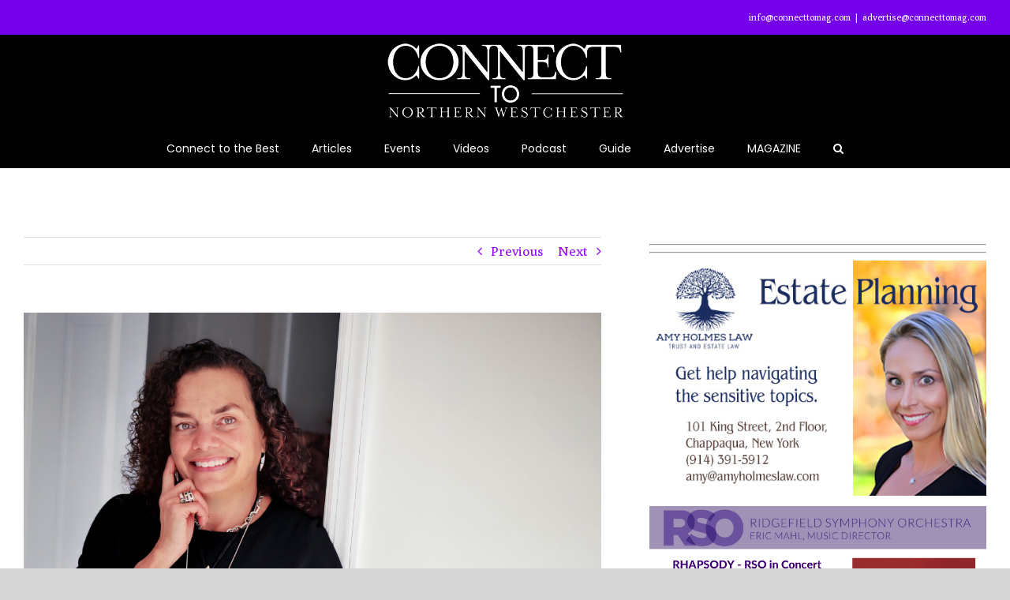

--- FILE ---
content_type: text/html; charset=UTF-8
request_url: https://connecttomag.com/crafting-glamour/
body_size: 46995
content:
<!DOCTYPE html>
<html class="avada-html-layout-wide avada-html-header-position-top" dir="ltr" lang="en" prefix="og: https://ogp.me/ns#" prefix="og: http://ogp.me/ns# fb: http://ogp.me/ns/fb#">
<head>
	<meta http-equiv="X-UA-Compatible" content="IE=edge" />
	<meta http-equiv="Content-Type" content="text/html; charset=utf-8"/>
	<meta name="viewport" content="width=device-width, initial-scale=1" />
	
<!-- Author Meta Tags by Molongui Authorship, visit: https://wordpress.org/plugins/molongui-authorship/ -->
<meta name="author" content="Amy Baker">
<!-- /Molongui Authorship -->

<title>Crafting Glamour - Connect to Northern Westchester</title>

		<!-- All in One SEO 4.8.7 - aioseo.com -->
	<meta name="description" content="Writing by Amy Baker Photography by Justin Negard In the mid-1990s, jewelry designer Cynthia Ryan created her first Lunette ring while enrolled in a beginner’s jewelry-making course at the Fashion Institute of New York. Her professor was amazed. “What exactly do you do during the day,” he asked. “Your design is a different approach than" />
	<meta name="robots" content="max-image-preview:large" />
	<meta name="author" content="Amy Baker"/>
	<link rel="canonical" href="https://connecttomag.com/crafting-glamour/" />
	<meta name="generator" content="All in One SEO (AIOSEO) 4.8.7" />
		<meta property="og:locale" content="en_US" />
		<meta property="og:site_name" content="Connect to Northern Westchester - We tell engaging stories that connect our readers to the people and businesses that comprise our beautiful community." />
		<meta property="og:type" content="article" />
		<meta property="og:title" content="Crafting Glamour - Connect to Northern Westchester" />
		<meta property="og:description" content="Writing by Amy Baker Photography by Justin Negard In the mid-1990s, jewelry designer Cynthia Ryan created her first Lunette ring while enrolled in a beginner’s jewelry-making course at the Fashion Institute of New York. Her professor was amazed. “What exactly do you do during the day,” he asked. “Your design is a different approach than" />
		<meta property="og:url" content="https://connecttomag.com/crafting-glamour/" />
		<meta property="article:published_time" content="2024-01-30T04:34:04+00:00" />
		<meta property="article:modified_time" content="2024-01-30T04:34:05+00:00" />
		<meta name="twitter:card" content="summary" />
		<meta name="twitter:title" content="Crafting Glamour - Connect to Northern Westchester" />
		<meta name="twitter:description" content="Writing by Amy Baker Photography by Justin Negard In the mid-1990s, jewelry designer Cynthia Ryan created her first Lunette ring while enrolled in a beginner’s jewelry-making course at the Fashion Institute of New York. Her professor was amazed. “What exactly do you do during the day,” he asked. “Your design is a different approach than" />
		<script type="application/ld+json" class="aioseo-schema">
			{"@context":"https:\/\/schema.org","@graph":[{"@type":"BlogPosting","@id":"https:\/\/connecttomag.com\/crafting-glamour\/#blogposting","name":"Crafting Glamour - Connect to Northern Westchester","headline":"Crafting Glamour","author":{"@id":"#molongui-disabled-link#author"},"publisher":{"@id":"https:\/\/connecttomag.com\/#organization"},"image":{"@type":"ImageObject","url":"https:\/\/connecttomag.com\/wp-content\/uploads\/2024\/02\/cynthia06.jpg","width":2000,"height":1992},"datePublished":"2024-01-29T23:34:04-05:00","dateModified":"2024-01-29T23:34:05-05:00","inLanguage":"en","mainEntityOfPage":{"@id":"https:\/\/connecttomag.com\/crafting-glamour\/#webpage"},"isPartOf":{"@id":"https:\/\/connecttomag.com\/crafting-glamour\/#webpage"},"articleSection":"Articles, Arts &amp; Leisure, Life &amp; Style, People, People Profiles, architecture, Cynthia Ryan, Cynthia Ryan Designs, jewelry, JF24, silver"},{"@type":"BreadcrumbList","@id":"https:\/\/connecttomag.com\/crafting-glamour\/#breadcrumblist","itemListElement":[{"@type":"ListItem","@id":"https:\/\/connecttomag.com#listItem","position":1,"name":"Home","item":"https:\/\/connecttomag.com","nextItem":{"@type":"ListItem","@id":"https:\/\/connecttomag.com\/category\/articles\/#listItem","name":"Articles"}},{"@type":"ListItem","@id":"https:\/\/connecttomag.com\/category\/articles\/#listItem","position":2,"name":"Articles","item":"https:\/\/connecttomag.com\/category\/articles\/","nextItem":{"@type":"ListItem","@id":"https:\/\/connecttomag.com\/crafting-glamour\/#listItem","name":"Crafting Glamour"},"previousItem":{"@type":"ListItem","@id":"https:\/\/connecttomag.com#listItem","name":"Home"}},{"@type":"ListItem","@id":"https:\/\/connecttomag.com\/crafting-glamour\/#listItem","position":3,"name":"Crafting Glamour","previousItem":{"@type":"ListItem","@id":"https:\/\/connecttomag.com\/category\/articles\/#listItem","name":"Articles"}}]},{"@type":"Organization","@id":"https:\/\/connecttomag.com\/#organization","name":"Connect To","description":"We tell engaging stories that connect our readers to the people and businesses that comprise our beautiful community.","url":"https:\/\/connecttomag.com\/"},{"@type":"Person","@id":"#molongui-disabled-link#author","url":"#molongui-disabled-link","name":"Amy Baker","image":{"@type":"ImageObject","@id":"https:\/\/connecttomag.com\/crafting-glamour\/#authorImage","url":"https:\/\/connecttomag.com\/wp-content\/uploads\/2024\/06\/cropped-Gia-chair-headshot-96x96.jpg","width":96,"height":96,"caption":"Amy Baker"}},{"@type":"WebPage","@id":"https:\/\/connecttomag.com\/crafting-glamour\/#webpage","url":"https:\/\/connecttomag.com\/crafting-glamour\/","name":"Crafting Glamour - Connect to Northern Westchester","description":"Writing by Amy Baker Photography by Justin Negard In the mid-1990s, jewelry designer Cynthia Ryan created her first Lunette ring while enrolled in a beginner\u2019s jewelry-making course at the Fashion Institute of New York. Her professor was amazed. \u201cWhat exactly do you do during the day,\u201d he asked. \u201cYour design is a different approach than","inLanguage":"en","isPartOf":{"@id":"https:\/\/connecttomag.com\/#website"},"breadcrumb":{"@id":"https:\/\/connecttomag.com\/crafting-glamour\/#breadcrumblist"},"author":{"@id":"#molongui-disabled-link#author"},"creator":{"@id":"#molongui-disabled-link#author"},"image":{"@type":"ImageObject","url":"https:\/\/connecttomag.com\/wp-content\/uploads\/2024\/02\/cynthia06.jpg","@id":"https:\/\/connecttomag.com\/crafting-glamour\/#mainImage","width":2000,"height":1992},"primaryImageOfPage":{"@id":"https:\/\/connecttomag.com\/crafting-glamour\/#mainImage"},"datePublished":"2024-01-29T23:34:04-05:00","dateModified":"2024-01-29T23:34:05-05:00"},{"@type":"WebSite","@id":"https:\/\/connecttomag.com\/#website","url":"https:\/\/connecttomag.com\/","name":"Connect To","description":"We tell engaging stories that connect our readers to the people and businesses that comprise our beautiful community.","inLanguage":"en","publisher":{"@id":"https:\/\/connecttomag.com\/#organization"}}]}
		</script>
		<!-- All in One SEO -->

<link rel='dns-prefetch' href='//fonts.googleapis.com' />
<link rel="alternate" type="application/rss+xml" title="Connect to Northern Westchester &raquo; Feed" href="https://connecttomag.com/feed/" />
<link rel="alternate" type="application/rss+xml" title="Connect to Northern Westchester &raquo; Comments Feed" href="https://connecttomag.com/comments/feed/" />
					<link rel="shortcut icon" href="https://connecttomag.com/wp-content/uploads/2023/11/Icon-CTo.png" type="image/x-icon" />
		
		
		
				<script type="text/javascript">
/* <![CDATA[ */
window._wpemojiSettings = {"baseUrl":"https:\/\/s.w.org\/images\/core\/emoji\/15.0.3\/72x72\/","ext":".png","svgUrl":"https:\/\/s.w.org\/images\/core\/emoji\/15.0.3\/svg\/","svgExt":".svg","source":{"concatemoji":"https:\/\/connecttomag.com\/wp-includes\/js\/wp-emoji-release.min.js?ver=6.5.7"}};
/*! This file is auto-generated */
!function(i,n){var o,s,e;function c(e){try{var t={supportTests:e,timestamp:(new Date).valueOf()};sessionStorage.setItem(o,JSON.stringify(t))}catch(e){}}function p(e,t,n){e.clearRect(0,0,e.canvas.width,e.canvas.height),e.fillText(t,0,0);var t=new Uint32Array(e.getImageData(0,0,e.canvas.width,e.canvas.height).data),r=(e.clearRect(0,0,e.canvas.width,e.canvas.height),e.fillText(n,0,0),new Uint32Array(e.getImageData(0,0,e.canvas.width,e.canvas.height).data));return t.every(function(e,t){return e===r[t]})}function u(e,t,n){switch(t){case"flag":return n(e,"\ud83c\udff3\ufe0f\u200d\u26a7\ufe0f","\ud83c\udff3\ufe0f\u200b\u26a7\ufe0f")?!1:!n(e,"\ud83c\uddfa\ud83c\uddf3","\ud83c\uddfa\u200b\ud83c\uddf3")&&!n(e,"\ud83c\udff4\udb40\udc67\udb40\udc62\udb40\udc65\udb40\udc6e\udb40\udc67\udb40\udc7f","\ud83c\udff4\u200b\udb40\udc67\u200b\udb40\udc62\u200b\udb40\udc65\u200b\udb40\udc6e\u200b\udb40\udc67\u200b\udb40\udc7f");case"emoji":return!n(e,"\ud83d\udc26\u200d\u2b1b","\ud83d\udc26\u200b\u2b1b")}return!1}function f(e,t,n){var r="undefined"!=typeof WorkerGlobalScope&&self instanceof WorkerGlobalScope?new OffscreenCanvas(300,150):i.createElement("canvas"),a=r.getContext("2d",{willReadFrequently:!0}),o=(a.textBaseline="top",a.font="600 32px Arial",{});return e.forEach(function(e){o[e]=t(a,e,n)}),o}function t(e){var t=i.createElement("script");t.src=e,t.defer=!0,i.head.appendChild(t)}"undefined"!=typeof Promise&&(o="wpEmojiSettingsSupports",s=["flag","emoji"],n.supports={everything:!0,everythingExceptFlag:!0},e=new Promise(function(e){i.addEventListener("DOMContentLoaded",e,{once:!0})}),new Promise(function(t){var n=function(){try{var e=JSON.parse(sessionStorage.getItem(o));if("object"==typeof e&&"number"==typeof e.timestamp&&(new Date).valueOf()<e.timestamp+604800&&"object"==typeof e.supportTests)return e.supportTests}catch(e){}return null}();if(!n){if("undefined"!=typeof Worker&&"undefined"!=typeof OffscreenCanvas&&"undefined"!=typeof URL&&URL.createObjectURL&&"undefined"!=typeof Blob)try{var e="postMessage("+f.toString()+"("+[JSON.stringify(s),u.toString(),p.toString()].join(",")+"));",r=new Blob([e],{type:"text/javascript"}),a=new Worker(URL.createObjectURL(r),{name:"wpTestEmojiSupports"});return void(a.onmessage=function(e){c(n=e.data),a.terminate(),t(n)})}catch(e){}c(n=f(s,u,p))}t(n)}).then(function(e){for(var t in e)n.supports[t]=e[t],n.supports.everything=n.supports.everything&&n.supports[t],"flag"!==t&&(n.supports.everythingExceptFlag=n.supports.everythingExceptFlag&&n.supports[t]);n.supports.everythingExceptFlag=n.supports.everythingExceptFlag&&!n.supports.flag,n.DOMReady=!1,n.readyCallback=function(){n.DOMReady=!0}}).then(function(){return e}).then(function(){var e;n.supports.everything||(n.readyCallback(),(e=n.source||{}).concatemoji?t(e.concatemoji):e.wpemoji&&e.twemoji&&(t(e.twemoji),t(e.wpemoji)))}))}((window,document),window._wpemojiSettings);
/* ]]> */
</script>
<!-- connecttomag.com is managing ads with Advanced Ads 2.0.11 – https://wpadvancedads.com/ --><script id="conne-ready">
			window.advanced_ads_ready=function(e,a){a=a||"complete";var d=function(e){return"interactive"===a?"loading"!==e:"complete"===e};d(document.readyState)?e():document.addEventListener("readystatechange",(function(a){d(a.target.readyState)&&e()}),{once:"interactive"===a})},window.advanced_ads_ready_queue=window.advanced_ads_ready_queue||[];		</script>
		<link rel='stylesheet' id='pt-cv-public-style-css' href='https://connecttomag.com/wp-content/plugins/content-views-query-and-display-post-page/public/assets/css/cv.css?ver=4.2' type='text/css' media='all' />
<link rel='stylesheet' id='pt-cv-public-pro-style-css' href='https://connecttomag.com/wp-content/plugins/pt-content-views-pro/public/assets/css/cvpro.min.css?ver=7.1' type='text/css' media='all' />
<link rel='stylesheet' id='mec-frontend-style-css' href='https://connecttomag.com/wp-content/plugins/modern-events-calendar/assets/css/frontend.min.css?ver=7.25.0' type='text/css' media='all' />
<link rel='stylesheet' id='mec-liquid-layouts-css' href='https://connecttomag.com/wp-content/plugins/mec-liquid-layouts/assets/mec-liquid-layouts.css?ver=1.3.0' type='text/css' media='all' />
<link rel='stylesheet' id='mec-niceselect-style-css' href='https://connecttomag.com/wp-content/plugins/modern-events-calendar/assets/css/nice-select.min.css?ver=7.25.0' type='text/css' media='all' />
<link rel='stylesheet' id='mec-select2-style-css' href='https://connecttomag.com/wp-content/plugins/modern-events-calendar/assets/packages/select2/select2.min.css?ver=7.25.0' type='text/css' media='all' />
<link rel='stylesheet' id='mec-font-icons-css' href='https://connecttomag.com/wp-content/plugins/modern-events-calendar/assets/css/iconfonts.css?ver=7.25.0' type='text/css' media='all' />
<link rel='stylesheet' id='mec-tooltip-style-css' href='https://connecttomag.com/wp-content/plugins/modern-events-calendar/assets/packages/tooltip/tooltip.css?ver=7.25.0' type='text/css' media='all' />
<link rel='stylesheet' id='mec-tooltip-shadow-style-css' href='https://connecttomag.com/wp-content/plugins/modern-events-calendar/assets/packages/tooltip/tooltipster-sideTip-shadow.min.css?ver=7.25.0' type='text/css' media='all' />
<link rel='stylesheet' id='featherlight-css' href='https://connecttomag.com/wp-content/plugins/modern-events-calendar/assets/packages/featherlight/featherlight.css?ver=7.25.0' type='text/css' media='all' />
<link rel='stylesheet' id='mec-custom-google-font-css' href='https://fonts.googleapis.com/css?family=Oswald%3A300%2C+regular%2C+700%2C+%7C&#038;subset=latin%2Clatin-ext&#038;ver=7.25.0' type='text/css' media='all' />
<link rel='stylesheet' id='mec-lity-style-css' href='https://connecttomag.com/wp-content/plugins/modern-events-calendar/assets/packages/lity/lity.min.css?ver=7.25.0' type='text/css' media='all' />
<link rel='stylesheet' id='mec-general-calendar-style-css' href='https://connecttomag.com/wp-content/plugins/modern-events-calendar/assets/css/mec-general-calendar.css?ver=7.25.0' type='text/css' media='all' />
<style id='wp-emoji-styles-inline-css' type='text/css'>

	img.wp-smiley, img.emoji {
		display: inline !important;
		border: none !important;
		box-shadow: none !important;
		height: 1em !important;
		width: 1em !important;
		margin: 0 0.07em !important;
		vertical-align: -0.1em !important;
		background: none !important;
		padding: 0 !important;
	}
</style>
<link rel='stylesheet' id='dflip-style-css' href='https://connecttomag.com/wp-content/plugins/3d-flipbook-dflip-lite/assets/css/dflip.min.css?ver=2.3.75' type='text/css' media='all' />
<link rel='stylesheet' id='recent-posts-widget-with-thumbnails-public-style-css' href='https://connecttomag.com/wp-content/plugins/recent-posts-widget-with-thumbnails/public.css?ver=7.1.1' type='text/css' media='all' />
<link rel='stylesheet' id='unslider-css-css' href='https://connecttomag.com/wp-content/plugins/advanced-ads-slider/public/assets/css/unslider.css?ver=2.0.4' type='text/css' media='all' />
<link rel='stylesheet' id='slider-css-css' href='https://connecttomag.com/wp-content/plugins/advanced-ads-slider/public/assets/css/slider.css?ver=2.0.4' type='text/css' media='all' />
<link rel='stylesheet' id='fusion-dynamic-css-css' href='https://connecttomag.com/wp-content/uploads/fusion-styles/8d51182d7a83c1b5f842da76af87d078.min.css?ver=3.11.7' type='text/css' media='all' />
<link rel='stylesheet' id='mec-owl-carousel-style-css' href='https://connecttomag.com/wp-content/plugins/modern-events-calendar/assets/packages/owl-carousel/owl.carousel.min.css?ver=7.25.0' type='text/css' media='all' />
<link rel='stylesheet' id='mec-owl-carousel-theme-style-css' href='https://connecttomag.com/wp-content/plugins/modern-events-calendar/assets/packages/owl-carousel/owl.theme.min.css?ver=6.5.7' type='text/css' media='all' />
<script type="text/javascript" src="https://connecttomag.com/wp-includes/js/jquery/jquery.min.js?ver=3.7.1" id="jquery-core-js"></script>
<script type="text/javascript" src="https://connecttomag.com/wp-includes/js/jquery/jquery-migrate.min.js?ver=3.4.1" id="jquery-migrate-js"></script>
<script type="text/javascript" id="advanced-ads-advanced-js-js-extra">
/* <![CDATA[ */
var advads_options = {"blog_id":"1","privacy":{"enabled":false,"state":"not_needed"}};
/* ]]> */
</script>
<script type="text/javascript" src="https://connecttomag.com/wp-content/plugins/advanced-ads/public/assets/js/advanced.min.js?ver=2.0.11" id="advanced-ads-advanced-js-js"></script>
<link rel="https://api.w.org/" href="https://connecttomag.com/wp-json/" /><link rel="alternate" type="application/json" href="https://connecttomag.com/wp-json/wp/v2/posts/10517" /><link rel="EditURI" type="application/rsd+xml" title="RSD" href="https://connecttomag.com/xmlrpc.php?rsd" />
<meta name="generator" content="WordPress 6.5.7" />
<link rel='shortlink' href='https://connecttomag.com/?p=10517' />
<link rel="alternate" type="application/json+oembed" href="https://connecttomag.com/wp-json/oembed/1.0/embed?url=https%3A%2F%2Fconnecttomag.com%2Fcrafting-glamour%2F" />
<link rel="alternate" type="text/xml+oembed" href="https://connecttomag.com/wp-json/oembed/1.0/embed?url=https%3A%2F%2Fconnecttomag.com%2Fcrafting-glamour%2F&#038;format=xml" />
<script type="text/javascript">
           var ajaxurl = "https://connecttomag.com/wp-admin/admin-ajax.php";
         </script>            <style>
                .molongui-disabled-link
                {
                    border-bottom: none !important;
                    text-decoration: none !important;
                    color: inherit !important;
                    cursor: inherit !important;
                }
                .molongui-disabled-link:hover,
                .molongui-disabled-link:hover span
                {
                    border-bottom: none !important;
                    text-decoration: none !important;
                    color: inherit !important;
                    cursor: inherit !important;
                }
            </style>
            <script>advads_items = { conditions: {}, display_callbacks: {}, display_effect_callbacks: {}, hide_callbacks: {}, backgrounds: {}, effect_durations: {}, close_functions: {}, showed: [] };</script><style type="text/css" id="conne-layer-custom-css"></style><style type="text/css" id="css-fb-visibility">@media screen and (max-width: 640px){.fusion-no-small-visibility{display:none !important;}body .sm-text-align-center{text-align:center !important;}body .sm-text-align-left{text-align:left !important;}body .sm-text-align-right{text-align:right !important;}body .sm-flex-align-center{justify-content:center !important;}body .sm-flex-align-flex-start{justify-content:flex-start !important;}body .sm-flex-align-flex-end{justify-content:flex-end !important;}body .sm-mx-auto{margin-left:auto !important;margin-right:auto !important;}body .sm-ml-auto{margin-left:auto !important;}body .sm-mr-auto{margin-right:auto !important;}body .fusion-absolute-position-small{position:absolute;top:auto;width:100%;}.awb-sticky.awb-sticky-small{ position: sticky; top: var(--awb-sticky-offset,0); }}@media screen and (min-width: 641px) and (max-width: 1024px){.fusion-no-medium-visibility{display:none !important;}body .md-text-align-center{text-align:center !important;}body .md-text-align-left{text-align:left !important;}body .md-text-align-right{text-align:right !important;}body .md-flex-align-center{justify-content:center !important;}body .md-flex-align-flex-start{justify-content:flex-start !important;}body .md-flex-align-flex-end{justify-content:flex-end !important;}body .md-mx-auto{margin-left:auto !important;margin-right:auto !important;}body .md-ml-auto{margin-left:auto !important;}body .md-mr-auto{margin-right:auto !important;}body .fusion-absolute-position-medium{position:absolute;top:auto;width:100%;}.awb-sticky.awb-sticky-medium{ position: sticky; top: var(--awb-sticky-offset,0); }}@media screen and (min-width: 1025px){.fusion-no-large-visibility{display:none !important;}body .lg-text-align-center{text-align:center !important;}body .lg-text-align-left{text-align:left !important;}body .lg-text-align-right{text-align:right !important;}body .lg-flex-align-center{justify-content:center !important;}body .lg-flex-align-flex-start{justify-content:flex-start !important;}body .lg-flex-align-flex-end{justify-content:flex-end !important;}body .lg-mx-auto{margin-left:auto !important;margin-right:auto !important;}body .lg-ml-auto{margin-left:auto !important;}body .lg-mr-auto{margin-right:auto !important;}body .fusion-absolute-position-large{position:absolute;top:auto;width:100%;}.awb-sticky.awb-sticky-large{ position: sticky; top: var(--awb-sticky-offset,0); }}</style>		<script type="text/javascript">
			var advadsCfpQueue = [];
			var advadsCfpAd = function( adID ) {
				if ( 'undefined' === typeof advadsProCfp ) {
					advadsCfpQueue.push( adID )
				} else {
					advadsProCfp.addElement( adID )
				}
			}
		</script>
		<script  async src="https://pagead2.googlesyndication.com/pagead/js/adsbygoogle.js?client=ca-pub-6004451243197623" crossorigin="anonymous"></script>		<style type="text/css" id="wp-custom-css">
			.fusion-page-title-bar .fusion-page-title-captions {
    display: flex;
    justify-content: center;
    text-align: center;
}
.fusion-page-title-bar .fusion-page-title-wrapper {
    padding-bottom: 20px !important;
}
.fusion-page-title-bar .fusion-page-title-captions,
.fusion-page-title-bar .fusion-page-title-secondary {
    margin-bottom: 20px !important;
}

.post-thumbnail {
  text-align: center;
}

.tribe-community-events .tribe-section.tribe-section-image-uploader .tribe-image-upload-area input#event_image{
top: -4rem !important;
z-index: 9999 !important;
}		</style>
				<script type="text/javascript">
			var doc = document.documentElement;
			doc.setAttribute( 'data-useragent', navigator.userAgent );
		</script>
		<!-- Global site tag (gtag.js) - Google Analytics -->
<script async src="https://www.googletagmanager.com/gtag/js?id=UA-75329361-2"></script>
<script>
  window.dataLayer = window.dataLayer || [];
  function gtag(){dataLayer.push(arguments);}
  gtag('js', new Date());

  gtag('config', 'UA-75329361-2');
  
</script>



<!-- Google tag (gtag.js) -->
<script async src="https://www.googletagmanager.com/gtag/js?id=G-PZZWWL8KNX"></script>
<script>
  window.dataLayer = window.dataLayer || [];
  function gtag(){dataLayer.push(arguments);}
  gtag('js', new Date());

  gtag('config', 'G-PZZWWL8KNX');
</script>


<!-- Marketing Manager Tracking Code Start -->
<script type="text/javascript">
    !function () { var e, t; e = document.createElement("script"), e.type = "text/javascript", e.async = !0, e.defer = !0, e.src = "https://d1vg5xiq7qffdj.cloudfront.net/Asyncload.js?fpkey=" + String((new Date).getMonth() + 1) + String((new Date).getFullYear()) + String(Math.round(parseInt((new Date).getDate() / 7), 0) + 1) + "&encsid=pWJ6L9BuP0A,&enccid=By9F9Snf-Ak,&wsid=NTIy&trackingUrl=HIfoicOddMFsPj6pIhUag2wljpopK4yI9456300cf5g,", t = document.getElementsByTagName("head")[0], t.appendChild(e, t) }();
</script><noscript><p><img src="https://app1.mirabelanalytics.com/lnktrk.php?idsite=522" style="border:0;" alt="" /></p></noscript>
<!-- Marketing Manager Tracking Code End --><style>:root,::before,::after{--mec-heading-font-family: 'Oswald';--mec-color-skin: #7100fe;--mec-color-skin-rgba-1: rgba(113,0,254,.25);--mec-color-skin-rgba-2: rgba(113,0,254,.5);--mec-color-skin-rgba-3: rgba(113,0,254,.75);--mec-color-skin-rgba-4: rgba(113,0,254,.11);--mec-primary-border-radius: ;--mec-secondary-border-radius: ;--mec-container-normal-width: 1196px;--mec-container-large-width: 1690px;--mec-title-color: #0a0a0a;--mec-title-color-hover: #8224e3;--mec-content-color: #000000;--mec-fes-main-color: #7100fe;--mec-fes-main-color-rgba-1: rgba(113, 0, 254, 0.12);--mec-fes-main-color-rgba-2: rgba(113, 0, 254, 0.23);--mec-fes-main-color-rgba-3: rgba(113, 0, 254, 0.03);--mec-fes-main-color-rgba-4: rgba(113, 0, 254, 0.3);--mec-fes-main-color-rgba-5: rgb(113 0 254 / 7%);--mec-fes-main-color-rgba-6: rgba(113, 0, 254, 0.2);.mec-fes-form #mec_reg_form_field_types .button.red:before, .mec-fes-form #mec_reg_form_field_types .button.red {border-color: #ffd2dd;color: #ea6485;}.mec-fes-form .mec-meta-box-fields h4 label {background: transparent;}</style><style>.mec-fes-form,
.mec-fes-form label,
.mec-fes-form input,
.mec-fes-form select,
.mec-fes-form textarea {
  color: #000 !important;
}
.mec-fes-form .mce-toolbar,
.mec-fes-form .wp-editor-tabs {
  display: none !important;
}

.mec-scheduled-filter, 
.mec-postponed-filter, 
.mec-moved-online-filter {
  display: none;
}</style>
	<script async src="https://pagead2.googlesyndication.com/pagead/js/adsbygoogle.js?client=ca-pub-6004451243197623"
     crossorigin="anonymous"></script></head>

<body class="post-template-default single single-post postid-10517 single-format-standard mec-theme-Avada has-sidebar fusion-image-hovers fusion-pagination-sizing fusion-button_type-flat fusion-button_span-no fusion-button_gradient-linear avada-image-rollover-circle-yes avada-image-rollover-no fusion-body ltr fusion-sticky-header no-tablet-sticky-header no-mobile-sticky-header no-mobile-slidingbar no-mobile-totop avada-has-rev-slider-styles fusion-disable-outline fusion-sub-menu-fade mobile-logo-pos-center layout-wide-mode avada-has-boxed-modal-shadow- layout-scroll-offset-full avada-has-zero-margin-offset-top fusion-top-header menu-text-align-center mobile-menu-design-modern fusion-show-pagination-text fusion-header-layout-v5 avada-responsive avada-footer-fx-none avada-menu-highlight-style-bar fusion-search-form-classic fusion-main-menu-search-overlay fusion-avatar-square avada-sticky-shrinkage avada-dropdown-styles avada-blog-layout-large avada-blog-archive-layout-large avada-header-shadow-no avada-menu-icon-position-left avada-has-megamenu-shadow avada-has-mainmenu-dropdown-divider avada-has-mobile-menu-search avada-has-main-nav-search-icon avada-has-breadcrumb-mobile-hidden avada-has-titlebar-content_only avada-has-pagination-width_height avada-flyout-menu-direction-fade avada-ec-views-v1 aa-prefix-conne-" data-awb-post-id="10517">
		<a class="skip-link screen-reader-text" href="#content">Skip to content</a>

	<div id="boxed-wrapper">
		
		<div id="wrapper" class="fusion-wrapper">
			<div id="home" style="position:relative;top:-1px;"></div>
							
					
			<header class="fusion-header-wrapper">
				<div class="fusion-header-v5 fusion-logo-alignment fusion-logo-center fusion-sticky-menu-1 fusion-sticky-logo-1 fusion-mobile-logo-1 fusion-sticky-menu-only fusion-header-menu-align-center fusion-mobile-menu-design-modern">
					
<div class="fusion-secondary-header">
	<div class="fusion-row">
							<div class="fusion-alignright">
				<div class="fusion-contact-info"><span class="fusion-contact-info-phone-number"><a href="/cdn-cgi/l/email-protection" class="__cf_email__" data-cfemail="c0a9aea6af80a3afaeaea5a3b4b4afada1a7eea3afad">[email&#160;protected]</a></span><span class="fusion-header-separator">|</span><span class="fusion-contact-info-email-address"><a href="/cdn-cgi/l/email-protection#ae888d979995ca888d9f9f9695888d9f9e9f95888d9f9f9a95888d9f9f9895888d9f9e9b95ddcb888d989a95888d979795c1888d9f9f9e95888d9f9f9e95888d9f9e9f95cd888d9f9f9895da888d9f9f9f95c3cfc980888d979795c1888d9f9e9795">&#97;d&#118;&#101;&#114;&#116;&#105;se&#64;&#99;o&#110;&#110;&#101;c&#116;t&#111;mag.&#99;o&#109;</a></span></div>			</div>
			</div>
</div>
<div class="fusion-header-sticky-height"></div>
<div class="fusion-sticky-header-wrapper"> <!-- start fusion sticky header wrapper -->
	<div class="fusion-header">
		<div class="fusion-row">
							<div class="fusion-logo" data-margin-top="10px" data-margin-bottom="10px" data-margin-left="0px" data-margin-right="0px">
			<a class="fusion-logo-link"  href="https://connecttomag.com/" >

						<!-- standard logo -->
			<img src="https://connecttomag.com/wp-content/uploads/2023/11/logo-300.png" srcset="https://connecttomag.com/wp-content/uploads/2023/11/logo-300.png 1x, https://connecttomag.com/wp-content/uploads/2023/11/logo-600.png 2x" width="300" height="95" style="max-height:95px;height:auto;" alt="Connect to Northern Westchester Logo" data-retina_logo_url="https://connecttomag.com/wp-content/uploads/2023/11/logo-600.png" class="fusion-standard-logo" />

											<!-- mobile logo -->
				<img src="https://connecttomag.com/wp-content/uploads/2023/11/logo-300.png" srcset="https://connecttomag.com/wp-content/uploads/2023/11/logo-300.png 1x, https://connecttomag.com/wp-content/uploads/2023/11/logo-600.png 2x" width="300" height="95" style="max-height:95px;height:auto;" alt="Connect to Northern Westchester Logo" data-retina_logo_url="https://connecttomag.com/wp-content/uploads/2023/11/logo-600.png" class="fusion-mobile-logo" />
			
											<!-- sticky header logo -->
				<img src="https://connecttomag.com/wp-content/uploads/2023/11/logo200.png" srcset="https://connecttomag.com/wp-content/uploads/2023/11/logo200.png 1x, https://connecttomag.com/wp-content/uploads/2023/11/logo400.png 2x" width="200" height="63" style="max-height:63px;height:auto;" alt="Connect to Northern Westchester Logo" data-retina_logo_url="https://connecttomag.com/wp-content/uploads/2023/11/logo400.png" class="fusion-sticky-logo" />
					</a>
		</div>
								<div class="fusion-mobile-menu-icons">
							<a href="#" class="fusion-icon awb-icon-bars" aria-label="Toggle mobile menu" aria-expanded="false"></a>
		
					<a href="#" class="fusion-icon awb-icon-search" aria-label="Toggle mobile search"></a>
		
		
			</div>
			
					</div>
	</div>
	<div class="fusion-secondary-main-menu">
		<div class="fusion-row">
			<nav class="fusion-main-menu" aria-label="Main Menu"><div class="fusion-overlay-search">		<form role="search" class="searchform fusion-search-form  fusion-search-form-classic" method="get" action="https://connecttomag.com/">
			<div class="fusion-search-form-content">

				
				<div class="fusion-search-field search-field">
					<label><span class="screen-reader-text">Search for:</span>
													<input type="search" value="" name="s" class="s" placeholder="Search..." required aria-required="true" aria-label="Search..."/>
											</label>
				</div>
				<div class="fusion-search-button search-button">
					<input type="submit" class="fusion-search-submit searchsubmit" aria-label="Search" value="&#xf002;" />
									</div>

				
			</div>


			
		</form>
		<div class="fusion-search-spacer"></div><a href="#" role="button" aria-label="Close Search" class="fusion-close-search"></a></div><ul id="menu-primary-menu" class="fusion-menu"><li  id="menu-item-19740"  class="menu-item menu-item-type-post_type menu-item-object-page menu-item-has-children menu-item-19740 fusion-dropdown-menu"  data-item-id="19740"><a  href="https://connecttomag.com/best/" class="fusion-bar-highlight"><span class="menu-text">Connect to the Best</span></a><ul class="sub-menu"><li  id="menu-item-21793"  class="menu-item menu-item-type-post_type menu-item-object-page menu-item-21793 fusion-dropdown-submenu" ><a  href="https://connecttomag.com/connect-to-the-best/" class="fusion-bar-highlight"><span>Connect to the Best 2026</span></a></li><li  id="menu-item-16227"  class="menu-item menu-item-type-post_type menu-item-object-page menu-item-16227 fusion-dropdown-submenu" ><a  href="https://connecttomag.com/connect-to-the-best/" class="fusion-bar-highlight"><span>Connect to the Best 2025</span></a></li></ul></li><li  id="menu-item-20150"  class="menu-item menu-item-type-custom menu-item-object-custom menu-item-has-children menu-item-20150 fusion-dropdown-menu"  data-item-id="20150"><a  href="#" class="fusion-bar-highlight"><span class="menu-text">Articles</span></a><ul class="sub-menu"><li  id="menu-item-2875"  class="menu-item menu-item-type-post_type menu-item-object-page menu-item-has-children menu-item-2875 fusion-dropdown-submenu" ><a  href="https://connecttomag.com/people/" class="fusion-bar-highlight"><span>People &#038; Culture</span></a><ul class="sub-menu"><li  id="menu-item-7109"  class="menu-item menu-item-type-post_type menu-item-object-page menu-item-7109" ><a  href="https://connecttomag.com/connecting-with-parents/" class="fusion-bar-highlight"><span>Community Connections</span></a></li><li  id="menu-item-7106"  class="menu-item menu-item-type-post_type menu-item-object-page menu-item-7106" ><a  href="https://connecttomag.com/dear-luz/" class="fusion-bar-highlight"><span>Dear Luz</span></a></li><li  id="menu-item-7110"  class="menu-item menu-item-type-post_type menu-item-object-page menu-item-7110" ><a  href="https://connecttomag.com/expert-tips/" class="fusion-bar-highlight"><span>Expert Tips</span></a></li><li  id="menu-item-15083"  class="menu-item menu-item-type-post_type menu-item-object-page menu-item-15083" ><a  href="https://connecttomag.com/future-connections/" class="fusion-bar-highlight"><span>Future Connections</span></a></li><li  id="menu-item-3794"  class="menu-item menu-item-type-post_type menu-item-object-page menu-item-3794" ><a  href="https://connecttomag.com/got-a-sec/" class="fusion-bar-highlight"><span>Got A Sec?</span></a></li><li  id="menu-item-3132"  class="menu-item menu-item-type-post_type menu-item-object-page menu-item-3132" ><a  href="https://connecttomag.com/people-profiles/" class="fusion-bar-highlight"><span>People Profiles</span></a></li><li  id="menu-item-2897"  class="menu-item menu-item-type-post_type menu-item-object-page menu-item-2897" ><a  href="https://connecttomag.com/a-quick-connect-with/" class="fusion-bar-highlight"><span>Quick Connect</span></a></li><li  id="menu-item-13945"  class="menu-item menu-item-type-post_type menu-item-object-page menu-item-13945" ><a  href="https://connecttomag.com/out-loud/" class="fusion-bar-highlight"><span>Out Loud</span></a></li><li  id="menu-item-11468"  class="menu-item menu-item-type-post_type menu-item-object-page menu-item-11468" ><a  href="https://connecttomag.com/thebuzz/" class="fusion-bar-highlight"><span>The Buzz</span></a></li></ul></li><li  id="menu-item-2874"  class="menu-item menu-item-type-post_type menu-item-object-page menu-item-has-children menu-item-2874 fusion-dropdown-submenu" ><a  href="https://connecttomag.com/life/" class="fusion-bar-highlight"><span>Life &#038; Style</span></a><ul class="sub-menu"><li  id="menu-item-3792"  class="menu-item menu-item-type-post_type menu-item-object-page menu-item-3792" ><a  href="https://connecttomag.com/arts-and-leisure/" class="fusion-bar-highlight"><span>Arts &#038; Leisure</span></a></li><li  id="menu-item-3795"  class="menu-item menu-item-type-post_type menu-item-object-page menu-item-3795" ><a  href="https://connecttomag.com/beauty-and-fashion/" class="fusion-bar-highlight"><span>Beauty &#038; Fashion</span></a></li><li  id="menu-item-10305"  class="menu-item menu-item-type-post_type menu-item-object-page menu-item-10305" ><a  href="https://connecttomag.com/education/" class="fusion-bar-highlight"><span>Education</span></a></li><li  id="menu-item-3502"  class="menu-item menu-item-type-post_type menu-item-object-page menu-item-3502" ><a  href="https://connecttomag.com/health-and-wellness/" class="fusion-bar-highlight"><span>Health &#038; Wellness</span></a></li><li  id="menu-item-3141"  class="menu-item menu-item-type-post_type menu-item-object-page menu-item-has-children menu-item-3141" ><a  href="https://connecttomag.com/home-and-garden/" class="fusion-bar-highlight"><span>Home &#038; Garden</span></a><ul class="sub-menu"><li  id="menu-item-7124"  class="menu-item menu-item-type-post_type menu-item-object-page menu-item-7124" ><a  href="https://connecttomag.com/connecting-with-the-land/" class="fusion-bar-highlight"><span>Connecting with the Land</span></a></li><li  id="menu-item-7126"  class="menu-item menu-item-type-post_type menu-item-object-page menu-item-7126" ><a  href="https://connecttomag.com/pet-connections/" class="fusion-bar-highlight"><span>Pet Connections</span></a></li></ul></li><li  id="menu-item-3793"  class="menu-item menu-item-type-post_type menu-item-object-page menu-item-3793" ><a  href="https://connecttomag.com/shopping/" class="fusion-bar-highlight"><span>Shopping</span></a></li><li  id="menu-item-7125"  class="menu-item menu-item-type-post_type menu-item-object-page menu-item-7125" ><a  href="https://connecttomag.com/travel/" class="fusion-bar-highlight"><span>Travel</span></a></li></ul></li><li  id="menu-item-7250"  class="menu-item menu-item-type-post_type menu-item-object-page menu-item-has-children menu-item-7250 fusion-dropdown-submenu" ><a  href="https://connecttomag.com/food-and-drink/" class="fusion-bar-highlight"><span>Food &#038; Drink</span></a><ul class="sub-menu"><li  id="menu-item-7105"  class="menu-item menu-item-type-post_type menu-item-object-page menu-item-7105" ><a  href="https://connecttomag.com/cocktails-drelixir/" class="fusion-bar-highlight"><span>Cocktails / Dr. Elixir</span></a></li><li  id="menu-item-7108"  class="menu-item menu-item-type-post_type menu-item-object-page menu-item-7108" ><a  href="https://connecttomag.com/bars-restaurants/" class="fusion-bar-highlight"><span>Bars &#038; Restaurants</span></a></li><li  id="menu-item-7107"  class="menu-item menu-item-type-post_type menu-item-object-page menu-item-7107" ><a  href="https://connecttomag.com/cooking-recipes/" class="fusion-bar-highlight"><span>Cooking / Recipes</span></a></li></ul></li></ul></li><li  id="menu-item-19742"  class="menu-item menu-item-type-post_type menu-item-object-page menu-item-has-children menu-item-19742 fusion-dropdown-menu"  data-item-id="19742"><a  href="https://connecttomag.com/events-2025-new/" class="fusion-bar-highlight"><span class="menu-text">Events</span></a><ul class="sub-menu"><li  id="menu-item-19741"  class="menu-item menu-item-type-post_type menu-item-object-page menu-item-19741 fusion-dropdown-submenu" ><a  href="https://connecttomag.com/events-2025-new-submissions/" class="fusion-bar-highlight"><span>Submit Event</span></a></li><li  id="menu-item-19743"  class="menu-item menu-item-type-post_type menu-item-object-page menu-item-19743 fusion-dropdown-submenu" ><a  href="https://connecttomag.com/events-2025-new/" class="fusion-bar-highlight"><span>Upcoming Events</span></a></li></ul></li><li  id="menu-item-6540"  class="menu-item menu-item-type-post_type menu-item-object-page menu-item-6540"  data-item-id="6540"><a  href="https://connecttomag.com/video/" class="fusion-bar-highlight"><span class="menu-text">Videos</span></a></li><li  id="menu-item-18321"  class="menu-item menu-item-type-custom menu-item-object-custom menu-item-18321"  data-item-id="18321"><a  target="_blank" rel="noopener noreferrer" href="https://open.spotify.com/show/4l9oEftv7HgU32Gn3aCnfg?si=975811b6818b4c86" class="fusion-bar-highlight"><span class="menu-text">Podcast</span></a></li><li  id="menu-item-4409"  class="menu-item menu-item-type-post_type menu-item-object-page menu-item-4409"  data-item-id="4409"><a  href="https://connecttomag.com/community-guide/" class="fusion-bar-highlight"><span class="menu-text">Guide</span></a></li><li  id="menu-item-9426"  class="menu-item menu-item-type-post_type menu-item-object-page menu-item-has-children menu-item-9426 fusion-dropdown-menu"  data-item-id="9426"><a  href="https://connecttomag.com/advertise/" class="fusion-bar-highlight"><span class="menu-text">Advertise</span></a><ul class="sub-menu"><li  id="menu-item-9428"  class="menu-item menu-item-type-post_type menu-item-object-page menu-item-9428 fusion-dropdown-submenu" ><a  href="https://connecttomag.com/advertise/" class="fusion-bar-highlight"><span>Advertise</span></a></li><li  id="menu-item-9422"  class="menu-item menu-item-type-post_type menu-item-object-page menu-item-9422 fusion-dropdown-submenu" ><a  href="https://connecttomag.com/advertise-why/" class="fusion-bar-highlight"><span>Why advertise with us?</span></a></li><li  id="menu-item-15975"  class="menu-item menu-item-type-post_type menu-item-object-page menu-item-15975 fusion-dropdown-submenu" ><a  href="https://connecttomag.com/our-partnerships/" class="fusion-bar-highlight"><span>Our Partnerships</span></a></li><li  id="menu-item-9427"  class="menu-item menu-item-type-post_type menu-item-object-page menu-item-9427 fusion-dropdown-submenu" ><a  href="https://connecttomag.com/advertise-print/" class="fusion-bar-highlight"><span>Print</span></a></li><li  id="menu-item-9424"  class="menu-item menu-item-type-post_type menu-item-object-page menu-item-9424 fusion-dropdown-submenu" ><a  href="https://connecttomag.com/advertise-social/" class="fusion-bar-highlight"><span>Social Media</span></a></li><li  id="menu-item-9425"  class="menu-item menu-item-type-post_type menu-item-object-page menu-item-9425 fusion-dropdown-submenu" ><a  href="https://connecttomag.com/advertise-video/" class="fusion-bar-highlight"><span>Video</span></a></li><li  id="menu-item-9423"  class="menu-item menu-item-type-post_type menu-item-object-page menu-item-9423 fusion-dropdown-submenu" ><a  href="https://connecttomag.com/advertise-digital/" class="fusion-bar-highlight"><span>Digital</span></a></li></ul></li><li  id="menu-item-3814"  class="menu-item menu-item-type-custom menu-item-object-custom menu-item-has-children menu-item-3814 fusion-dropdown-menu"  data-item-id="3814"><a  href="#" class="fusion-bar-highlight"><span class="menu-text">MAGAZINE</span></a><ul class="sub-menu"><li  id="menu-item-20450"  class="menu-item menu-item-type-post_type menu-item-object-page menu-item-20450 fusion-dropdown-submenu" ><a  href="https://connecttomag.com/2025-november-december/" class="fusion-bar-highlight"><span>Current Issue</span></a></li><li  id="menu-item-4418"  class="menu-item menu-item-type-post_type menu-item-object-page menu-item-4418 fusion-dropdown-submenu" ><a  href="https://connecttomag.com/past-issues/" class="fusion-bar-highlight"><span>Past Issues</span></a></li><li  id="menu-item-10744"  class="menu-item menu-item-type-custom menu-item-object-custom menu-item-10744 fusion-dropdown-submenu" ><a  target="_blank" rel="noopener noreferrer" href="https://info.connecttomag.com/ctnw-subscription-checkout" class="fusion-bar-highlight"><span>Subscribe</span></a></li><li  id="menu-item-2816"  class="menu-item menu-item-type-post_type menu-item-object-page menu-item-has-children menu-item-2816 fusion-dropdown-submenu" ><a  href="https://connecttomag.com/about-us/" class="fusion-bar-highlight"><span>About</span></a><ul class="sub-menu"><li  id="menu-item-6790"  class="menu-item menu-item-type-post_type menu-item-object-page menu-item-6790" ><a  href="https://connecttomag.com/about-us/" class="fusion-bar-highlight"><span>About Us</span></a></li><li  id="menu-item-2962"  class="menu-item menu-item-type-post_type menu-item-object-page menu-item-2962" ><a  href="https://connecttomag.com/careers/" class="fusion-bar-highlight"><span>Careers</span></a></li><li  id="menu-item-2881"  class="menu-item menu-item-type-post_type menu-item-object-page menu-item-2881" ><a  href="https://connecttomag.com/contact/" class="fusion-bar-highlight"><span>Contact</span></a></li><li  id="menu-item-18912"  class="menu-item menu-item-type-custom menu-item-object-custom menu-item-has-children menu-item-18912" ><a  href="#" class="fusion-bar-highlight"><span>Social</span></a><ul class="sub-menu"><li  id="menu-item-18913"  class="menu-item menu-item-type-custom menu-item-object-custom menu-item-18913" ><a  href="https://www.facebook.com/connecttomag" class="fusion-bar-highlight"><span>Facebook</span></a></li><li  id="menu-item-18914"  class="menu-item menu-item-type-custom menu-item-object-custom menu-item-18914" ><a  href="https://www.instagram.com/connecttomag/" class="fusion-bar-highlight"><span>Instagram</span></a></li><li  id="menu-item-18915"  class="menu-item menu-item-type-custom menu-item-object-custom menu-item-18915" ><a  href="https://www.linkedin.com/company/connect-to-northern-westchester/" class="fusion-bar-highlight"><span>Linked In</span></a></li><li  id="menu-item-18917"  class="menu-item menu-item-type-custom menu-item-object-custom menu-item-18917" ><a  href="https://open.spotify.com/show/4l9oEftv7HgU32Gn3aCnfg?si=50d5bb06e5ff4aa5" class="fusion-bar-highlight"><span>Spotify</span></a></li><li  id="menu-item-18916"  class="menu-item menu-item-type-custom menu-item-object-custom menu-item-18916" ><a  href="https://www.youtube.com/@connecttomag" class="fusion-bar-highlight"><span>YouTube</span></a></li></ul></li></ul></li></ul></li><li class="fusion-custom-menu-item fusion-main-menu-search fusion-search-overlay"><a class="fusion-main-menu-icon fusion-bar-highlight" href="#" aria-label="Search" data-title="Search" title="Search" role="button" aria-expanded="false"></a></li></ul></nav><nav class="fusion-main-menu fusion-sticky-menu" aria-label="Main Menu Sticky"><div class="fusion-overlay-search">		<form role="search" class="searchform fusion-search-form  fusion-search-form-classic" method="get" action="https://connecttomag.com/">
			<div class="fusion-search-form-content">

				
				<div class="fusion-search-field search-field">
					<label><span class="screen-reader-text">Search for:</span>
													<input type="search" value="" name="s" class="s" placeholder="Search..." required aria-required="true" aria-label="Search..."/>
											</label>
				</div>
				<div class="fusion-search-button search-button">
					<input type="submit" class="fusion-search-submit searchsubmit" aria-label="Search" value="&#xf002;" />
									</div>

				
			</div>


			
		</form>
		<div class="fusion-search-spacer"></div><a href="#" role="button" aria-label="Close Search" class="fusion-close-search"></a></div><ul id="menu-primary-menu-1" class="fusion-menu"><li   class="menu-item menu-item-type-post_type menu-item-object-page menu-item-has-children menu-item-19740 fusion-dropdown-menu"  data-item-id="19740"><a  href="https://connecttomag.com/best/" class="fusion-bar-highlight"><span class="menu-text">Connect to the Best</span></a><ul class="sub-menu"><li   class="menu-item menu-item-type-post_type menu-item-object-page menu-item-21793 fusion-dropdown-submenu" ><a  href="https://connecttomag.com/connect-to-the-best/" class="fusion-bar-highlight"><span>Connect to the Best 2026</span></a></li><li   class="menu-item menu-item-type-post_type menu-item-object-page menu-item-16227 fusion-dropdown-submenu" ><a  href="https://connecttomag.com/connect-to-the-best/" class="fusion-bar-highlight"><span>Connect to the Best 2025</span></a></li></ul></li><li   class="menu-item menu-item-type-custom menu-item-object-custom menu-item-has-children menu-item-20150 fusion-dropdown-menu"  data-item-id="20150"><a  href="#" class="fusion-bar-highlight"><span class="menu-text">Articles</span></a><ul class="sub-menu"><li   class="menu-item menu-item-type-post_type menu-item-object-page menu-item-has-children menu-item-2875 fusion-dropdown-submenu" ><a  href="https://connecttomag.com/people/" class="fusion-bar-highlight"><span>People &#038; Culture</span></a><ul class="sub-menu"><li   class="menu-item menu-item-type-post_type menu-item-object-page menu-item-7109" ><a  href="https://connecttomag.com/connecting-with-parents/" class="fusion-bar-highlight"><span>Community Connections</span></a></li><li   class="menu-item menu-item-type-post_type menu-item-object-page menu-item-7106" ><a  href="https://connecttomag.com/dear-luz/" class="fusion-bar-highlight"><span>Dear Luz</span></a></li><li   class="menu-item menu-item-type-post_type menu-item-object-page menu-item-7110" ><a  href="https://connecttomag.com/expert-tips/" class="fusion-bar-highlight"><span>Expert Tips</span></a></li><li   class="menu-item menu-item-type-post_type menu-item-object-page menu-item-15083" ><a  href="https://connecttomag.com/future-connections/" class="fusion-bar-highlight"><span>Future Connections</span></a></li><li   class="menu-item menu-item-type-post_type menu-item-object-page menu-item-3794" ><a  href="https://connecttomag.com/got-a-sec/" class="fusion-bar-highlight"><span>Got A Sec?</span></a></li><li   class="menu-item menu-item-type-post_type menu-item-object-page menu-item-3132" ><a  href="https://connecttomag.com/people-profiles/" class="fusion-bar-highlight"><span>People Profiles</span></a></li><li   class="menu-item menu-item-type-post_type menu-item-object-page menu-item-2897" ><a  href="https://connecttomag.com/a-quick-connect-with/" class="fusion-bar-highlight"><span>Quick Connect</span></a></li><li   class="menu-item menu-item-type-post_type menu-item-object-page menu-item-13945" ><a  href="https://connecttomag.com/out-loud/" class="fusion-bar-highlight"><span>Out Loud</span></a></li><li   class="menu-item menu-item-type-post_type menu-item-object-page menu-item-11468" ><a  href="https://connecttomag.com/thebuzz/" class="fusion-bar-highlight"><span>The Buzz</span></a></li></ul></li><li   class="menu-item menu-item-type-post_type menu-item-object-page menu-item-has-children menu-item-2874 fusion-dropdown-submenu" ><a  href="https://connecttomag.com/life/" class="fusion-bar-highlight"><span>Life &#038; Style</span></a><ul class="sub-menu"><li   class="menu-item menu-item-type-post_type menu-item-object-page menu-item-3792" ><a  href="https://connecttomag.com/arts-and-leisure/" class="fusion-bar-highlight"><span>Arts &#038; Leisure</span></a></li><li   class="menu-item menu-item-type-post_type menu-item-object-page menu-item-3795" ><a  href="https://connecttomag.com/beauty-and-fashion/" class="fusion-bar-highlight"><span>Beauty &#038; Fashion</span></a></li><li   class="menu-item menu-item-type-post_type menu-item-object-page menu-item-10305" ><a  href="https://connecttomag.com/education/" class="fusion-bar-highlight"><span>Education</span></a></li><li   class="menu-item menu-item-type-post_type menu-item-object-page menu-item-3502" ><a  href="https://connecttomag.com/health-and-wellness/" class="fusion-bar-highlight"><span>Health &#038; Wellness</span></a></li><li   class="menu-item menu-item-type-post_type menu-item-object-page menu-item-has-children menu-item-3141" ><a  href="https://connecttomag.com/home-and-garden/" class="fusion-bar-highlight"><span>Home &#038; Garden</span></a><ul class="sub-menu"><li   class="menu-item menu-item-type-post_type menu-item-object-page menu-item-7124" ><a  href="https://connecttomag.com/connecting-with-the-land/" class="fusion-bar-highlight"><span>Connecting with the Land</span></a></li><li   class="menu-item menu-item-type-post_type menu-item-object-page menu-item-7126" ><a  href="https://connecttomag.com/pet-connections/" class="fusion-bar-highlight"><span>Pet Connections</span></a></li></ul></li><li   class="menu-item menu-item-type-post_type menu-item-object-page menu-item-3793" ><a  href="https://connecttomag.com/shopping/" class="fusion-bar-highlight"><span>Shopping</span></a></li><li   class="menu-item menu-item-type-post_type menu-item-object-page menu-item-7125" ><a  href="https://connecttomag.com/travel/" class="fusion-bar-highlight"><span>Travel</span></a></li></ul></li><li   class="menu-item menu-item-type-post_type menu-item-object-page menu-item-has-children menu-item-7250 fusion-dropdown-submenu" ><a  href="https://connecttomag.com/food-and-drink/" class="fusion-bar-highlight"><span>Food &#038; Drink</span></a><ul class="sub-menu"><li   class="menu-item menu-item-type-post_type menu-item-object-page menu-item-7105" ><a  href="https://connecttomag.com/cocktails-drelixir/" class="fusion-bar-highlight"><span>Cocktails / Dr. Elixir</span></a></li><li   class="menu-item menu-item-type-post_type menu-item-object-page menu-item-7108" ><a  href="https://connecttomag.com/bars-restaurants/" class="fusion-bar-highlight"><span>Bars &#038; Restaurants</span></a></li><li   class="menu-item menu-item-type-post_type menu-item-object-page menu-item-7107" ><a  href="https://connecttomag.com/cooking-recipes/" class="fusion-bar-highlight"><span>Cooking / Recipes</span></a></li></ul></li></ul></li><li   class="menu-item menu-item-type-post_type menu-item-object-page menu-item-has-children menu-item-19742 fusion-dropdown-menu"  data-item-id="19742"><a  href="https://connecttomag.com/events-2025-new/" class="fusion-bar-highlight"><span class="menu-text">Events</span></a><ul class="sub-menu"><li   class="menu-item menu-item-type-post_type menu-item-object-page menu-item-19741 fusion-dropdown-submenu" ><a  href="https://connecttomag.com/events-2025-new-submissions/" class="fusion-bar-highlight"><span>Submit Event</span></a></li><li   class="menu-item menu-item-type-post_type menu-item-object-page menu-item-19743 fusion-dropdown-submenu" ><a  href="https://connecttomag.com/events-2025-new/" class="fusion-bar-highlight"><span>Upcoming Events</span></a></li></ul></li><li   class="menu-item menu-item-type-post_type menu-item-object-page menu-item-6540"  data-item-id="6540"><a  href="https://connecttomag.com/video/" class="fusion-bar-highlight"><span class="menu-text">Videos</span></a></li><li   class="menu-item menu-item-type-custom menu-item-object-custom menu-item-18321"  data-item-id="18321"><a  target="_blank" rel="noopener noreferrer" href="https://open.spotify.com/show/4l9oEftv7HgU32Gn3aCnfg?si=975811b6818b4c86" class="fusion-bar-highlight"><span class="menu-text">Podcast</span></a></li><li   class="menu-item menu-item-type-post_type menu-item-object-page menu-item-4409"  data-item-id="4409"><a  href="https://connecttomag.com/community-guide/" class="fusion-bar-highlight"><span class="menu-text">Guide</span></a></li><li   class="menu-item menu-item-type-post_type menu-item-object-page menu-item-has-children menu-item-9426 fusion-dropdown-menu"  data-item-id="9426"><a  href="https://connecttomag.com/advertise/" class="fusion-bar-highlight"><span class="menu-text">Advertise</span></a><ul class="sub-menu"><li   class="menu-item menu-item-type-post_type menu-item-object-page menu-item-9428 fusion-dropdown-submenu" ><a  href="https://connecttomag.com/advertise/" class="fusion-bar-highlight"><span>Advertise</span></a></li><li   class="menu-item menu-item-type-post_type menu-item-object-page menu-item-9422 fusion-dropdown-submenu" ><a  href="https://connecttomag.com/advertise-why/" class="fusion-bar-highlight"><span>Why advertise with us?</span></a></li><li   class="menu-item menu-item-type-post_type menu-item-object-page menu-item-15975 fusion-dropdown-submenu" ><a  href="https://connecttomag.com/our-partnerships/" class="fusion-bar-highlight"><span>Our Partnerships</span></a></li><li   class="menu-item menu-item-type-post_type menu-item-object-page menu-item-9427 fusion-dropdown-submenu" ><a  href="https://connecttomag.com/advertise-print/" class="fusion-bar-highlight"><span>Print</span></a></li><li   class="menu-item menu-item-type-post_type menu-item-object-page menu-item-9424 fusion-dropdown-submenu" ><a  href="https://connecttomag.com/advertise-social/" class="fusion-bar-highlight"><span>Social Media</span></a></li><li   class="menu-item menu-item-type-post_type menu-item-object-page menu-item-9425 fusion-dropdown-submenu" ><a  href="https://connecttomag.com/advertise-video/" class="fusion-bar-highlight"><span>Video</span></a></li><li   class="menu-item menu-item-type-post_type menu-item-object-page menu-item-9423 fusion-dropdown-submenu" ><a  href="https://connecttomag.com/advertise-digital/" class="fusion-bar-highlight"><span>Digital</span></a></li></ul></li><li   class="menu-item menu-item-type-custom menu-item-object-custom menu-item-has-children menu-item-3814 fusion-dropdown-menu"  data-item-id="3814"><a  href="#" class="fusion-bar-highlight"><span class="menu-text">MAGAZINE</span></a><ul class="sub-menu"><li   class="menu-item menu-item-type-post_type menu-item-object-page menu-item-20450 fusion-dropdown-submenu" ><a  href="https://connecttomag.com/2025-november-december/" class="fusion-bar-highlight"><span>Current Issue</span></a></li><li   class="menu-item menu-item-type-post_type menu-item-object-page menu-item-4418 fusion-dropdown-submenu" ><a  href="https://connecttomag.com/past-issues/" class="fusion-bar-highlight"><span>Past Issues</span></a></li><li   class="menu-item menu-item-type-custom menu-item-object-custom menu-item-10744 fusion-dropdown-submenu" ><a  target="_blank" rel="noopener noreferrer" href="https://info.connecttomag.com/ctnw-subscription-checkout" class="fusion-bar-highlight"><span>Subscribe</span></a></li><li   class="menu-item menu-item-type-post_type menu-item-object-page menu-item-has-children menu-item-2816 fusion-dropdown-submenu" ><a  href="https://connecttomag.com/about-us/" class="fusion-bar-highlight"><span>About</span></a><ul class="sub-menu"><li   class="menu-item menu-item-type-post_type menu-item-object-page menu-item-6790" ><a  href="https://connecttomag.com/about-us/" class="fusion-bar-highlight"><span>About Us</span></a></li><li   class="menu-item menu-item-type-post_type menu-item-object-page menu-item-2962" ><a  href="https://connecttomag.com/careers/" class="fusion-bar-highlight"><span>Careers</span></a></li><li   class="menu-item menu-item-type-post_type menu-item-object-page menu-item-2881" ><a  href="https://connecttomag.com/contact/" class="fusion-bar-highlight"><span>Contact</span></a></li><li   class="menu-item menu-item-type-custom menu-item-object-custom menu-item-has-children menu-item-18912" ><a  href="#" class="fusion-bar-highlight"><span>Social</span></a><ul class="sub-menu"><li   class="menu-item menu-item-type-custom menu-item-object-custom menu-item-18913" ><a  href="https://www.facebook.com/connecttomag" class="fusion-bar-highlight"><span>Facebook</span></a></li><li   class="menu-item menu-item-type-custom menu-item-object-custom menu-item-18914" ><a  href="https://www.instagram.com/connecttomag/" class="fusion-bar-highlight"><span>Instagram</span></a></li><li   class="menu-item menu-item-type-custom menu-item-object-custom menu-item-18915" ><a  href="https://www.linkedin.com/company/connect-to-northern-westchester/" class="fusion-bar-highlight"><span>Linked In</span></a></li><li   class="menu-item menu-item-type-custom menu-item-object-custom menu-item-18917" ><a  href="https://open.spotify.com/show/4l9oEftv7HgU32Gn3aCnfg?si=50d5bb06e5ff4aa5" class="fusion-bar-highlight"><span>Spotify</span></a></li><li   class="menu-item menu-item-type-custom menu-item-object-custom menu-item-18916" ><a  href="https://www.youtube.com/@connecttomag" class="fusion-bar-highlight"><span>YouTube</span></a></li></ul></li></ul></li></ul></li><li class="fusion-custom-menu-item fusion-main-menu-search fusion-search-overlay"><a class="fusion-main-menu-icon fusion-bar-highlight" href="#" aria-label="Search" data-title="Search" title="Search" role="button" aria-expanded="false"></a></li></ul></nav><div class="fusion-mobile-navigation"><ul id="menu-primary-menu-2" class="fusion-mobile-menu"><li   class="menu-item menu-item-type-post_type menu-item-object-page menu-item-has-children menu-item-19740 fusion-dropdown-menu"  data-item-id="19740"><a  href="https://connecttomag.com/best/" class="fusion-bar-highlight"><span class="menu-text">Connect to the Best</span></a><ul class="sub-menu"><li   class="menu-item menu-item-type-post_type menu-item-object-page menu-item-21793 fusion-dropdown-submenu" ><a  href="https://connecttomag.com/connect-to-the-best/" class="fusion-bar-highlight"><span>Connect to the Best 2026</span></a></li><li   class="menu-item menu-item-type-post_type menu-item-object-page menu-item-16227 fusion-dropdown-submenu" ><a  href="https://connecttomag.com/connect-to-the-best/" class="fusion-bar-highlight"><span>Connect to the Best 2025</span></a></li></ul></li><li   class="menu-item menu-item-type-custom menu-item-object-custom menu-item-has-children menu-item-20150 fusion-dropdown-menu"  data-item-id="20150"><a  href="#" class="fusion-bar-highlight"><span class="menu-text">Articles</span></a><ul class="sub-menu"><li   class="menu-item menu-item-type-post_type menu-item-object-page menu-item-has-children menu-item-2875 fusion-dropdown-submenu" ><a  href="https://connecttomag.com/people/" class="fusion-bar-highlight"><span>People &#038; Culture</span></a><ul class="sub-menu"><li   class="menu-item menu-item-type-post_type menu-item-object-page menu-item-7109" ><a  href="https://connecttomag.com/connecting-with-parents/" class="fusion-bar-highlight"><span>Community Connections</span></a></li><li   class="menu-item menu-item-type-post_type menu-item-object-page menu-item-7106" ><a  href="https://connecttomag.com/dear-luz/" class="fusion-bar-highlight"><span>Dear Luz</span></a></li><li   class="menu-item menu-item-type-post_type menu-item-object-page menu-item-7110" ><a  href="https://connecttomag.com/expert-tips/" class="fusion-bar-highlight"><span>Expert Tips</span></a></li><li   class="menu-item menu-item-type-post_type menu-item-object-page menu-item-15083" ><a  href="https://connecttomag.com/future-connections/" class="fusion-bar-highlight"><span>Future Connections</span></a></li><li   class="menu-item menu-item-type-post_type menu-item-object-page menu-item-3794" ><a  href="https://connecttomag.com/got-a-sec/" class="fusion-bar-highlight"><span>Got A Sec?</span></a></li><li   class="menu-item menu-item-type-post_type menu-item-object-page menu-item-3132" ><a  href="https://connecttomag.com/people-profiles/" class="fusion-bar-highlight"><span>People Profiles</span></a></li><li   class="menu-item menu-item-type-post_type menu-item-object-page menu-item-2897" ><a  href="https://connecttomag.com/a-quick-connect-with/" class="fusion-bar-highlight"><span>Quick Connect</span></a></li><li   class="menu-item menu-item-type-post_type menu-item-object-page menu-item-13945" ><a  href="https://connecttomag.com/out-loud/" class="fusion-bar-highlight"><span>Out Loud</span></a></li><li   class="menu-item menu-item-type-post_type menu-item-object-page menu-item-11468" ><a  href="https://connecttomag.com/thebuzz/" class="fusion-bar-highlight"><span>The Buzz</span></a></li></ul></li><li   class="menu-item menu-item-type-post_type menu-item-object-page menu-item-has-children menu-item-2874 fusion-dropdown-submenu" ><a  href="https://connecttomag.com/life/" class="fusion-bar-highlight"><span>Life &#038; Style</span></a><ul class="sub-menu"><li   class="menu-item menu-item-type-post_type menu-item-object-page menu-item-3792" ><a  href="https://connecttomag.com/arts-and-leisure/" class="fusion-bar-highlight"><span>Arts &#038; Leisure</span></a></li><li   class="menu-item menu-item-type-post_type menu-item-object-page menu-item-3795" ><a  href="https://connecttomag.com/beauty-and-fashion/" class="fusion-bar-highlight"><span>Beauty &#038; Fashion</span></a></li><li   class="menu-item menu-item-type-post_type menu-item-object-page menu-item-10305" ><a  href="https://connecttomag.com/education/" class="fusion-bar-highlight"><span>Education</span></a></li><li   class="menu-item menu-item-type-post_type menu-item-object-page menu-item-3502" ><a  href="https://connecttomag.com/health-and-wellness/" class="fusion-bar-highlight"><span>Health &#038; Wellness</span></a></li><li   class="menu-item menu-item-type-post_type menu-item-object-page menu-item-has-children menu-item-3141" ><a  href="https://connecttomag.com/home-and-garden/" class="fusion-bar-highlight"><span>Home &#038; Garden</span></a><ul class="sub-menu"><li   class="menu-item menu-item-type-post_type menu-item-object-page menu-item-7124" ><a  href="https://connecttomag.com/connecting-with-the-land/" class="fusion-bar-highlight"><span>Connecting with the Land</span></a></li><li   class="menu-item menu-item-type-post_type menu-item-object-page menu-item-7126" ><a  href="https://connecttomag.com/pet-connections/" class="fusion-bar-highlight"><span>Pet Connections</span></a></li></ul></li><li   class="menu-item menu-item-type-post_type menu-item-object-page menu-item-3793" ><a  href="https://connecttomag.com/shopping/" class="fusion-bar-highlight"><span>Shopping</span></a></li><li   class="menu-item menu-item-type-post_type menu-item-object-page menu-item-7125" ><a  href="https://connecttomag.com/travel/" class="fusion-bar-highlight"><span>Travel</span></a></li></ul></li><li   class="menu-item menu-item-type-post_type menu-item-object-page menu-item-has-children menu-item-7250 fusion-dropdown-submenu" ><a  href="https://connecttomag.com/food-and-drink/" class="fusion-bar-highlight"><span>Food &#038; Drink</span></a><ul class="sub-menu"><li   class="menu-item menu-item-type-post_type menu-item-object-page menu-item-7105" ><a  href="https://connecttomag.com/cocktails-drelixir/" class="fusion-bar-highlight"><span>Cocktails / Dr. Elixir</span></a></li><li   class="menu-item menu-item-type-post_type menu-item-object-page menu-item-7108" ><a  href="https://connecttomag.com/bars-restaurants/" class="fusion-bar-highlight"><span>Bars &#038; Restaurants</span></a></li><li   class="menu-item menu-item-type-post_type menu-item-object-page menu-item-7107" ><a  href="https://connecttomag.com/cooking-recipes/" class="fusion-bar-highlight"><span>Cooking / Recipes</span></a></li></ul></li></ul></li><li   class="menu-item menu-item-type-post_type menu-item-object-page menu-item-has-children menu-item-19742 fusion-dropdown-menu"  data-item-id="19742"><a  href="https://connecttomag.com/events-2025-new/" class="fusion-bar-highlight"><span class="menu-text">Events</span></a><ul class="sub-menu"><li   class="menu-item menu-item-type-post_type menu-item-object-page menu-item-19741 fusion-dropdown-submenu" ><a  href="https://connecttomag.com/events-2025-new-submissions/" class="fusion-bar-highlight"><span>Submit Event</span></a></li><li   class="menu-item menu-item-type-post_type menu-item-object-page menu-item-19743 fusion-dropdown-submenu" ><a  href="https://connecttomag.com/events-2025-new/" class="fusion-bar-highlight"><span>Upcoming Events</span></a></li></ul></li><li   class="menu-item menu-item-type-post_type menu-item-object-page menu-item-6540"  data-item-id="6540"><a  href="https://connecttomag.com/video/" class="fusion-bar-highlight"><span class="menu-text">Videos</span></a></li><li   class="menu-item menu-item-type-custom menu-item-object-custom menu-item-18321"  data-item-id="18321"><a  target="_blank" rel="noopener noreferrer" href="https://open.spotify.com/show/4l9oEftv7HgU32Gn3aCnfg?si=975811b6818b4c86" class="fusion-bar-highlight"><span class="menu-text">Podcast</span></a></li><li   class="menu-item menu-item-type-post_type menu-item-object-page menu-item-4409"  data-item-id="4409"><a  href="https://connecttomag.com/community-guide/" class="fusion-bar-highlight"><span class="menu-text">Guide</span></a></li><li   class="menu-item menu-item-type-post_type menu-item-object-page menu-item-has-children menu-item-9426 fusion-dropdown-menu"  data-item-id="9426"><a  href="https://connecttomag.com/advertise/" class="fusion-bar-highlight"><span class="menu-text">Advertise</span></a><ul class="sub-menu"><li   class="menu-item menu-item-type-post_type menu-item-object-page menu-item-9428 fusion-dropdown-submenu" ><a  href="https://connecttomag.com/advertise/" class="fusion-bar-highlight"><span>Advertise</span></a></li><li   class="menu-item menu-item-type-post_type menu-item-object-page menu-item-9422 fusion-dropdown-submenu" ><a  href="https://connecttomag.com/advertise-why/" class="fusion-bar-highlight"><span>Why advertise with us?</span></a></li><li   class="menu-item menu-item-type-post_type menu-item-object-page menu-item-15975 fusion-dropdown-submenu" ><a  href="https://connecttomag.com/our-partnerships/" class="fusion-bar-highlight"><span>Our Partnerships</span></a></li><li   class="menu-item menu-item-type-post_type menu-item-object-page menu-item-9427 fusion-dropdown-submenu" ><a  href="https://connecttomag.com/advertise-print/" class="fusion-bar-highlight"><span>Print</span></a></li><li   class="menu-item menu-item-type-post_type menu-item-object-page menu-item-9424 fusion-dropdown-submenu" ><a  href="https://connecttomag.com/advertise-social/" class="fusion-bar-highlight"><span>Social Media</span></a></li><li   class="menu-item menu-item-type-post_type menu-item-object-page menu-item-9425 fusion-dropdown-submenu" ><a  href="https://connecttomag.com/advertise-video/" class="fusion-bar-highlight"><span>Video</span></a></li><li   class="menu-item menu-item-type-post_type menu-item-object-page menu-item-9423 fusion-dropdown-submenu" ><a  href="https://connecttomag.com/advertise-digital/" class="fusion-bar-highlight"><span>Digital</span></a></li></ul></li><li   class="menu-item menu-item-type-custom menu-item-object-custom menu-item-has-children menu-item-3814 fusion-dropdown-menu"  data-item-id="3814"><a  href="#" class="fusion-bar-highlight"><span class="menu-text">MAGAZINE</span></a><ul class="sub-menu"><li   class="menu-item menu-item-type-post_type menu-item-object-page menu-item-20450 fusion-dropdown-submenu" ><a  href="https://connecttomag.com/2025-november-december/" class="fusion-bar-highlight"><span>Current Issue</span></a></li><li   class="menu-item menu-item-type-post_type menu-item-object-page menu-item-4418 fusion-dropdown-submenu" ><a  href="https://connecttomag.com/past-issues/" class="fusion-bar-highlight"><span>Past Issues</span></a></li><li   class="menu-item menu-item-type-custom menu-item-object-custom menu-item-10744 fusion-dropdown-submenu" ><a  target="_blank" rel="noopener noreferrer" href="https://info.connecttomag.com/ctnw-subscription-checkout" class="fusion-bar-highlight"><span>Subscribe</span></a></li><li   class="menu-item menu-item-type-post_type menu-item-object-page menu-item-has-children menu-item-2816 fusion-dropdown-submenu" ><a  href="https://connecttomag.com/about-us/" class="fusion-bar-highlight"><span>About</span></a><ul class="sub-menu"><li   class="menu-item menu-item-type-post_type menu-item-object-page menu-item-6790" ><a  href="https://connecttomag.com/about-us/" class="fusion-bar-highlight"><span>About Us</span></a></li><li   class="menu-item menu-item-type-post_type menu-item-object-page menu-item-2962" ><a  href="https://connecttomag.com/careers/" class="fusion-bar-highlight"><span>Careers</span></a></li><li   class="menu-item menu-item-type-post_type menu-item-object-page menu-item-2881" ><a  href="https://connecttomag.com/contact/" class="fusion-bar-highlight"><span>Contact</span></a></li><li   class="menu-item menu-item-type-custom menu-item-object-custom menu-item-has-children menu-item-18912" ><a  href="#" class="fusion-bar-highlight"><span>Social</span></a><ul class="sub-menu"><li   class="menu-item menu-item-type-custom menu-item-object-custom menu-item-18913" ><a  href="https://www.facebook.com/connecttomag" class="fusion-bar-highlight"><span>Facebook</span></a></li><li   class="menu-item menu-item-type-custom menu-item-object-custom menu-item-18914" ><a  href="https://www.instagram.com/connecttomag/" class="fusion-bar-highlight"><span>Instagram</span></a></li><li   class="menu-item menu-item-type-custom menu-item-object-custom menu-item-18915" ><a  href="https://www.linkedin.com/company/connect-to-northern-westchester/" class="fusion-bar-highlight"><span>Linked In</span></a></li><li   class="menu-item menu-item-type-custom menu-item-object-custom menu-item-18917" ><a  href="https://open.spotify.com/show/4l9oEftv7HgU32Gn3aCnfg?si=50d5bb06e5ff4aa5" class="fusion-bar-highlight"><span>Spotify</span></a></li><li   class="menu-item menu-item-type-custom menu-item-object-custom menu-item-18916" ><a  href="https://www.youtube.com/@connecttomag" class="fusion-bar-highlight"><span>YouTube</span></a></li></ul></li></ul></li></ul></li></ul></div>
<nav class="fusion-mobile-nav-holder fusion-mobile-menu-text-align-left" aria-label="Main Menu Mobile"></nav>

	<nav class="fusion-mobile-nav-holder fusion-mobile-menu-text-align-left fusion-mobile-sticky-nav-holder" aria-label="Main Menu Mobile Sticky"></nav>
			
<div class="fusion-clearfix"></div>
<div class="fusion-mobile-menu-search">
			<form role="search" class="searchform fusion-search-form  fusion-search-form-classic" method="get" action="https://connecttomag.com/">
			<div class="fusion-search-form-content">

				
				<div class="fusion-search-field search-field">
					<label><span class="screen-reader-text">Search for:</span>
													<input type="search" value="" name="s" class="s" placeholder="Search..." required aria-required="true" aria-label="Search..."/>
											</label>
				</div>
				<div class="fusion-search-button search-button">
					<input type="submit" class="fusion-search-submit searchsubmit" aria-label="Search" value="&#xf002;" />
									</div>

				
			</div>


			
		</form>
		</div>
		</div>
	</div>
</div> <!-- end fusion sticky header wrapper -->
				</div>
				<div class="fusion-clearfix"></div>
			</header>
								
							<div id="sliders-container" class="fusion-slider-visibility">
					</div>
				
					
							
			<section class="avada-page-titlebar-wrapper" aria-label="Page Title Bar">
	<div class="fusion-page-title-bar fusion-page-title-bar-breadcrumbs fusion-page-title-bar-left">
		<div class="fusion-page-title-row">
			<div class="fusion-page-title-wrapper">
				<div class="fusion-page-title-captions">

					
					
				</div>

													
			</div>
		</div>
	</div>
</section>

						<main id="main" class="clearfix ">
				<div class="fusion-row" style="">

<section id="content" style="float: left;">
			<div class="single-navigation clearfix">
			<a href="https://connecttomag.com/higher-ground/" rel="prev">Previous</a>			<a href="https://connecttomag.com/a-day-at-the-clark-institute/" rel="next">Next</a>		</div>
	
					<article id="post-10517" class="post post-10517 type-post status-publish format-standard has-post-thumbnail hentry category-articles category-arts-and-leisure category-life category-people category-people-profiles tag-architecture tag-cynthia-ryan tag-cynthia-ryan-designs tag-jewelry tag-jf24 tag-silver">
						
														<div class="fusion-flexslider flexslider fusion-flexslider-loading post-slideshow fusion-post-slideshow">
				<ul class="slides">
																<li>
																																<a href="https://connecttomag.com/wp-content/uploads/2024/02/cynthia06.jpg" data-rel="iLightbox[gallery10517]" title="" data-title="cynthia06" data-caption="" aria-label="cynthia06">
										<span class="screen-reader-text">View Larger Image</span>
										<img width="2000" height="1992" src="https://connecttomag.com/wp-content/uploads/2024/02/cynthia06.jpg" class="attachment-full size-full wp-post-image" alt="" decoding="async" srcset="https://connecttomag.com/wp-content/uploads/2024/02/cynthia06-200x199.jpg 200w, https://connecttomag.com/wp-content/uploads/2024/02/cynthia06-400x398.jpg 400w, https://connecttomag.com/wp-content/uploads/2024/02/cynthia06-600x598.jpg 600w, https://connecttomag.com/wp-content/uploads/2024/02/cynthia06-800x797.jpg 800w, https://connecttomag.com/wp-content/uploads/2024/02/cynthia06-1200x1195.jpg 1200w, https://connecttomag.com/wp-content/uploads/2024/02/cynthia06.jpg 2000w" sizes="(max-width: 800px) 100vw, 1200px" />									</a>
																					</li>

																																																																																																															</ul>
			</div>
						
															<h1 class="entry-title fusion-post-title">Crafting Glamour</h1>										<div class="post-content">
				<style>.ra-button {padding: .3em .9em; border-radius: .25em; background: linear-gradient(#fff, #efefef); box-shadow: 0 1px .2em gray; display: inline-flex; align-items: center; cursor: pointer;} .ra-button svg {height: 1em; margin: 0 .5em 0 0;}</style>
<div id="ra-player" data-skin="https://assets.readaloudwidget.com/embed/skins/default"><div class="ra-button" onclick="readAloud(document.getElementById('ra-audio'), document.getElementById('ra-player'))"><svg viewBox="0 0 80 100"><polygon points="80,50 0,100 0,0 80,50" fill="#484848"/></svg> Listen to this article</div></div>
<audio id="ra-audio" data-lang="en-US" data-voice="Amazon3 Matthew" data-key="demo"></audio>
<script data-cfasync="false" src="/cdn-cgi/scripts/5c5dd728/cloudflare-static/email-decode.min.js"></script><script>function readAloud(e,n){var s="https://assets.readaloudwidget.com/embed/",t=(/iPad|iPhone|iPod/.test(navigator.userAgent)&&(e.src=s+"sound/silence.mp3",e.play(),"undefined"!=typeof speechSynthesis&&speechSynthesis.speak(new SpeechSynthesisUtterance(" "))),document.createElement("script"));t.onload=function(){readAloudInit(e,n)},t.src=s+"js/readaloud.min.js",document.head.appendChild(t)}</script><div class="fusion-fullwidth fullwidth-box fusion-builder-row-19 fusion-flex-container has-pattern-background has-mask-background nonhundred-percent-fullwidth non-hundred-percent-height-scrolling" style="--awb-border-radius-top-left:0px;--awb-border-radius-top-right:0px;--awb-border-radius-bottom-right:0px;--awb-border-radius-bottom-left:0px;--awb-flex-wrap:wrap;" ><div class="fusion-builder-row fusion-row fusion-flex-align-items-flex-start fusion-flex-content-wrap" style="max-width:1497.6px;margin-left: calc(-4% / 2 );margin-right: calc(-4% / 2 );"><div class="fusion-layout-column fusion_builder_column fusion-builder-column-33 fusion_builder_column_1_5 1_5 fusion-flex-column" style="--awb-bg-size:cover;--awb-width-large:20%;--awb-margin-top-large:0px;--awb-spacing-right-large:9.6%;--awb-margin-bottom-large:20px;--awb-spacing-left-large:9.6%;--awb-width-medium:100%;--awb-order-medium:0;--awb-spacing-right-medium:1.92%;--awb-spacing-left-medium:1.92%;--awb-width-small:100%;--awb-order-small:0;--awb-spacing-right-small:1.92%;--awb-spacing-left-small:1.92%;"><div class="fusion-column-wrapper fusion-column-has-shadow fusion-flex-justify-content-flex-start fusion-content-layout-column"></div></div><div class="fusion-layout-column fusion_builder_column fusion-builder-column-34 fusion_builder_column_3_5 3_5 fusion-flex-column" style="--awb-bg-size:cover;--awb-width-large:60%;--awb-margin-top-large:0px;--awb-spacing-right-large:3.2%;--awb-margin-bottom-large:20px;--awb-spacing-left-large:3.2%;--awb-width-medium:100%;--awb-order-medium:0;--awb-spacing-right-medium:1.92%;--awb-spacing-left-medium:1.92%;--awb-width-small:100%;--awb-order-small:0;--awb-spacing-right-small:1.92%;--awb-spacing-left-small:1.92%;"><div class="fusion-column-wrapper fusion-column-has-shadow fusion-flex-justify-content-flex-start fusion-content-layout-column"><div class="fusion-text fusion-text-32"><p style="text-align: center;">Writing by Amy Baker</p>
<p style="text-align: center;">Photography by Justin Negard</p>
</div></div></div><div class="fusion-layout-column fusion_builder_column fusion-builder-column-35 fusion_builder_column_1_5 1_5 fusion-flex-column" style="--awb-bg-size:cover;--awb-width-large:20%;--awb-margin-top-large:0px;--awb-spacing-right-large:9.6%;--awb-margin-bottom-large:20px;--awb-spacing-left-large:9.6%;--awb-width-medium:100%;--awb-order-medium:0;--awb-spacing-right-medium:1.92%;--awb-spacing-left-medium:1.92%;--awb-width-small:100%;--awb-order-small:0;--awb-spacing-right-small:1.92%;--awb-spacing-left-small:1.92%;"><div class="fusion-column-wrapper fusion-column-has-shadow fusion-flex-justify-content-flex-start fusion-content-layout-column"></div></div></div></div><div class="fusion-fullwidth fullwidth-box fusion-builder-row-20 fusion-flex-container has-pattern-background has-mask-background nonhundred-percent-fullwidth non-hundred-percent-height-scrolling" style="--awb-border-radius-top-left:0px;--awb-border-radius-top-right:0px;--awb-border-radius-bottom-right:0px;--awb-border-radius-bottom-left:0px;--awb-flex-wrap:wrap;" ><div class="fusion-builder-row fusion-row fusion-flex-align-items-flex-start fusion-flex-content-wrap" style="max-width:1497.6px;margin-left: calc(-4% / 2 );margin-right: calc(-4% / 2 );"><div class="fusion-layout-column fusion_builder_column fusion-builder-column-36 fusion_builder_column_1_1 1_1 fusion-flex-column" style="--awb-bg-size:cover;--awb-width-large:100%;--awb-margin-top-large:0px;--awb-spacing-right-large:1.92%;--awb-margin-bottom-large:20px;--awb-spacing-left-large:1.92%;--awb-width-medium:100%;--awb-order-medium:0;--awb-spacing-right-medium:1.92%;--awb-spacing-left-medium:1.92%;--awb-width-small:100%;--awb-order-small:0;--awb-spacing-right-small:1.92%;--awb-spacing-left-small:1.92%;"><div class="fusion-column-wrapper fusion-column-has-shadow fusion-flex-justify-content-flex-start fusion-content-layout-column"><div class="fusion-text fusion-text-33"><p><span style="font-weight: 400;"><span class="fusion-dropcap dropcap" style="--awb-color:#000207;">I</span></span>n the mid-1990s, jewelry designer <a href="https://cynthiaryandesigns.com/">Cynthia Ryan</a> created her first Lunette ring while enrolled in a beginner’s jewelry-making course at the Fashion Institute of New York. Her professor was amazed.</p>
<p>“What exactly do you do during the day,” he asked. “Your design is a different approach than most, more architectural and reminiscent of European designers.”</p>
<p>Then, he encouraged her to create an entire line. So she did.</p>
<p>Ryan describes her jewelry as bold, sculptural, three-dimensional and architecturally inspired. Most of the pieces are sterling silver, but she offers a few items in 18-karat gold vermeil – a specific technique that plates gold over silver.</p>
<p>“My jewelry has a nice weight to it, and it feels good on,” she explains. “It can go from day to night. You can wear it to a black-tie event or with a t-shirt and jeans. The designs are gender-neutral and can be stacked and layered to create your personal style.”</p>
<p>Ryan’s jewelry reveals architectural details that speak to her: spires, circles, pendulums, gates and metalwork. The scroll form plays a leading role in many of her pieces, including the sterling clasp on many of the necklaces. Her Astragal Stacking Band features dots and lines reminiscent of chair designs by architect Josef Hoffman, founder of the Wiener Werkstätte movement (think of Gustav Klimt), which Ryan admires. Her logo nods to the style of that era as well.</p>
<h2>An eye for detail</h2>
<p>Architecture proved an integral source of creative inspiration for young Ryan. She enjoyed exploring the neighborhoods around her childhood home located on the Upper West Side of Manhattan, discovering embellished facades, spires and scrollwork, and capturing them in her sketchbook.</p>
<p>“I loved growing up in the city,” she says. “I loved the buildings and the architecture. Growing up in a pre-war building, we had old mantle pieces and beautiful plaster work inside, and then outside, there were finials and so many other things to focus on. I was always intrigued by architectural details.”</p>
<p>Her home life was filled with many artistic endeavors, which she says inspired the artist she is today.</p>
<p>“My dad played professionally in a big band before writing comedy for TV,” she remembers. “His friends used to come over for dinner parties, and they would all play and sing, with my brother joining them on the drums. My father and I would compete to see who could play the beginning of Scott Joplin’s Maple Leaf Rag faster without making any mistakes. He clearly had the upper hand, but we had fun.”</p>
<p>That grand piano now resides in Ryan’s South Salem home, and it’s a family heirloom. It originally belonged to her grandmother, who played it for silent movies.</p>
<p>Ryan was accepted into both the High School of Music &amp; Art and the School of Performing Arts, now combined into one high school — Fiorello H. LaGuardia High School of Music &amp; Art and Performing Arts. She chose the High School of Music &amp; Art and studied both art and architecture.</p>
<p>But it was architecture that ultimately spoke to Ryan. She earned her bachelor’s of art degree from the University of Pennsylvania with a major in design of the environment and a minor in art history, and she originally planned to pursue a master’s degree in architecture. However, following a summer internship with the esteemed architectural firm Marcel Breuer (you may know his work from such buildings as the old Whitney Museum on Madison Avenue), she realized the career was not for her. She scrapped her postgraduate plans, which gave her the opportunity for optional courses in her senior year.</p>
<p>“I took a class where I actually drew buildings with charcoal on canvas,” she remembers. “And I started drawing them without any straight lines. It was all based on value and shadow. My professor said it was amazing, and I thought, Okay, but now what?”</p>
<p>Ryan found work in the visual merchandising department at Macy’s, designing brand spaces within the Herald Square store. After a year, she left to work for WalkerGroup/CNI, a top retail design firm at the time. It was more responsibility, and she began by designing a Saks Fifth Avenue store in Tulsa, OK, and then moved on to more specialty and department stores.</p>
<p>“Something I really loved about retail design was that you weren’t just creating something to look pretty…there was this whole thought process behind it, and it had to work,” she says. “You really are drawing the customer in and working to move them wherever the merchandiser wants them to go within the store to sell the product.”</p>
</div><div class="fusion-image-element " style="--awb-caption-title-font-family:var(--h2_typography-font-family);--awb-caption-title-font-weight:var(--h2_typography-font-weight);--awb-caption-title-font-style:var(--h2_typography-font-style);--awb-caption-title-size:var(--h2_typography-font-size);--awb-caption-title-transform:var(--h2_typography-text-transform);--awb-caption-title-line-height:var(--h2_typography-line-height);--awb-caption-title-letter-spacing:var(--h2_typography-letter-spacing);"><span class=" fusion-imageframe imageframe-none imageframe-9 hover-type-none"><img decoding="async" width="1536" height="1152" title="cynthia05" src="https://connecttomag.com/wp-content/uploads/2024/02/cynthia05-1536x1152.jpg" alt class="img-responsive wp-image-10511" srcset="https://connecttomag.com/wp-content/uploads/2024/02/cynthia05-200x150.jpg 200w, https://connecttomag.com/wp-content/uploads/2024/02/cynthia05-400x300.jpg 400w, https://connecttomag.com/wp-content/uploads/2024/02/cynthia05-600x450.jpg 600w, https://connecttomag.com/wp-content/uploads/2024/02/cynthia05-800x600.jpg 800w, https://connecttomag.com/wp-content/uploads/2024/02/cynthia05-1200x900.jpg 1200w" sizes="(max-width: 1024px) 100vw, (max-width: 640px) 100vw, 1200px" /></span></div><div class="fusion-text fusion-text-34"><h2 class="H2"><span class="Black">Mastering silver</span></h2>
<p class="KCBodyText" style="text-align: left;" align="left"><span class="Black"> </span><span class="Black">In the mid-1990s, a friend who knew how much Ryan loved jewelry encouraged her to attend a workshop at the Fashion Institute of Technology in New York with Robert Lee Morris, a designer whom Ryan had long admired. She fondly remembers saving money as a teenager to purchase his pieces. It was during the workshop that she made the decision to learn more about jewelry design, signing up for a course at FIT that evening. </span></p>
<p class="KCBodyText" style="text-align: left;" align="left"><span class="Black">In her first class, she learned how to cut sterling and created two three-dimensional pendants. After that, she learned the lost wax method, creating her first ring, the Lunette, which she still wears and sells today. </span></p>
<p class="KCBodyText" style="text-align: left;" align="left"><span class="Black">“You actually carve your design out of wax and place it inside a flask,” she says. “Then you pour a compound over the wax to create your mold. Once that hardens, you heat the whole thing up, and the wax melts away, leaving you with your mold. Now, melted silver can be added to the mold, which creates the prototype. You can then file, finish and polish it, and add a stone. This is called a bezel set.”</span></p>
<p class="KCBodyText" style="text-align: left;" align="left"><span class="Black">After completing a materials class, Ryan took her professor’s advice to create her first jewelry line. She began drawing her designs and gained additional experience working at a jeweler’s bench for a manufacturing company that created pieces sold at Henri Bendel. </span></p>
<p class="KCBodyText" style="text-align: left;" align="left"><span class="Black">Then she started creating her own line, hiring Danish model-maker Keld Olsen in Providence, RI — the center of jewelry manufacturing in the U.S. — to help her carve the waxes and produce the prototypes for her initial designs. She says Olsen was extremely supportive of her vision. </span></p>
<p class="KCBodyText" style="text-align: left;" align="left"><span class="Black">“Keld trained at Georg Jensen, which also creates three-dimensional designs,” she explains. “I sent him my drawings, and he said, ‘I’ve done 2,000 rings, but I’ve never done rings like this.’”</span></p>
<p class="KCBodyText" style="text-align: left;" align="left"><span class="Black"> </span><span class="Black">In 1998, Ryan launched her first line. </span></p>
<p class="KCBodyText" style="text-align: left;" align="left"><span class="Black">“Within a year, I was in Nordstrom in New York and California, along with some smaller stores, and I started talking to Saks,” she recalls. </span></p>
<p class="KCBodyText" style="text-align: left;" align="left"><span class="Black"> </span><span class="Black">Saks loved her work, but they pushed her to commit to four full collections per year, a big undertaking for Ryan as she was starting a family around the same time. </span><span class="Black"> </span></p>
<p class="KCBodyText" style="text-align: left;" align="left"><span class="Black">“I was designing the collection for Saks, but it got to be a little crazy,” she says. “I was still working in retail design while creating jewelry, and then I was suddenly put on bed rest with my first child. It was a lot.” </span></p>
<p class="KCBodyText" style="text-align: left;" align="left"><span class="Black">Ryan decided to scale back, suppressing her opportunity with Saks Fifth Avenue, a decision that creates many “what if” questions in her mind. </span></p>
<p class="KCBodyText" style="text-align: left;" align="left"><span class="Black">“I sometimes wonder if I should have continued and worked with Saks,” she says. “Would my jewelry be this huge brand now? But we make the choices that are important to us at the time, and you can’t go back. There’s a reason for everything, and every step along the way helps us grow.”</span></p>
<h2 class="BasicParagraph"><span class="Black"> </span><span class="Black">Melding </span><span class="Black">community </span><span class="Black">with design</span></h2>
<p class="KCBodyText" style="text-align: left;" align="left"><span class="Black">As her family grew, Ryan continued selling her jewelry to shops in and around her Brooklyn neighborhood until 2002, when her family ventured north, settling in South Salem. Ryan became very involved with her children’s schools, taking on active roles as a class parent, event planning and other projects. She created jewelry designs for fundraisers at Thistlewaithe Learning Center, as well as designing a reading nook within the school. And when Lewisboro Elementary School closed, she created a commemorative pendant featuring a small circle with the inscription “LES,” which the PTA presented to the teachers and administration.</span></p>
<p class="KCBodyText" style="text-align: left;" align="left"><span class="Black"> </span><span class="Black">More recently, Ryan became active locally, advocating for racial equity. </span></p>
<p class="KCBodyText" style="text-align: left;" align="left"><span class="Black">“What prompted my involvement, mostly, was the Black Lives Matter movement during the pandemic,” she explains. “The town meetings were now on Zoom, and they were trying to say Black Lives Matter, but there was a lot of controversy over this. So the council members were having trouble actually releasing a statement, even as other towns in the area were releasing their own statements.” </span></p>
<p class="KCBodyText" style="text-align: left;" align="left"><span class="Black">She joined one of the Zoom calls to lend her support to the council member who was trying to publish the statement. </span></p>
<p class="KCBodyText" style="text-align: left;" align="left"><span class="Black">“I was really surprised at how vocal some people were getting,” she remembers. “And I wondered if my family background — there are members who were born enslaved and some who were not, so I’m aware of both white privilege and those who are not white – might kind of alleviate some bias.”</span></p>
<p class="KCBodyText" style="text-align: left;" align="left"><span class="Black">Back in eighth grade, Ryan discovered the impactful significance of her family history. Her speech on diversity was selected for the middle school graduation ceremony held at Carnegie Hall. She was going through the speech with the chairman of the English department, who asked her about her last name. </span></p>
<p class="KCBodyText" style="text-align: left;" align="left"><span class="Black">“He said, ‘You don’t look Irish,’” she remembers. “I said, ‘I’m not. Actually, my great-grandfather was born a slave. His mother was a slave. His father was a German soldier who worked on the plantation. My great-grandfather took the name Ryan from the owner of the plantation.’ And as I was saying this, I could hear his secretary slow down her typing…she was listening.” </span></p>
<p class="KCBodyText" style="text-align: left;" align="left"><span class="Black">The English chairman was amazed and asked if Ryan would consider including that information in her speech. Ryan, however, was nervous about it.</span></p>
<p class="KCBodyText" style="text-align: left;" align="left"><span class="Black"> </span><span class="Black">“It was a big deal, because growing up, I didn’t know if I was supposed to say I was black,” she explains. “Would I be accepted?” </span></p>
<p class="KCBodyText" style="text-align: left;" align="left"><span class="Black">Her father, Terry Ryan, was a successful TV comedy writer who was very light-skinned. </span></p>
<p class="KCBodyText" style="text-align: left;" align="left"><span class="Black">“He was afraid of being found out,” she says. “He didn’t want to be the center of attention. He passed for white. But my uncle, his brother, did not, so they had very different life experiences.” </span></p>
<p class="KCBodyText" style="text-align: left;" align="left"><span class="Black">In the end, she decided to add her family history to her speech, ending it with, “All together, I am white, black, German, Danish, French and English, and I bear the lovely Irish name of Ryan.” She remembers several black parents taking her photo. </span></p>
<p class="KCBodyText" style="text-align: left;" align="left"><span class="Black">“After the speech, I remember this white kid coming up to me and saying, ‘I’m black, too.’ And a black kid saying, ‘Hey, sister!’ It was nice…I felt accepted.”</span></p>
<p class="KCBodyText" style="text-align: left;" align="left"><span class="Black">Partly due to that experience, Ryan does not fear speaking out about her race, which she says she felt compelled to do following the Black Lives Matter controversy in Lewisboro. </span></p>
<p class="KCBodyText" style="text-align: left;" align="left"><span class="Black">“It was really important for me to try to instill that we need to respect one another, no matter the background, to have empathy for one another, and to stand up for equity.”</span><span class="Black"> </span></p>
<p class="KCBodyText" style="text-align: left;" align="left"><span class="Black">In 2021, Ryan and her neighbors created Equity for All Lewisboro, with the goal of supporting and advocating for residents and families of color in the town and schools. </span></p>
<p class="KCBodyText" style="text-align: left;" align="left"><span class="Black">“First, we created the Juneteenth Celebration, and then we compelled the town board to declare Black Lives Matter in July.”</span></p>
<p class="KCBodyText" style="text-align: left;" align="left"><span class="Black">The Juneteenth event is now an annual town event, though, according to Ryan, it took some time for the town board to agree to it. The first one was put together in 10 days — they were able to find a jazz band, everyone brought food, Ryan created an 80-foot timeline of black history dating back to 1619, and the celebration was well attended. </span></p>
<p class="KCBodyText" style="text-align: left;" align="left"><span class="Black">“It was the most diversified and supportive community event I ever attended,” she remembers. “The town then embraced it, and they wanted to give us an honor for creating the first Juneteenth event here. We said, ‘If you’re going to give it to us, you need to claim Black Lives Matter.’ And they did at the next town meeting.”</span><span class="Black"> </span></p>
<p class="KCBodyText" style="text-align: left;" align="left"><span class="Black">In 2023, Ryan co-created and is vice president of the Greater Bedford Chapter of the Westchester Black Women’s Political Caucus. Their goal is to support people of color who run for local office.</span></p>
<p class="KCBodyText" style="text-align: left;" align="left"><span class="Black">The advocacy work transcends to Ryan’s jewelry line as well, with a “Designs for Equity” line created specifically for issues she supports. It features a sterling circle pendant with the words “LOVE” or “PRIDE” engraved on the outside. </span></p>
</div><div class="fusion-image-element " style="--awb-caption-title-font-family:var(--h2_typography-font-family);--awb-caption-title-font-weight:var(--h2_typography-font-weight);--awb-caption-title-font-style:var(--h2_typography-font-style);--awb-caption-title-size:var(--h2_typography-font-size);--awb-caption-title-transform:var(--h2_typography-text-transform);--awb-caption-title-line-height:var(--h2_typography-line-height);--awb-caption-title-letter-spacing:var(--h2_typography-letter-spacing);"><span class=" fusion-imageframe imageframe-none imageframe-10 hover-type-none"><img decoding="async" width="1536" height="1152" title="cynthia02" src="https://connecttomag.com/wp-content/uploads/2024/02/cynthia02-1536x1152.jpg" alt class="img-responsive wp-image-10508" srcset="https://connecttomag.com/wp-content/uploads/2024/02/cynthia02-200x150.jpg 200w, https://connecttomag.com/wp-content/uploads/2024/02/cynthia02-400x300.jpg 400w, https://connecttomag.com/wp-content/uploads/2024/02/cynthia02-600x450.jpg 600w, https://connecttomag.com/wp-content/uploads/2024/02/cynthia02-800x600.jpg 800w, https://connecttomag.com/wp-content/uploads/2024/02/cynthia02-1200x900.jpg 1200w" sizes="(max-width: 1024px) 100vw, (max-width: 640px) 100vw, 1200px" /></span></div><div class="fusion-text fusion-text-35"><h2>Influences and inspiration</h2>
<p>Ryan says her experience producing purposeful retail design often informs her jewelry line.</p>
<p>“In retail design, you create a prototype, a kit of parts, which you can roll out and fit into different layouts,” she explains. “You have your merchandising system. I have that with my jewelry design — I have a kit of parts, like three sizes of circles, which can be singular or all three can neatly fit together. I can add a diamond or a pearl to them. It allows for personal expression for the customer, and I love that.”</p>
<p>As an architectural designer, Ryan enjoys the mathematical aspects of creating jewelry, which force her to look at it as a geometric shape.</p>
<p>“It’s a way to make sense of the piece,” she explains. ”Like with my collars, I need to know the measurement around the neck, and then I’ll know the number of pieces I need, how they’re going to connect and then how to connect them so you can’t see that connection. [The connection should be] fluid so that it becomes a sculptural piece that you wear.”</p>
<p>She’s also inspired by many artists, especially if they create more sculptural works.</p>
<p>“I love Sol LeWitt,” she says, “and also Lygia Clark, a female architect whose work is a perfect example of what inspires me. Actually, many artists I like were trained as architects. Usually, there are geometric shapes to their work.”</p>
<p>Clark’s metal sculptures are very similar to Ryan’s first pendant designs, which Ryan noticed years later when she first viewed Clark’s art in a museum exhibit.</p>
<p>“That’s why I think it’s not just looking at something and feeling inspired,” she says. “There’s something within you that the art speaks to.”</p>
<p>As Ryan evolves as an artist, she says architecture, especially while traveling, continues to guide her.</p>
<p>“I’m leaning towards creating architectural pieces that reference a place,” she says. “As in, ‘This piece is inspired by a gate in Florence, or this piece in Vienna, or this building on the Upper West Side in Manhattan.’”</p>
<p>Positive and negative space are also extremely important to Ryan.</p>
<p>“I love that the negative space in architecture is the space you walk through,” she says. “An artist I like who does that is Richard Serra, with his curved pieces of metal that you can walk through. In jewelry, I love that the negative space can be you or your skin, seen through the circles or holes of the piece. Additionally, the negative space, the outline of the design, the indents…over time, they start to tarnish and become almost more three-dimensional and sculptural.”</p>
<p>Ryan plans to incorporate more pieces with designs located in often underutilized areas, such as the clasp or back sides. She points out her signature sterling cuff as an example that employs her love for negative space, the basic scroll design, and the functionality of good design. Cuffs often flip around the wrist due to the weight, so Ryan created hers with the design on the ends, knowing they would do this, as well as creating negative space through the gap.</p>
<h2>Crafting her comeback</h2>
<p>Now that Ryan’s two children are grown and starting careers of their own, she is focusing on all aspects of her jewelry design business, including marketing, the website and even photography for the website – photography is yet another creative pursuit for her.</p>
<p>Ryan’s pieces are all handmade. She begins by creating the wax mold by hand in her studio, where she has a jeweler’s bench. She prefers not to use 3D-printed wax models, even though they would speed up the process.</p>
<p>“I almost don’t like things if they are 100 percent symmetrical,” she says. “I just love handmade things – things that you know someone’s hand has touched.”</p>
<p>After the molds are finished, Ryan takes them to the city, where she collaborates with a manufacturer in the jewelry district, and they are cast, finished and polished. She will then complete any final assembly required in her home studio in Lewisboro. From order placement to completion, the pieces usually take around two weeks, though custom-engraved pieces require a couple more weeks.</p>
<p>Ryan’s jewelry is available at Beehive Design Collective in Mount Kisco, and she is talking to other local stores as well. She says she hopes to eventually see her line sold at a museum gift shop.</p>
<p>“I would really love to grow it as a luxury brand,” she explains. “The response I receive is pretty strong, and I would love to get it out there and give it that chance.”</p>
</div><div class="fusion-image-element " style="--awb-caption-title-font-family:var(--h2_typography-font-family);--awb-caption-title-font-weight:var(--h2_typography-font-weight);--awb-caption-title-font-style:var(--h2_typography-font-style);--awb-caption-title-size:var(--h2_typography-font-size);--awb-caption-title-transform:var(--h2_typography-text-transform);--awb-caption-title-line-height:var(--h2_typography-line-height);--awb-caption-title-letter-spacing:var(--h2_typography-letter-spacing);"><span class=" fusion-imageframe imageframe-none imageframe-11 hover-type-none"><img decoding="async" width="1536" height="1038" title="cynthia03" src="https://connecttomag.com/wp-content/uploads/2024/02/cynthia03-1536x1038.jpg" alt class="img-responsive wp-image-10509" srcset="https://connecttomag.com/wp-content/uploads/2024/02/cynthia03-200x135.jpg 200w, https://connecttomag.com/wp-content/uploads/2024/02/cynthia03-400x270.jpg 400w, https://connecttomag.com/wp-content/uploads/2024/02/cynthia03-600x406.jpg 600w, https://connecttomag.com/wp-content/uploads/2024/02/cynthia03-800x541.jpg 800w, https://connecttomag.com/wp-content/uploads/2024/02/cynthia03-1200x811.jpg 1200w" sizes="(max-width: 1024px) 100vw, (max-width: 640px) 100vw, 1200px" /></span></div><div class="fusion-text fusion-text-36"><p style="text-align: center;"><em>This article was published in the January/February 2024 print edition of Connect to Northern Westchester.</em></p>
</div></div></div></div></div>

<!-- MOLONGUI AUTHORSHIP PLUGIN 5.1.0 -->
<!-- https://www.molongui.com/wordpress-plugin-post-authors -->

<div class="molongui-clearfix"></div><div class="m-a-box " data-box-layout="slim" data-box-position="below" data-multiauthor="false" data-author-id="9743" data-author-type="guest" data-author-archived=""><div class="m-a-box-container"><div class="m-a-box-tab m-a-box-content m-a-box-profile" data-profile-layout="layout-1" data-author-ref="guest-9743" itemscope itemid="#molongui-disabled-link" itemtype="https://schema.org/Person"><div class="m-a-box-content-top"></div><div class="m-a-box-content-middle"><div class="m-a-box-item m-a-box-avatar" data-source="local"><span><img alt='' src='https://secure.gravatar.com/avatar/?s=150&#038;d=mp&#038;r=g' srcset='https://secure.gravatar.com/avatar/?s=300&#038;d=mp&#038;r=g 2x' class='avatar avatar-150 photo avatar-default' height='150' width='150' itemprop=  "image"/></span></div><div class="m-a-box-item m-a-box-data"><div class="m-a-box-name m-a-box-title"><h5 itemprop="name"><span>Amy Baker</span></h5></div><div class="m-a-box-item m-a-box-meta"><a href="#" class="m-a-box-data-toggle" rel="nofollow"><span class="m-a-box-string-more-posts">+ posts</span><span class="m-a-box-string-bio" style="display:none">Bio</span></a><script type="text/javascript">document.addEventListener('DOMContentLoaded',function(){document.addEventListener('click',function(event){const target=event.target.closest('.m-a-box-data-toggle');if(target){event.preventDefault();let authorBox=target.closest('.m-a-box');if(authorBox.getAttribute('data-multiauthor')){authorBox=target.closest('[data-author-ref]')}if(authorBox){const postLabel=target.querySelector('.m-a-box-string-more-posts');const bioLabel=target.querySelector('.m-a-box-string-bio');if(postLabel.style.display==="none"){postLabel.style.display="inline";bioLabel.style.display="none"}else{postLabel.style.display="none";bioLabel.style.display="inline"}const bio=authorBox.querySelector('.m-a-box-bio');const related=authorBox.querySelector('.m-a-box-related-entries');if(related.style.display==="none"){related.style.display="block";bio.style.display="none"}else{related.style.display="none";bio.style.display="block"}}}})});</script></div><div class="m-a-box-bio" itemprop="description"><p><span style="font-weight:400;">Amy Baker is a Katonah-based freelance writer who forged her journey in 2006 with USA Today, after finding herself stranded with two young kids at Heathrow airport following a thwarted terrorist attack. An avid international traveler before and since, her globetrotting adventures to off-the-path destinations (Iraq, Brunei, etc.) sparked a passion for photography, which she showcases via her blog, Little Travelers Notebook. “The beauty of travel, beyond the gorgeous landscapes and cuisines, are the fascinating people I’ve met and all their stories,” she says.</span></p></div><div class="m-a-box-related" data-related-layout="layout-1"><div class="m-a-box-item m-a-box-related-entries" style="display:none;"><ul><li><div class="m-a-box-related-entry" itemscope itemtype="http://schema.org/CreativeWork"><div class="molongui-display-none" itemprop="author" itemscope itemtype="http://schema.org/Person"><div itemprop="name">Amy Baker</div><div itemprop="url">#molongui-disabled-link</div></div><div class="m-a-box-related-entry-title"><i class="m-a-icon-doc"></i><a class="molongui-remove-underline" href="https://connecttomag.com/meaningful-holiday-connections/" itemprop="url"><span itemprop="headline">Meaningful Holiday Connections</span></a></div></div></li></ul></div></div></div></div><div class="m-a-box-content-bottom"></div></div></div></div>							</div>

												<span class="vcard rich-snippet-hidden"><span class="fn"><a href="#molongui-disabled-link">Amy Baker</a></span></span><span class="updated rich-snippet-hidden">2024-01-29T23:34:05-05:00</span>																								<section class="related-posts single-related-posts">
					<div class="fusion-title fusion-title-size-two sep-double sep-solid" style="margin-top:0px;margin-bottom:31px;">
					<h2 class="title-heading-left" style="margin:0;">
						Related Posts					</h2>
					<span class="awb-title-spacer"></span>
					<div class="title-sep-container">
						<div class="title-sep sep-double sep-solid"></div>
					</div>
				</div>
				
	
	
	
					<div class="awb-carousel awb-swiper awb-swiper-carousel fusion-carousel-title-below-image" data-imagesize="fixed" data-metacontent="yes" data-autoplay="no" data-touchscroll="no" data-columns="5" data-itemmargin="44px" data-itemwidth="180" data-scrollitems="">
		<div class="swiper-wrapper">
																		<div class="swiper-slide">
					<div class="fusion-carousel-item-wrapper">
						<div  class="fusion-image-wrapper fusion-image-size-fixed" aria-haspopup="true">
							<a href="https://connecttomag.com/yes-its-business-but-its-also-personal/" aria-label="Yes, It’s Business,  But It’s Also Personal">
								<img src="https://connecttomag.com/wp-content/uploads/2026/01/GenAIImage_c85b6546-be91-4c84-9c1e-01763dc839ef-scaled-e1767903634382-500x383.jpg" srcset="https://connecttomag.com/wp-content/uploads/2026/01/GenAIImage_c85b6546-be91-4c84-9c1e-01763dc839ef-scaled-e1767903634382-500x383.jpg 1x, https://connecttomag.com/wp-content/uploads/2026/01/GenAIImage_c85b6546-be91-4c84-9c1e-01763dc839ef-scaled-e1767903634382-500x383@2x.jpg 2x" width="500" height="383" alt="Yes, It’s Business,  But It’s Also Personal" />
				</a>
							</div>
																				<h4 class="fusion-carousel-title">
								<a class="fusion-related-posts-title-link" href="https://connecttomag.com/yes-its-business-but-its-also-personal/" target="_self" title="Yes, It’s Business,  But It’s Also Personal">Yes, It’s Business,  But It’s Also Personal</a>
							</h4>

							<div class="fusion-carousel-meta">
								
								<span class="fusion-date">January 11th, 2026</span>

															</div><!-- fusion-carousel-meta -->
											</div><!-- fusion-carousel-item-wrapper -->
				</div>
															<div class="swiper-slide">
					<div class="fusion-carousel-item-wrapper">
						<div  class="fusion-image-wrapper fusion-image-size-fixed" aria-haspopup="true">
							<a href="https://connecttomag.com/modernizing-an-ancient-art/" aria-label="Modernizing An Ancient Art">
								<img src="https://connecttomag.com/wp-content/uploads/2026/01/Audrey-500x383.jpg" srcset="https://connecttomag.com/wp-content/uploads/2026/01/Audrey-500x383.jpg 1x, https://connecttomag.com/wp-content/uploads/2026/01/Audrey-500x383@2x.jpg 2x" width="500" height="383" alt="Modernizing An Ancient Art" />
				</a>
							</div>
																				<h4 class="fusion-carousel-title">
								<a class="fusion-related-posts-title-link" href="https://connecttomag.com/modernizing-an-ancient-art/" target="_self" title="Modernizing An Ancient Art">Modernizing An Ancient Art</a>
							</h4>

							<div class="fusion-carousel-meta">
								
								<span class="fusion-date">January 10th, 2026</span>

															</div><!-- fusion-carousel-meta -->
											</div><!-- fusion-carousel-item-wrapper -->
				</div>
															<div class="swiper-slide">
					<div class="fusion-carousel-item-wrapper">
						<div  class="fusion-image-wrapper fusion-image-size-fixed" aria-haspopup="true">
							<a href="https://connecttomag.com/of-service/" aria-label="Of Service">
								<img src="https://connecttomag.com/wp-content/uploads/2026/01/Of-Service-500x383.jpg" srcset="https://connecttomag.com/wp-content/uploads/2026/01/Of-Service-500x383.jpg 1x, https://connecttomag.com/wp-content/uploads/2026/01/Of-Service-500x383@2x.jpg 2x" width="500" height="383" alt="Of Service" />
				</a>
							</div>
																				<h4 class="fusion-carousel-title">
								<a class="fusion-related-posts-title-link" href="https://connecttomag.com/of-service/" target="_self" title="Of Service">Of Service</a>
							</h4>

							<div class="fusion-carousel-meta">
								
								<span class="fusion-date">January 9th, 2026</span>

															</div><!-- fusion-carousel-meta -->
											</div><!-- fusion-carousel-item-wrapper -->
				</div>
															<div class="swiper-slide">
					<div class="fusion-carousel-item-wrapper">
						<div  class="fusion-image-wrapper fusion-image-size-fixed" aria-haspopup="true">
							<a href="https://connecttomag.com/finding-her-palate/" aria-label="Finding Her Palate">
								<img src="https://connecttomag.com/wp-content/uploads/2026/01/OliviaV-500x383.jpg" srcset="https://connecttomag.com/wp-content/uploads/2026/01/OliviaV-500x383.jpg 1x, https://connecttomag.com/wp-content/uploads/2026/01/OliviaV-500x383@2x.jpg 2x" width="500" height="383" alt="Finding Her Palate" />
				</a>
							</div>
																				<h4 class="fusion-carousel-title">
								<a class="fusion-related-posts-title-link" href="https://connecttomag.com/finding-her-palate/" target="_self" title="Finding Her Palate">Finding Her Palate</a>
							</h4>

							<div class="fusion-carousel-meta">
								
								<span class="fusion-date">January 9th, 2026</span>

															</div><!-- fusion-carousel-meta -->
											</div><!-- fusion-carousel-item-wrapper -->
				</div>
															<div class="swiper-slide">
					<div class="fusion-carousel-item-wrapper">
						<div  class="fusion-image-wrapper fusion-image-size-fixed" aria-haspopup="true">
							<a href="https://connecttomag.com/stuffies-sparkles-and-a-party-in-the-playroom/" aria-label="Stuffies, Sparkles and a Party in the Playroom">
								<img src="https://connecttomag.com/wp-content/uploads/2026/01/Lucy-500x383.jpg" srcset="https://connecttomag.com/wp-content/uploads/2026/01/Lucy-500x383.jpg 1x, https://connecttomag.com/wp-content/uploads/2026/01/Lucy-500x383@2x.jpg 2x" width="500" height="383" alt="Stuffies, Sparkles and a Party in the Playroom" />
				</a>
							</div>
																				<h4 class="fusion-carousel-title">
								<a class="fusion-related-posts-title-link" href="https://connecttomag.com/stuffies-sparkles-and-a-party-in-the-playroom/" target="_self" title="Stuffies, Sparkles and a Party in the Playroom">Stuffies, Sparkles and a Party in the Playroom</a>
							</h4>

							<div class="fusion-carousel-meta">
								
								<span class="fusion-date">January 9th, 2026</span>

															</div><!-- fusion-carousel-meta -->
											</div><!-- fusion-carousel-item-wrapper -->
				</div>
					</div><!-- swiper-wrapper -->
				<div class="awb-swiper-button awb-swiper-button-prev"><i class="awb-icon-angle-left"></i></div><div class="awb-swiper-button awb-swiper-button-next"><i class="awb-icon-angle-right"></i></div>	</div><!-- fusion-carousel -->
</section><!-- related-posts -->


																	</article>
	</section>
<aside id="sidebar" class="sidebar fusion-widget-area fusion-content-widget-area fusion-sidebar-right fusion-blogsidebar" style="float: right;" data="">
											
					<section id="text-12" class="widget widget_text" style="border-style: solid;border-color:transparent;border-width:0px;">			<div class="textwidget"><hr />
<hr />
<ul id="conne-grid-1263"><li class="last"><div data-conne-trackid="14012" data-conne-trackbid="1" class="conne-target" id="conne-1688790927"><a data-no-instant="1" href="https://www.amyholmeslaw.com/" rel="noopener" class="a2t-link" target="_blank" aria-label="AmyHolmes-2024-08"><img decoding="async" src="https://connecttomag.com/wp-content/uploads/2024/08/AmyHolmes-2024-08.jpg" alt=""  width="500" height="350"   /></a></div></li><li class="last"><div data-conne-trackid="21158" data-conne-trackbid="1" class="conne-target" id="conne-2957473543"><a data-no-instant="1" href="https://ridgefieldsymphony.org/rhapsody" rel="noopener" class="a2t-link" target="_blank" aria-label="Connect AD 2025_2026"><img decoding="async" src="https://connecttomag.com/wp-content/uploads/2025/12/Ridgefield-Symphony-2026-shows-2-copy.jpg" alt=""  width="1562" height="1094"   /></a></div></li><li class="last"><div data-conne-trackid="19822" data-conne-trackbid="1" class="conne-target" id="conne-833263999"><a data-no-instant="1" href="https://thebristal.com/?utm_source=connect_northern_westchester&#038;utm_medium=sidebar&#038;utm_campaign=artofliving25&#038;utm_content=f25" rel="noopener" class="a2t-link" target="_blank" aria-label="ARM_WP_NorthernWestchester Web Banner_1000x700"><img decoding="async" src="https://connecttomag.com/wp-content/uploads/2025/10/ARM_WP_NorthernWestchester-Web-Banner_1000x700.jpg" alt=""  width="1000" height="700"   /></a></div></li></ul><style>#conne-grid-1263{list-style:none;margin:0;padding:0;overflow:hidden;}#conne-grid-1263>li{float:left;width:100%;min-width:250px;list-style:none;margin:0 3% 3% 0;;padding:0;overflow:hidden;}#conne-grid-1263>li.last{margin-right:0;}#conne-grid-1263>li.last+li{clear:both;}</style>
<hr />
<p>&nbsp;</p>
</div>
		</section><section id="text-13" class="widget widget_text" style="border-style: solid;border-color:transparent;border-width:0px;">			<div class="textwidget"><h2>Latest Videos</h2>


<div id="sb_youtube_sbyUCdf6wUhFGqVugGQBvnBs1WA3" 
	 class="sb_youtube sby_layout_grid sby_col_1 sby_mob_col_1 sby_palette_inherit  sby_width_resp" 
	data-feedid="sby_UCdf6wUhFGqVugGQBvnBs1WA#3" 
	data-shortcode-atts="{&quot;feed&quot;:&quot;9&quot;}" 
	data-cols="1" 
	data-colsmobile="1" 
	data-num="3" 
	data-nummobile="3" 
	data-channel-subscribers="610 subscribers"	data-subscribe-btn="1" 
	data-subscribe-btn-text="Subscribe" 
	data_channel_header_colors ="{&quot;channelName&quot;:&quot;&quot;,&quot;subscribeCount&quot;:&quot;&quot;,&quot;buttonBackground&quot;:&quot;&quot;,&quot;buttonText&quot;:&quot;&quot;}"
	 data-options="{&quot;cta&quot;:{&quot;type&quot;:&quot;related&quot;,&quot;defaultPosts&quot;:[{&quot;videoID&quot;:&quot;Wn5L5DZLsdY&quot;,&quot;thumbnail&quot;:&quot;https:\/\/i.ytimg.com\/vi\/Wn5L5DZLsdY\/mqdefault.jpg&quot;,&quot;title&quot;:&quot;Connect To | Giving Tuesday 2025&quot;},{&quot;videoID&quot;:&quot;WRF3OdEMFIo&quot;,&quot;thumbnail&quot;:&quot;https:\/\/i.ytimg.com\/vi\/WRF3OdEMFIo\/mqdefault.jpg&quot;,&quot;title&quot;:&quot;Connect To | Cooking at Sonora Restaurant&quot;},{&quot;videoID&quot;:&quot;fPV5oo3Pe3Y&quot;,&quot;thumbnail&quot;:&quot;https:\/\/i.ytimg.com\/vi\/fPV5oo3Pe3Y\/mqdefault.jpg&quot;,&quot;title&quot;:&quot;Connect To | 914Cares, \&quot;One Donation\&quot;&quot;}],&quot;defaultLink&quot;:&quot;&quot;,&quot;defaultText&quot;:&quot;Learn More&quot;,&quot;openType&quot;:&quot;same&quot;,&quot;color&quot;:&quot;&quot;,&quot;textColor&quot;:&quot;&quot;},&quot;descriptionlength&quot;:150}" data-sby-flags="resizeDisable" data-postid="10517" data-sby-supports-lightbox="1" 
	 data-videocardlayout="vertical" 
>
	        <div class="sby_items_wrap" style="padding: 5px;">
		<div class="sby_item  sby_new sby_transition" id="sby_VVVkZjZ3VWhGR3FWdWdHUUJ2bkJzMVdBLlduNUw1RFpMc2RZ" data-date="1764655576" data-video-id="Wn5L5DZLsdY" data-video-title="Connect To | Giving Tuesday 2025" data-live-date="0" data-channel-id="UCdf6wUhFGqVugGQBvnBs1WA" >
    <div class="sby_inner_item">
        <div class="sby_video_thumbnail_wrap sby_item_video_thumbnail_wrap">
            <a class="sby_video_thumbnail sby_item_video_thumbnail" style="background-image:url(https://connecttomag.com/wp-content/plugins/youtube-feed-pro/img/placeholder.png)" href="https://www.youtube.com/watch?v=Wn5L5DZLsdY" target="_blank" rel="noopener" data-full-res="https://i.ytimg.com/vi/Wn5L5DZLsdY/maxresdefault.jpg" data-img-src-set="{&quot;120&quot;:&quot;https:\/\/i.ytimg.com\/vi\/Wn5L5DZLsdY\/default.jpg&quot;,&quot;320&quot;:&quot;https:\/\/i.ytimg.com\/vi\/Wn5L5DZLsdY\/mqdefault.jpg&quot;,&quot;480&quot;:&quot;https:\/\/i.ytimg.com\/vi\/Wn5L5DZLsdY\/hqdefault.jpg&quot;,&quot;640&quot;:&quot;https:\/\/i.ytimg.com\/vi\/Wn5L5DZLsdY\/sddefault.jpg&quot;}" data-video-id="Wn5L5DZLsdY" data-user="Connect To" data-url="https://www.youtube.com/watch?v=Wn5L5DZLsdY" data-avatar="https://yt3.ggpht.com/seiGvxEhBOQkoN8vW9eQPwg4Zy9LZTYeg_sSUCVn4H5oA5XumJCaBWWxEbraJ17fNqhjZSCZeyM=s88-c-k-c0x00ffffff-no-rj" data-title="Visit our Giving Tuesday page at https://connecttomag.com/giving-tuesday-2025/" data-video-title="Connect To | Giving Tuesday 2025" data-channel-id="UCdf6wUhFGqVugGQBvnBs1WA" data-views="20 views" data-published-date="1764655576" data-formatted-published-date="December 2, 2025 1:06 am" data-comment-count="0">
                <img decoding="async" src="https://connecttomag.com/wp-content/plugins/youtube-feed-pro/img/placeholder.png" alt="Visit our Giving Tuesday page at https://connecttomag.com/giving-tuesday-2025/">
                
                <div class="sby_thumbnail_hover sby_item_video_thumbnail_hover">
                    <div class="sby_thumbnail_hover_inner">
                        
                        
                        
                                                    <p class="sby_caption" >Visit our Giving Tuesday page at https://connecttomag.com/giving-tuesday-2025/</p>
                        
                                                    <p class="sby_stats" >
                                <span class="sby_likes" >
                                                                    <span class="sby_like_count"><span class="sby_loader" style="background-color: rgb(255, 255, 255);"></span></span>
                                </span>
                                <span class="sby_comments" >
                                                                        <span class="sby_comment_count">0</span>
                                </span>
                            </p>
                                            </div>
                </div>

                <span class="sby-screenreader">YouTube Video VVVkZjZ3VWhGR3FWdWdHUUJ2bkJzMVdBLlduNUw1RFpMc2RZ</span>
                                    <div class="sby_play_btn" >
                        <span class="sby_play_btn_bg"></span>
                    <svg aria-hidden="true" focusable="false" data-prefix="fab" data-icon="youtube" role="img" xmlns="http://www.w3.org/2000/svg" viewBox="0 0 576 512" class="svg-inline--fa fa-youtube fa-w-18"><path fill="currentColor" d="M549.655 124.083c-6.281-23.65-24.787-42.276-48.284-48.597C458.781 64 288 64 288 64S117.22 64 74.629 75.486c-23.497 6.322-42.003 24.947-48.284 48.597-11.412 42.867-11.412 132.305-11.412 132.305s0 89.438 11.412 132.305c6.281 23.65 24.787 41.5 48.284 47.821C117.22 448 288 448 288 448s170.78 0 213.371-11.486c23.497-6.321 42.003-24.171 48.284-47.821 11.412-42.867 11.412-132.305 11.412-132.305s0-89.438-11.412-132.305zm-317.51 213.508V175.185l142.739 81.205-142.739 81.201z" class=""></path></svg>                    </div>
                                <span class="sby_loader sby_hidden" style="background-color: rgb(255, 255, 255);"></span>
            </a>

            
        </div>

        
<div class="sby_info sby_info_item">
	<div class="sby-video-info-bottom sby-comments-enabled">
		<div class="sby-video-info">
							<p class="sby_video_title_wrap" >
					<span class="sby_video_title">Connect To | Giving Tuesday 2025</span>
				</p>
			
							<p class="sby_meta" >
											<span class="sby_username_wrap" >
							<span class="sby_username">Connect To</span>
						</span>
																					<span class="sby_date_wrap" >
							<span class="sby_date sby_live_broadcast_type_none">December 2, 2025 1:06 am</span>
						</span>
									</p>
			
			
			
					</div>

								</div>
</div>    </div>
</div><div class="sby_item  sby_new sby_transition" id="sby_VVVkZjZ3VWhGR3FWdWdHUUJ2bkJzMVdBLldSRjNPZEVNRklv" data-date="1764078401" data-video-id="WRF3OdEMFIo" data-video-title="Connect To | Cooking at Sonora Restaurant" data-live-date="0" data-channel-id="UCdf6wUhFGqVugGQBvnBs1WA" >
    <div class="sby_inner_item">
        <div class="sby_video_thumbnail_wrap sby_item_video_thumbnail_wrap">
            <a class="sby_video_thumbnail sby_item_video_thumbnail" style="background-image:url(https://connecttomag.com/wp-content/plugins/youtube-feed-pro/img/placeholder.png)" href="https://www.youtube.com/watch?v=WRF3OdEMFIo" target="_blank" rel="noopener" data-full-res="https://i.ytimg.com/vi/WRF3OdEMFIo/maxresdefault.jpg" data-img-src-set="{&quot;120&quot;:&quot;https:\/\/i.ytimg.com\/vi\/WRF3OdEMFIo\/default.jpg&quot;,&quot;320&quot;:&quot;https:\/\/i.ytimg.com\/vi\/WRF3OdEMFIo\/mqdefault.jpg&quot;,&quot;480&quot;:&quot;https:\/\/i.ytimg.com\/vi\/WRF3OdEMFIo\/hqdefault.jpg&quot;,&quot;640&quot;:&quot;https:\/\/i.ytimg.com\/vi\/WRF3OdEMFIo\/sddefault.jpg&quot;}" data-video-id="WRF3OdEMFIo" data-user="Connect To" data-url="https://www.youtube.com/watch?v=WRF3OdEMFIo" data-avatar="https://yt3.ggpht.com/seiGvxEhBOQkoN8vW9eQPwg4Zy9LZTYeg_sSUCVn4H5oA5XumJCaBWWxEbraJ17fNqhjZSCZeyM=s88-c-k-c0x00ffffff-no-rj" data-title="Head a few minutes down to Port Chester for a very special visit to Sonora Restaurant. This latin fusion spot was created by chef Rafael Palomino, a brilliant restauranteur and Bedford resident. He trained with the greats, and brings his expertise to our Westchester community.&lt;br /&gt;
&lt;br /&gt;
We spent an afternoon cooking with chef Palomino and learning some of his special recipes. Enjoy.&lt;br /&gt;
&lt;br /&gt;
Sonora is currently booking for Thanksgiving day and holiday parties in the coming days.&lt;br /&gt;
&lt;br /&gt;
#sonorarestaurant #portchester #westchester #latinfood&lt;br /&gt;
#armonk #bedford #bedfordhills #chappaqua #crossriver #crotonfalls #katonah #goldensbridge #lewisboro #mountksico #northsalem #pleasantville #poundridge #ridgefield #somers #southsalem #vista #waccabuc #yorktownheights #halloween #edgarallenpoe #hudsonvalley" data-video-title="Connect To | Cooking at Sonora Restaurant" data-channel-id="UCdf6wUhFGqVugGQBvnBs1WA" data-views="8 views" data-published-date="1764078401" data-formatted-published-date="November 25, 2025 8:46 am" data-comment-count="0">
                <img decoding="async" src="https://connecttomag.com/wp-content/plugins/youtube-feed-pro/img/placeholder.png" alt="Head a few minutes down to Port Chester for a very special visit to Sonora Restaurant. This latin fusion spot was created by chef Rafael Palomino, a brilliant restauranteur and Bedford resident. He trained with the greats, and brings his expertise to our Westchester community.

We spent an afternoon cooking with chef Palomino and learning some of his special recipes. Enjoy.

Sonora is currently booking for Thanksgiving day and holiday parties in the coming days.

#sonorarestaurant #portchester #westchester #latinfood
#armonk #bedford #bedfordhills #chappaqua #crossriver #crotonfalls #katonah #goldensbridge #lewisboro #mountksico #northsalem #pleasantville #poundridge #ridgefield #somers #southsalem #vista #waccabuc #yorktownheights #halloween #edgarallenpoe #hudsonvalley">
                
                <div class="sby_thumbnail_hover sby_item_video_thumbnail_hover">
                    <div class="sby_thumbnail_hover_inner">
                        
                        
                        
                                                    <p class="sby_caption" >Head a few minutes down to Port Chester for a very special visit to Sonora Restaurant. This latin fusion spot was created by chef Rafael Palomino, a brilliant restauranteur and Bedford resident. He trained with the greats, and brings his expertise to our Westchester community.<br>
<br>
We spent an afternoon cooking with chef Palomino and learning some of his special recipes. Enjoy.<br>
<br>
Sonora is currently booking for Thanksgiving day and holiday parties in the coming days.<br>
<br>
#sonorarestaurant #portchester #westchester #latinfood<br>
#armonk #bedford #bedfordhills #chappaqua #crossriver #crotonfalls #katonah #goldensbridge #lewisboro #mountksico #northsalem #pleasantville #poundridge #ridgefield #somers #southsalem #vista #waccabuc #yorktownheights #halloween #edgarallenpoe #hudsonvalley</p>
                        
                                                    <p class="sby_stats" >
                                <span class="sby_likes" >
                                                                    <span class="sby_like_count"><span class="sby_loader" style="background-color: rgb(255, 255, 255);"></span></span>
                                </span>
                                <span class="sby_comments" >
                                                                        <span class="sby_comment_count">0</span>
                                </span>
                            </p>
                                            </div>
                </div>

                <span class="sby-screenreader">YouTube Video VVVkZjZ3VWhGR3FWdWdHUUJ2bkJzMVdBLldSRjNPZEVNRklv</span>
                                    <div class="sby_play_btn" >
                        <span class="sby_play_btn_bg"></span>
                    <svg aria-hidden="true" focusable="false" data-prefix="fab" data-icon="youtube" role="img" xmlns="http://www.w3.org/2000/svg" viewBox="0 0 576 512" class="svg-inline--fa fa-youtube fa-w-18"><path fill="currentColor" d="M549.655 124.083c-6.281-23.65-24.787-42.276-48.284-48.597C458.781 64 288 64 288 64S117.22 64 74.629 75.486c-23.497 6.322-42.003 24.947-48.284 48.597-11.412 42.867-11.412 132.305-11.412 132.305s0 89.438 11.412 132.305c6.281 23.65 24.787 41.5 48.284 47.821C117.22 448 288 448 288 448s170.78 0 213.371-11.486c23.497-6.321 42.003-24.171 48.284-47.821 11.412-42.867 11.412-132.305 11.412-132.305s0-89.438-11.412-132.305zm-317.51 213.508V175.185l142.739 81.205-142.739 81.201z" class=""></path></svg>                    </div>
                                <span class="sby_loader sby_hidden" style="background-color: rgb(255, 255, 255);"></span>
            </a>

            
        </div>

        
<div class="sby_info sby_info_item">
	<div class="sby-video-info-bottom sby-comments-enabled">
		<div class="sby-video-info">
							<p class="sby_video_title_wrap" >
					<span class="sby_video_title">Connect To | Cooking at Sonora Restaurant</span>
				</p>
			
							<p class="sby_meta" >
											<span class="sby_username_wrap" >
							<span class="sby_username">Connect To</span>
						</span>
																					<span class="sby_date_wrap" >
							<span class="sby_date sby_live_broadcast_type_none">November 25, 2025 8:46 am</span>
						</span>
									</p>
			
			
			
					</div>

								</div>
</div>    </div>
</div><div class="sby_item  sby_new sby_transition" id="sby_VVVkZjZ3VWhGR3FWdWdHUUJ2bkJzMVdBLmZQVjVvbzNQZTNZ" data-date="1763057804" data-video-id="fPV5oo3Pe3Y" data-video-title="Connect To | 914Cares, &quot;One Donation&quot;" data-live-date="0" data-channel-id="UCdf6wUhFGqVugGQBvnBs1WA" >
    <div class="sby_inner_item">
        <div class="sby_video_thumbnail_wrap sby_item_video_thumbnail_wrap">
            <a class="sby_video_thumbnail sby_item_video_thumbnail" style="background-image:url(https://connecttomag.com/wp-content/plugins/youtube-feed-pro/img/placeholder.png)" href="https://www.youtube.com/watch?v=fPV5oo3Pe3Y" target="_blank" rel="noopener" data-full-res="https://i.ytimg.com/vi/fPV5oo3Pe3Y/maxresdefault.jpg" data-img-src-set="{&quot;120&quot;:&quot;https:\/\/i.ytimg.com\/vi\/fPV5oo3Pe3Y\/default.jpg&quot;,&quot;320&quot;:&quot;https:\/\/i.ytimg.com\/vi\/fPV5oo3Pe3Y\/mqdefault.jpg&quot;,&quot;480&quot;:&quot;https:\/\/i.ytimg.com\/vi\/fPV5oo3Pe3Y\/hqdefault.jpg&quot;,&quot;640&quot;:&quot;https:\/\/i.ytimg.com\/vi\/fPV5oo3Pe3Y\/sddefault.jpg&quot;}" data-video-id="fPV5oo3Pe3Y" data-user="Connect To" data-url="https://www.youtube.com/watch?v=fPV5oo3Pe3Y" data-avatar="https://yt3.ggpht.com/seiGvxEhBOQkoN8vW9eQPwg4Zy9LZTYeg_sSUCVn4H5oA5XumJCaBWWxEbraJ17fNqhjZSCZeyM=s88-c-k-c0x00ffffff-no-rj" data-title="“One Donation” — A film for 914Cares by Connect to Northern Westchester&lt;br /&gt;
&lt;br /&gt;
914Cares is one of Westchester’s most impactful nonprofits, providing essential services—from clothing to literacy support—to thousands of families across the county. Their work ensures that every neighbor is treated with dignity and care.&lt;br /&gt;
&lt;br /&gt;
In this video, we follow the full journey of a single donation:&lt;br /&gt;
• How it’s received&lt;br /&gt;
• How volunteers sort and prepare it&lt;br /&gt;
• How it’s loaded into 914Cares trucks&lt;br /&gt;
• And how it ultimately reaches someone who needs it&lt;br /&gt;
&lt;br /&gt;
This behind-the-scenes look reveals the tremendous heart, coordination, and community effort that 914Cares puts into every item that passes through their doors.&lt;br /&gt;
&lt;br /&gt;
We at Connect to Northern Westchester are honored to have created this film and to work closely with 914Cares in sharing their mission with our region.&lt;br /&gt;
&lt;br /&gt;
If you’d like to support their work, donate, or get involved, visit: 914cares.org&lt;br /&gt;
&lt;br /&gt;
???? Video Production: Connect to Northern Westchester&lt;br /&gt;
???? Filmed in Westchester County, NY" data-video-title="Connect To | 914Cares, &quot;One Donation&quot;" data-channel-id="UCdf6wUhFGqVugGQBvnBs1WA" data-views="30 views" data-published-date="1763057804" data-formatted-published-date="November 13, 2025 1:16 pm" data-comment-count="0">
                <img decoding="async" src="https://connecttomag.com/wp-content/plugins/youtube-feed-pro/img/placeholder.png" alt="“One Donation” — A film for 914Cares by Connect to Northern Westchester

914Cares is one of Westchester’s most impactful nonprofits, providing essential services—from clothing to literacy support—to thousands of families across the county. Their work ensures that every neighbor is treated with dignity and care.

In this video, we follow the full journey of a single donation:
• How it’s received
• How volunteers sort and prepare it
• How it’s loaded into 914Cares trucks
• And how it ultimately reaches someone who needs it

This behind-the-scenes look reveals the tremendous heart, coordination, and community effort that 914Cares puts into every item that passes through their doors.

We at Connect to Northern Westchester are honored to have created this film and to work closely with 914Cares in sharing their mission with our region.

If you’d like to support their work, donate, or get involved, visit: 914cares.org

🎥 Video Production: Connect to Northern Westchester
📍 Filmed in Westchester County, NY">
                
                <div class="sby_thumbnail_hover sby_item_video_thumbnail_hover">
                    <div class="sby_thumbnail_hover_inner">
                        
                        
                        
                                                    <p class="sby_caption" >“One Donation” — A film for 914Cares by Connect to Northern Westchester<br>
<br>
914Cares is one of Westchester’s most impactful nonprofits, providing essential services—from clothing to literacy support—to thousands of families across the county. Their work ensures that every neighbor is treated with dignity and care.<br>
<br>
In this video, we follow the full journey of a single donation:<br>
• How it’s received<br>
• How volunteers sort and prepare it<br>
• How it’s loaded into 914Cares trucks<br>
• And how it ultimately reaches someone who needs it<br>
<br>
This behind-the-scenes look reveals the tremendous heart, coordination, and community effort that 914Cares puts into every item that passes through their doors.<br>
<br>
We at Connect to Northern Westchester are honored to have created this film and to work closely with 914Cares in sharing their mission with our region.<br>
<br>
If you’d like to support their work, donate, or get involved, visit: 914cares.org<br>
<br>
???? Video Production: Connect to Northern Westchester<br>
???? Filmed in Westchester County, NY</p>
                        
                                                    <p class="sby_stats" >
                                <span class="sby_likes" >
                                                                    <span class="sby_like_count"><span class="sby_loader" style="background-color: rgb(255, 255, 255);"></span></span>
                                </span>
                                <span class="sby_comments" >
                                                                        <span class="sby_comment_count">0</span>
                                </span>
                            </p>
                                            </div>
                </div>

                <span class="sby-screenreader">YouTube Video VVVkZjZ3VWhGR3FWdWdHUUJ2bkJzMVdBLmZQVjVvbzNQZTNZ</span>
                                    <div class="sby_play_btn" >
                        <span class="sby_play_btn_bg"></span>
                    <svg aria-hidden="true" focusable="false" data-prefix="fab" data-icon="youtube" role="img" xmlns="http://www.w3.org/2000/svg" viewBox="0 0 576 512" class="svg-inline--fa fa-youtube fa-w-18"><path fill="currentColor" d="M549.655 124.083c-6.281-23.65-24.787-42.276-48.284-48.597C458.781 64 288 64 288 64S117.22 64 74.629 75.486c-23.497 6.322-42.003 24.947-48.284 48.597-11.412 42.867-11.412 132.305-11.412 132.305s0 89.438 11.412 132.305c6.281 23.65 24.787 41.5 48.284 47.821C117.22 448 288 448 288 448s170.78 0 213.371-11.486c23.497-6.321 42.003-24.171 48.284-47.821 11.412-42.867 11.412-132.305 11.412-132.305s0-89.438-11.412-132.305zm-317.51 213.508V175.185l142.739 81.205-142.739 81.201z" class=""></path></svg>                    </div>
                                <span class="sby_loader sby_hidden" style="background-color: rgb(255, 255, 255);"></span>
            </a>

            
        </div>

        
<div class="sby_info sby_info_item">
	<div class="sby-video-info-bottom sby-comments-enabled">
		<div class="sby-video-info">
							<p class="sby_video_title_wrap" >
					<span class="sby_video_title">Connect To | 914Cares, &quot;One Donation&quot;</span>
				</p>
			
							<p class="sby_meta" >
											<span class="sby_username_wrap" >
							<span class="sby_username">Connect To</span>
						</span>
																					<span class="sby_date_wrap" >
							<span class="sby_date sby_live_broadcast_type_none">November 13, 2025 1:16 pm</span>
						</span>
									</p>
			
			
			
					</div>

								</div>
</div>    </div>
</div>    </div>
    
	<div class="sby_footer">

    <a class="sby_load_btn" href="javascript:void(0);"  >
        <span class="sby_btn_text" >Load More...</span>
        <span class="sby_loader sby_hidden" style="background-color: rgb(255, 255, 255);"></span>
    </a>

    <span 
        class="sby_follow_btn" 
            >
        <a href="https://www.youtube.com/channel/UCdf6wUhFGqVugGQBvnBs1WA/" target="_blank" rel="noopener">
            <svg aria-hidden="true" focusable="false" data-prefix="fab" data-icon="youtube" role="img" xmlns="http://www.w3.org/2000/svg" viewBox="0 0 576 512" class="svg-inline--fa fa-youtube fa-w-18"><path fill="currentColor" d="M549.655 124.083c-6.281-23.65-24.787-42.276-48.284-48.597C458.781 64 288 64 288 64S117.22 64 74.629 75.486c-23.497 6.322-42.003 24.947-48.284 48.597-11.412 42.867-11.412 132.305-11.412 132.305s0 89.438 11.412 132.305c6.281 23.65 24.787 41.5 48.284 47.821C117.22 448 288 448 288 448s170.78 0 213.371-11.486c23.497-6.321 42.003-24.171 48.284-47.821 11.412-42.867 11.412-132.305 11.412-132.305s0-89.438-11.412-132.305zm-317.51 213.508V175.185l142.739 81.205-142.739 81.201z" class=""></path></svg>            <span  >
                Subscribe            </span>
        </a>
    </span>
</div>
    <div class="sby_cta_items_wraps sby_cta_wrap">
	<div class="sby_cta_inner_wrap">

	</div>
</div>

	
</div>

<style type="text/css">body #sb_youtube_sbyUCdf6wUhFGqVugGQBvnBs1WA3 .sby_caption_wrap .sby_caption { font-size: 13px !important}body #sb_youtube_sbyUCdf6wUhFGqVugGQBvnBs1WA3 .sby_follow_btn a:hover { box-shadow:inset 0 0 10px 20px rgb(255, 255, 255, .25) !important}body #sb_youtube_sbyUCdf6wUhFGqVugGQBvnBs1WA3[data-videostyle=boxed] .sby_items_wrap .sby_item .sby_inner_item { background-color: #ffffff !important}</style>
</div>
		</section><section id="text-11" class="widget widget_text" style="border-style: solid;border-color:transparent;border-width:0px;"><div class="heading"><h4 class="widget-title">Advertise with us</h4></div>			<div class="textwidget"><p><a href="/advertise"><img decoding="async" class="alignnone wp-image-14330 size-full" src="https://connecttomag.com/wp-content/uploads/2024/09/Media-kit-front-page-1000.jpg" alt="" width="1000" height="733" srcset="https://connecttomag.com/wp-content/uploads/2024/09/Media-kit-front-page-1000-200x147.jpg 200w, https://connecttomag.com/wp-content/uploads/2024/09/Media-kit-front-page-1000-300x220.jpg 300w, https://connecttomag.com/wp-content/uploads/2024/09/Media-kit-front-page-1000-400x293.jpg 400w, https://connecttomag.com/wp-content/uploads/2024/09/Media-kit-front-page-1000-600x440.jpg 600w, https://connecttomag.com/wp-content/uploads/2024/09/Media-kit-front-page-1000-768x563.jpg 768w, https://connecttomag.com/wp-content/uploads/2024/09/Media-kit-front-page-1000-800x586.jpg 800w, https://connecttomag.com/wp-content/uploads/2024/09/Media-kit-front-page-1000.jpg 1000w" sizes="(max-width: 1000px) 100vw, 1000px" /></a></p>
<p>Reach an enormous audience of engaged readers. Let us help you spotlight your business with print, digital and/or video advertising. <a href="/advertise">Learn more.</a></p>
</div>
		</section>			</aside>
						
					</div>  <!-- fusion-row -->
				</main>  <!-- #main -->
				
				
								
					
		<div class="fusion-footer">
					
	<footer class="fusion-footer-widget-area fusion-widget-area">
		<div class="fusion-row">
			<div class="fusion-columns fusion-columns-3 fusion-widget-area">
				
																									<div class="fusion-column col-lg-4 col-md-4 col-sm-4">
							<section id="text-3" class="fusion-footer-widget-column widget widget_text" style="border-style: solid;border-color:transparent;border-width:0px;"><h4 class="widget-title">People &#038; Culture</h4>			<div class="textwidget"><p><a href="https://connecttomag.com/connecting-with-parents/">Community Connections</a><br />
<a href="https://connecttomag.com/dear-luz/">Dear Luz</a><br />
<a href="https://connecttomag.com/expert-tips/">Expert Tips</a><br />
<a href="https://connecttomag.com/future-connections/">Future Connections</a><br />
<a href="https://connecttomag.com/got-a-sec/">Got A Sec?</a><br />
<a href="https://connecttomag.com/people-profiles/">People Profiles</a><br />
<a href="https://connecttomag.com/a-quick-connect-with/">Quick Connect</a><br />
<a href="https://connecttomag.com/out-loud/">Out Loud</a><br />
<a href="https://connecttomag.com/thebuzz/">The Buzz</a></p>
</div>
		<div style="clear:both;"></div></section><section id="text-5" class="fusion-footer-widget-column widget widget_text" style="border-style: solid;border-color:transparent;border-width:0px;"><h4 class="widget-title">Life &#038; Style</h4>			<div class="textwidget"><p><a href="https://connecttomag.com/arts-and-leisure/">Arts &amp; Leisure</a><br />
<a href="https://connecttomag.com/beauty-and-fashion/">Beauty &amp; Fashion</a><br />
<a href="https://connecttomag.com/education/">Education</a><br />
<a href="https://connecttomag.com/health-and-wellness/">Health &amp; Wellness</a><br />
<a href="https://connecttomag.com/home-and-garden/">Home &amp; Garden</a><br />
<a href="https://connecttomag.com/connecting-with-the-land/">Connecting with the Land</a><br />
<a href="https://connecttomag.com/pet-connections/">Pet Connections</a><br />
<a href="https://connecttomag.com/shopping/">Shopping</a><br />
<a href="https://connecttomag.com/travel/">Travel</a></p>
</div>
		<div style="clear:both;"></div></section>																					</div>
																										<div class="fusion-column col-lg-4 col-md-4 col-sm-4">
							<section id="text-4" class="fusion-footer-widget-column widget widget_text" style="border-style: solid;border-color:transparent;border-width:0px;"><h4 class="widget-title">Food &#038; Drink</h4>			<div class="textwidget"><p><a href="https://connecttomag.com/cocktails-drelixir/">Cocktails / Dr. Elixir</a><br />
<a href="https://connecttomag.com/bars-restaurants/">Bars &amp; Restaurants</a><br />
<a href="https://connecttomag.com/cooking-recipes/">Cooking / Recipes</a></p>
</div>
		<div style="clear:both;"></div></section><section id="text-6" class="fusion-footer-widget-column widget widget_text" style="border-style: solid;border-color:transparent;border-width:0px;"><h4 class="widget-title">Events</h4>			<div class="textwidget"><p><a href="https://connecttomag.com/events-2025-new-submissions/">Submit Your Event</a><br />
<a href="https://connecttomag.com/events-2025-new/">Upcoming Events</a></p>
</div>
		<div style="clear:both;"></div></section><section id="text-8" class="fusion-footer-widget-column widget widget_text" style="border-style: solid;border-color:transparent;border-width:0px;"><h4 class="widget-title">Community Guide</h4>			<div class="textwidget"><p><a href="https://connecttomag.com/community-guide/">Our Local Community Guide</a></p>
</div>
		<div style="clear:both;"></div></section>																					</div>
																										<div class="fusion-column fusion-column-last col-lg-4 col-md-4 col-sm-4">
							<section id="text-2" class="fusion-footer-widget-column widget widget_text" style="border-style: solid;border-color:transparent;border-width:0px;"><h4 class="widget-title">Advertise &#038; Contact</h4>			<div class="textwidget"><p><strong><span style="color: #ffffff;">To Advertise</span></strong><br />
<a href="/cdn-cgi/l/email-protection" class="__cf_email__" data-cfemail="1170756774636578627451727e7f7f747265657e7c70763f727e7c">[email&#160;protected]</a><br />
<strong><span style="color: #ffffff;">General Inquiries</span></strong><br />
<a href="/cdn-cgi/l/email-protection" class="__cf_email__" data-cfemail="ff96919990bf9c9091919a9c8b8b90929e98d19c9092">[email&#160;protected]</a></p>
</div>
		<div style="clear:both;"></div></section><section id="text-9" class="fusion-footer-widget-column widget widget_text" style="border-style: solid;border-color:transparent;border-width:0px;"><h4 class="widget-title">About</h4>			<div class="textwidget"><p><a href="https://connecttomag.com/about-us/">About Us</a><br />
<a href="https://connecttomag.com/careers/">Careers</a><br />
<a href="https://connecttomag.com/contact/">Contact</a></p>
</div>
		<div style="clear:both;"></div></section><section id="text-10" class="fusion-footer-widget-column widget widget_text" style="border-style: solid;border-color:transparent;border-width:0px;"><h4 class="widget-title">Magazine</h4>			<div class="textwidget"><p><a href="https://connecttomag.com/2025-november-december/">Current Issue</a><br />
<a href="https://connecttomag.com/past-issues/">Past Issues</a><br />
<a href="https://info.connecttomag.com/ctnw-subscription-checkout">Subscribe</a></p>
</div>
		<div style="clear:both;"></div></section>																					</div>
																																				
				<div class="fusion-clearfix"></div>
			</div> <!-- fusion-columns -->
		</div> <!-- fusion-row -->
	</footer> <!-- fusion-footer-widget-area -->

	
	<footer id="footer" class="fusion-footer-copyright-area fusion-footer-copyright-center">
		<div class="fusion-row">
			<div class="fusion-copyright-content">

				<div class="fusion-copyright-notice">
		<div>
		© Connect To magazine<br />
Sonder Publishing LLC.	</div>
</div>
<div class="fusion-social-links-footer">
	<div class="fusion-social-networks"><div class="fusion-social-networks-wrapper"><a  class="fusion-social-network-icon fusion-tooltip fusion-facebook awb-icon-facebook" style data-placement="top" data-title="Facebook" data-toggle="tooltip" title="Facebook" href="https://www.facebook.com/connecttomag/" target="_blank" rel="noreferrer"><span class="screen-reader-text">Facebook</span></a><a  class="fusion-social-network-icon fusion-tooltip fusion-instagram awb-icon-instagram" style data-placement="top" data-title="Instagram" data-toggle="tooltip" title="Instagram" href="https://www.instagram.com/connecttomag/" target="_blank" rel="noopener noreferrer"><span class="screen-reader-text">Instagram</span></a><a  class="fusion-social-network-icon fusion-tooltip fusion-linkedin awb-icon-linkedin" style data-placement="top" data-title="LinkedIn" data-toggle="tooltip" title="LinkedIn" href="https://www.linkedin.com/company/connect-to-northern-westchester" target="_blank" rel="noopener noreferrer"><span class="screen-reader-text">LinkedIn</span></a></div></div></div>

			</div> <!-- fusion-fusion-copyright-content -->
		</div> <!-- fusion-row -->
	</footer> <!-- #footer -->
		</div> <!-- fusion-footer -->

		
					
												</div> <!-- wrapper -->
		</div> <!-- #boxed-wrapper -->
				<a class="fusion-one-page-text-link fusion-page-load-link" tabindex="-1" href="#" aria-hidden="true">Page load link</a>

		<div class="avada-footer-scripts">
			<script data-cfasync="false" src="/cdn-cgi/scripts/5c5dd728/cloudflare-static/email-decode.min.js"></script><script type='text/javascript'>
/* <![CDATA[ */
var advancedAds = {"adHealthNotice":{"enabled":true,"pattern":"AdSense fallback was loaded for empty AdSense ad \"[ad_title]\""},"frontendPrefix":"conne-"};

/* ]]> */
</script>
https://connecttomag.com

<!-- Marketing Manager Tracking Code Start -->
<script type="text/javascript">
    !function () { var e, t; e = document.createElement("script"), e.type = "text/javascript", e.async = !0, e.defer = !0, e.src = "https://d1vg5xiq7qffdj.cloudfront.net/Asyncload.js?fpkey=" + String((new Date).getMonth() + 1) + String((new Date).getFullYear()) + String(Math.round(parseInt((new Date).getDate() / 7), 0) + 1) + "&encsid=yFe-i5pG8pA,&enccid=By9F9Snf-Ak,&wsid=NTAx&trackingUrl=HIfoicOddMFsPj6pIhUag2wljpopK4yI9456300cf5g,", t = document.getElementsByTagName("head")[0], t.appendChild(e, t) }();
</script><noscript><p><img src="https://app1.mirabelanalytics.com/lnktrk.php?idsite=501" style="border:0;" alt="" /></p></noscript>
<!-- Marketing Manager Tracking Code End --><!-- YouTube Feeds JS -->
<script type="text/javascript">

</script>
<script type="text/javascript">var fusionNavIsCollapsed=function(e){var t,n;window.innerWidth<=e.getAttribute("data-breakpoint")?(e.classList.add("collapse-enabled"),e.classList.remove("awb-menu_desktop"),e.classList.contains("expanded")||(e.setAttribute("aria-expanded","false"),window.dispatchEvent(new Event("fusion-mobile-menu-collapsed",{bubbles:!0,cancelable:!0}))),(n=e.querySelectorAll(".menu-item-has-children.expanded")).length&&n.forEach(function(e){e.querySelector(".awb-menu__open-nav-submenu_mobile").setAttribute("aria-expanded","false")})):(null!==e.querySelector(".menu-item-has-children.expanded .awb-menu__open-nav-submenu_click")&&e.querySelector(".menu-item-has-children.expanded .awb-menu__open-nav-submenu_click").click(),e.classList.remove("collapse-enabled"),e.classList.add("awb-menu_desktop"),e.setAttribute("aria-expanded","true"),null!==e.querySelector(".awb-menu__main-ul")&&e.querySelector(".awb-menu__main-ul").removeAttribute("style")),e.classList.add("no-wrapper-transition"),clearTimeout(t),t=setTimeout(()=>{e.classList.remove("no-wrapper-transition")},400),e.classList.remove("loading")},fusionRunNavIsCollapsed=function(){var e,t=document.querySelectorAll(".awb-menu");for(e=0;e<t.length;e++)fusionNavIsCollapsed(t[e])};function avadaGetScrollBarWidth(){var e,t,n,l=document.createElement("p");return l.style.width="100%",l.style.height="200px",(e=document.createElement("div")).style.position="absolute",e.style.top="0px",e.style.left="0px",e.style.visibility="hidden",e.style.width="200px",e.style.height="150px",e.style.overflow="hidden",e.appendChild(l),document.body.appendChild(e),t=l.offsetWidth,e.style.overflow="scroll",t==(n=l.offsetWidth)&&(n=e.clientWidth),document.body.removeChild(e),jQuery("html").hasClass("awb-scroll")&&10<t-n?10:t-n}fusionRunNavIsCollapsed(),window.addEventListener("fusion-resize-horizontal",fusionRunNavIsCollapsed);</script><link rel='stylesheet' id='molongui-authorship-box-css' href='https://connecttomag.com/wp-content/plugins/molongui-authorship/assets/css/author-box.3aec.min.css?ver=5.1.0' type='text/css' media='all' />
<style id='molongui-authorship-box-inline-css' type='text/css'>
:root{ --m-a-box-bp: 600px; --m-a-box-bp-l: 599px; }.m-a-box {width:100%;margin-top:20px !important;margin-bottom:20px !important;} .m-a-box-header {margin-bottom:20px;} .m-a-box-container {padding-top:0;padding-right:0;padding-bottom:0;padding-left:0;border-style:solid;border-top-width:1px;border-right-width:0;border-bottom-width:1px;border-left-width:0;border-color:#e8e8e8;background-color:#f7f8f9;box-shadow:10px 10px 10px 0 #ababab ;} .m-a-box-avatar img,  .m-a-box-avatar div[data-avatar-type="acronym"] {border-style:solid;border-width:2px;border-color:#bfbfbf;} .m-a-box-name *  {font-size:22px;} .m-a-box-content.m-a-box-profile .m-a-box-data .m-a-box-meta * {font-size:12px;} .m-a-box-meta-divider {padding:0 0.2em;} .m-a-box-bio > * {font-size:14px;} .m-icon-container {background-color: inherit; border-color: inherit; color: #999999 !important;font-size:20px;} .m-a-box-related-entry-title,  .m-a-box-related-entry-title a {font-size:14px;}
</style>
<link rel='stylesheet' id='sby_styles-css' href='https://connecttomag.com/wp-content/plugins/youtube-feed-pro/css/sb-youtube.min.css?ver=2.6.0' type='text/css' media='all' />
<style id='global-styles-inline-css' type='text/css'>
body{--wp--preset--color--black: #000000;--wp--preset--color--cyan-bluish-gray: #abb8c3;--wp--preset--color--white: #ffffff;--wp--preset--color--pale-pink: #f78da7;--wp--preset--color--vivid-red: #cf2e2e;--wp--preset--color--luminous-vivid-orange: #ff6900;--wp--preset--color--luminous-vivid-amber: #fcb900;--wp--preset--color--light-green-cyan: #7bdcb5;--wp--preset--color--vivid-green-cyan: #00d084;--wp--preset--color--pale-cyan-blue: #8ed1fc;--wp--preset--color--vivid-cyan-blue: #0693e3;--wp--preset--color--vivid-purple: #9b51e0;--wp--preset--color--awb-color-1: #ffffff;--wp--preset--color--awb-color-2: #f6f6f6;--wp--preset--color--awb-color-3: #ebeaea;--wp--preset--color--awb-color-4: #e0dede;--wp--preset--color--awb-color-5: #7500ea;--wp--preset--color--awb-color-6: #747474;--wp--preset--color--awb-color-7: #333333;--wp--preset--color--awb-color-8: #000000;--wp--preset--color--awb-color-custom-10: #7500ea;--wp--preset--color--awb-color-custom-11: rgba(235,234,234,0.8);--wp--preset--color--awb-color-custom-12: #b959ff;--wp--preset--color--awb-color-custom-13: #e8e8e8;--wp--preset--gradient--vivid-cyan-blue-to-vivid-purple: linear-gradient(135deg,rgba(6,147,227,1) 0%,rgb(155,81,224) 100%);--wp--preset--gradient--light-green-cyan-to-vivid-green-cyan: linear-gradient(135deg,rgb(122,220,180) 0%,rgb(0,208,130) 100%);--wp--preset--gradient--luminous-vivid-amber-to-luminous-vivid-orange: linear-gradient(135deg,rgba(252,185,0,1) 0%,rgba(255,105,0,1) 100%);--wp--preset--gradient--luminous-vivid-orange-to-vivid-red: linear-gradient(135deg,rgba(255,105,0,1) 0%,rgb(207,46,46) 100%);--wp--preset--gradient--very-light-gray-to-cyan-bluish-gray: linear-gradient(135deg,rgb(238,238,238) 0%,rgb(169,184,195) 100%);--wp--preset--gradient--cool-to-warm-spectrum: linear-gradient(135deg,rgb(74,234,220) 0%,rgb(151,120,209) 20%,rgb(207,42,186) 40%,rgb(238,44,130) 60%,rgb(251,105,98) 80%,rgb(254,248,76) 100%);--wp--preset--gradient--blush-light-purple: linear-gradient(135deg,rgb(255,206,236) 0%,rgb(152,150,240) 100%);--wp--preset--gradient--blush-bordeaux: linear-gradient(135deg,rgb(254,205,165) 0%,rgb(254,45,45) 50%,rgb(107,0,62) 100%);--wp--preset--gradient--luminous-dusk: linear-gradient(135deg,rgb(255,203,112) 0%,rgb(199,81,192) 50%,rgb(65,88,208) 100%);--wp--preset--gradient--pale-ocean: linear-gradient(135deg,rgb(255,245,203) 0%,rgb(182,227,212) 50%,rgb(51,167,181) 100%);--wp--preset--gradient--electric-grass: linear-gradient(135deg,rgb(202,248,128) 0%,rgb(113,206,126) 100%);--wp--preset--gradient--midnight: linear-gradient(135deg,rgb(2,3,129) 0%,rgb(40,116,252) 100%);--wp--preset--font-size--small: 12.75px;--wp--preset--font-size--medium: 20px;--wp--preset--font-size--large: 25.5px;--wp--preset--font-size--x-large: 42px;--wp--preset--font-size--normal: 17px;--wp--preset--font-size--xlarge: 34px;--wp--preset--font-size--huge: 51px;--wp--preset--spacing--20: 0.44rem;--wp--preset--spacing--30: 0.67rem;--wp--preset--spacing--40: 1rem;--wp--preset--spacing--50: 1.5rem;--wp--preset--spacing--60: 2.25rem;--wp--preset--spacing--70: 3.38rem;--wp--preset--spacing--80: 5.06rem;--wp--preset--shadow--natural: 6px 6px 9px rgba(0, 0, 0, 0.2);--wp--preset--shadow--deep: 12px 12px 50px rgba(0, 0, 0, 0.4);--wp--preset--shadow--sharp: 6px 6px 0px rgba(0, 0, 0, 0.2);--wp--preset--shadow--outlined: 6px 6px 0px -3px rgba(255, 255, 255, 1), 6px 6px rgba(0, 0, 0, 1);--wp--preset--shadow--crisp: 6px 6px 0px rgba(0, 0, 0, 1);}:where(.is-layout-flex){gap: 0.5em;}:where(.is-layout-grid){gap: 0.5em;}body .is-layout-flex{display: flex;}body .is-layout-flex{flex-wrap: wrap;align-items: center;}body .is-layout-flex > *{margin: 0;}body .is-layout-grid{display: grid;}body .is-layout-grid > *{margin: 0;}:where(.wp-block-columns.is-layout-flex){gap: 2em;}:where(.wp-block-columns.is-layout-grid){gap: 2em;}:where(.wp-block-post-template.is-layout-flex){gap: 1.25em;}:where(.wp-block-post-template.is-layout-grid){gap: 1.25em;}.has-black-color{color: var(--wp--preset--color--black) !important;}.has-cyan-bluish-gray-color{color: var(--wp--preset--color--cyan-bluish-gray) !important;}.has-white-color{color: var(--wp--preset--color--white) !important;}.has-pale-pink-color{color: var(--wp--preset--color--pale-pink) !important;}.has-vivid-red-color{color: var(--wp--preset--color--vivid-red) !important;}.has-luminous-vivid-orange-color{color: var(--wp--preset--color--luminous-vivid-orange) !important;}.has-luminous-vivid-amber-color{color: var(--wp--preset--color--luminous-vivid-amber) !important;}.has-light-green-cyan-color{color: var(--wp--preset--color--light-green-cyan) !important;}.has-vivid-green-cyan-color{color: var(--wp--preset--color--vivid-green-cyan) !important;}.has-pale-cyan-blue-color{color: var(--wp--preset--color--pale-cyan-blue) !important;}.has-vivid-cyan-blue-color{color: var(--wp--preset--color--vivid-cyan-blue) !important;}.has-vivid-purple-color{color: var(--wp--preset--color--vivid-purple) !important;}.has-black-background-color{background-color: var(--wp--preset--color--black) !important;}.has-cyan-bluish-gray-background-color{background-color: var(--wp--preset--color--cyan-bluish-gray) !important;}.has-white-background-color{background-color: var(--wp--preset--color--white) !important;}.has-pale-pink-background-color{background-color: var(--wp--preset--color--pale-pink) !important;}.has-vivid-red-background-color{background-color: var(--wp--preset--color--vivid-red) !important;}.has-luminous-vivid-orange-background-color{background-color: var(--wp--preset--color--luminous-vivid-orange) !important;}.has-luminous-vivid-amber-background-color{background-color: var(--wp--preset--color--luminous-vivid-amber) !important;}.has-light-green-cyan-background-color{background-color: var(--wp--preset--color--light-green-cyan) !important;}.has-vivid-green-cyan-background-color{background-color: var(--wp--preset--color--vivid-green-cyan) !important;}.has-pale-cyan-blue-background-color{background-color: var(--wp--preset--color--pale-cyan-blue) !important;}.has-vivid-cyan-blue-background-color{background-color: var(--wp--preset--color--vivid-cyan-blue) !important;}.has-vivid-purple-background-color{background-color: var(--wp--preset--color--vivid-purple) !important;}.has-black-border-color{border-color: var(--wp--preset--color--black) !important;}.has-cyan-bluish-gray-border-color{border-color: var(--wp--preset--color--cyan-bluish-gray) !important;}.has-white-border-color{border-color: var(--wp--preset--color--white) !important;}.has-pale-pink-border-color{border-color: var(--wp--preset--color--pale-pink) !important;}.has-vivid-red-border-color{border-color: var(--wp--preset--color--vivid-red) !important;}.has-luminous-vivid-orange-border-color{border-color: var(--wp--preset--color--luminous-vivid-orange) !important;}.has-luminous-vivid-amber-border-color{border-color: var(--wp--preset--color--luminous-vivid-amber) !important;}.has-light-green-cyan-border-color{border-color: var(--wp--preset--color--light-green-cyan) !important;}.has-vivid-green-cyan-border-color{border-color: var(--wp--preset--color--vivid-green-cyan) !important;}.has-pale-cyan-blue-border-color{border-color: var(--wp--preset--color--pale-cyan-blue) !important;}.has-vivid-cyan-blue-border-color{border-color: var(--wp--preset--color--vivid-cyan-blue) !important;}.has-vivid-purple-border-color{border-color: var(--wp--preset--color--vivid-purple) !important;}.has-vivid-cyan-blue-to-vivid-purple-gradient-background{background: var(--wp--preset--gradient--vivid-cyan-blue-to-vivid-purple) !important;}.has-light-green-cyan-to-vivid-green-cyan-gradient-background{background: var(--wp--preset--gradient--light-green-cyan-to-vivid-green-cyan) !important;}.has-luminous-vivid-amber-to-luminous-vivid-orange-gradient-background{background: var(--wp--preset--gradient--luminous-vivid-amber-to-luminous-vivid-orange) !important;}.has-luminous-vivid-orange-to-vivid-red-gradient-background{background: var(--wp--preset--gradient--luminous-vivid-orange-to-vivid-red) !important;}.has-very-light-gray-to-cyan-bluish-gray-gradient-background{background: var(--wp--preset--gradient--very-light-gray-to-cyan-bluish-gray) !important;}.has-cool-to-warm-spectrum-gradient-background{background: var(--wp--preset--gradient--cool-to-warm-spectrum) !important;}.has-blush-light-purple-gradient-background{background: var(--wp--preset--gradient--blush-light-purple) !important;}.has-blush-bordeaux-gradient-background{background: var(--wp--preset--gradient--blush-bordeaux) !important;}.has-luminous-dusk-gradient-background{background: var(--wp--preset--gradient--luminous-dusk) !important;}.has-pale-ocean-gradient-background{background: var(--wp--preset--gradient--pale-ocean) !important;}.has-electric-grass-gradient-background{background: var(--wp--preset--gradient--electric-grass) !important;}.has-midnight-gradient-background{background: var(--wp--preset--gradient--midnight) !important;}.has-small-font-size{font-size: var(--wp--preset--font-size--small) !important;}.has-medium-font-size{font-size: var(--wp--preset--font-size--medium) !important;}.has-large-font-size{font-size: var(--wp--preset--font-size--large) !important;}.has-x-large-font-size{font-size: var(--wp--preset--font-size--x-large) !important;}
.wp-block-navigation a:where(:not(.wp-element-button)){color: inherit;}
:where(.wp-block-post-template.is-layout-flex){gap: 1.25em;}:where(.wp-block-post-template.is-layout-grid){gap: 1.25em;}
:where(.wp-block-columns.is-layout-flex){gap: 2em;}:where(.wp-block-columns.is-layout-grid){gap: 2em;}
.wp-block-pullquote{font-size: 1.5em;line-height: 1.6;}
</style>
<link rel='stylesheet' id='wp-block-library-css' href='https://connecttomag.com/wp-includes/css/dist/block-library/style.min.css?ver=6.5.7' type='text/css' media='all' />
<style id='wp-block-library-theme-inline-css' type='text/css'>
.wp-block-audio figcaption{color:#555;font-size:13px;text-align:center}.is-dark-theme .wp-block-audio figcaption{color:#ffffffa6}.wp-block-audio{margin:0 0 1em}.wp-block-code{border:1px solid #ccc;border-radius:4px;font-family:Menlo,Consolas,monaco,monospace;padding:.8em 1em}.wp-block-embed figcaption{color:#555;font-size:13px;text-align:center}.is-dark-theme .wp-block-embed figcaption{color:#ffffffa6}.wp-block-embed{margin:0 0 1em}.blocks-gallery-caption{color:#555;font-size:13px;text-align:center}.is-dark-theme .blocks-gallery-caption{color:#ffffffa6}.wp-block-image figcaption{color:#555;font-size:13px;text-align:center}.is-dark-theme .wp-block-image figcaption{color:#ffffffa6}.wp-block-image{margin:0 0 1em}.wp-block-pullquote{border-bottom:4px solid;border-top:4px solid;color:currentColor;margin-bottom:1.75em}.wp-block-pullquote cite,.wp-block-pullquote footer,.wp-block-pullquote__citation{color:currentColor;font-size:.8125em;font-style:normal;text-transform:uppercase}.wp-block-quote{border-left:.25em solid;margin:0 0 1.75em;padding-left:1em}.wp-block-quote cite,.wp-block-quote footer{color:currentColor;font-size:.8125em;font-style:normal;position:relative}.wp-block-quote.has-text-align-right{border-left:none;border-right:.25em solid;padding-left:0;padding-right:1em}.wp-block-quote.has-text-align-center{border:none;padding-left:0}.wp-block-quote.is-large,.wp-block-quote.is-style-large,.wp-block-quote.is-style-plain{border:none}.wp-block-search .wp-block-search__label{font-weight:700}.wp-block-search__button{border:1px solid #ccc;padding:.375em .625em}:where(.wp-block-group.has-background){padding:1.25em 2.375em}.wp-block-separator.has-css-opacity{opacity:.4}.wp-block-separator{border:none;border-bottom:2px solid;margin-left:auto;margin-right:auto}.wp-block-separator.has-alpha-channel-opacity{opacity:1}.wp-block-separator:not(.is-style-wide):not(.is-style-dots){width:100px}.wp-block-separator.has-background:not(.is-style-dots){border-bottom:none;height:1px}.wp-block-separator.has-background:not(.is-style-wide):not(.is-style-dots){height:2px}.wp-block-table{margin:0 0 1em}.wp-block-table td,.wp-block-table th{word-break:normal}.wp-block-table figcaption{color:#555;font-size:13px;text-align:center}.is-dark-theme .wp-block-table figcaption{color:#ffffffa6}.wp-block-video figcaption{color:#555;font-size:13px;text-align:center}.is-dark-theme .wp-block-video figcaption{color:#ffffffa6}.wp-block-video{margin:0 0 1em}.wp-block-template-part.has-background{margin-bottom:0;margin-top:0;padding:1.25em 2.375em}
</style>
<style id='classic-theme-styles-inline-css' type='text/css'>
/*! This file is auto-generated */
.wp-block-button__link{color:#fff;background-color:#32373c;border-radius:9999px;box-shadow:none;text-decoration:none;padding:calc(.667em + 2px) calc(1.333em + 2px);font-size:1.125em}.wp-block-file__button{background:#32373c;color:#fff;text-decoration:none}
</style>
<script type="text/javascript" src="https://connecttomag.com/wp-content/plugins/modern-events-calendar/assets/packages/tooltip/tooltip.js?ver=7.25.0" id="mec-tooltip-script-js"></script>
<script type="text/javascript" id="mec-frontend-script-js-extra">
/* <![CDATA[ */
var mecdata = {"day":"DAY","days":"DAY","hour":"HRS","hours":"HRS","minute":"MIN","minutes":"MIN","second":"SEC","seconds":"SEC","next":"Next","prev":"Prev","elementor_edit_mode":"no","recapcha_key":"","ajax_url":"https:\/\/connecttomag.com\/wp-admin\/admin-ajax.php","fes_nonce":"96aef0de03","fes_thankyou_page_time":"2000","fes_upload_nonce":"8ef1b18adb","current_year":"2026","current_month":"01","datepicker_format":"yy-mm-dd&Y-m-d","enableSingleLiquid":"1"};
var mecdata = {"day":"DAY","days":"DAY","hour":"HRS","hours":"HRS","minute":"MIN","minutes":"MIN","second":"SEC","seconds":"SEC","next":"Next","prev":"Prev","elementor_edit_mode":"no","recapcha_key":"","ajax_url":"https:\/\/connecttomag.com\/wp-admin\/admin-ajax.php","fes_nonce":"96aef0de03","fes_thankyou_page_time":"2000","fes_upload_nonce":"8ef1b18adb","current_year":"2026","current_month":"01","datepicker_format":"yy-mm-dd&Y-m-d","enableSingleLiquid":"1"};
/* ]]> */
</script>
<script type="text/javascript" src="https://connecttomag.com/wp-content/plugins/modern-events-calendar/assets/js/frontend.js?ver=7.25.0" id="mec-frontend-script-js"></script>
<script type="text/javascript" src="https://connecttomag.com/wp-content/plugins/mec-liquid-layouts/assets/mec-liquid-layouts.js?ver=1.3.0" id="mec-liquid-layouts-js"></script>
<script type="text/javascript" src="https://connecttomag.com/wp-content/plugins/modern-events-calendar/assets/js/jquery.nice-select.min.js?ver=7.25.0" id="mec-niceselect-script-js"></script>
<script type="text/javascript" src="https://connecttomag.com/wp-content/plugins/modern-events-calendar/assets/js/jquery.nicescroll.min.js?ver=7.25.0" id="mec-nice-scroll-js"></script>
<script type="text/javascript" src="https://connecttomag.com/wp-includes/js/jquery/ui/core.min.js?ver=1.13.2" id="jquery-ui-core-js"></script>
<script type="text/javascript" src="https://connecttomag.com/wp-includes/js/jquery/ui/datepicker.min.js?ver=1.13.2" id="jquery-ui-datepicker-js"></script>
<script type="text/javascript" id="jquery-ui-datepicker-js-after">
/* <![CDATA[ */
jQuery(function(jQuery){jQuery.datepicker.setDefaults({"closeText":"Close","currentText":"Today","monthNames":["January","February","March","April","May","June","July","August","September","October","November","December"],"monthNamesShort":["Jan","Feb","Mar","Apr","May","Jun","Jul","Aug","Sep","Oct","Nov","Dec"],"nextText":"Next","prevText":"Previous","dayNames":["Sunday","Monday","Tuesday","Wednesday","Thursday","Friday","Saturday"],"dayNamesShort":["Sun","Mon","Tue","Wed","Thu","Fri","Sat"],"dayNamesMin":["S","M","T","W","T","F","S"],"dateFormat":"MM d, yy","firstDay":1,"isRTL":false});});
/* ]]> */
</script>
<script type="text/javascript" src="https://connecttomag.com/wp-content/plugins/modern-events-calendar/assets/js/jquery.typewatch.js?ver=7.25.0" id="mec-typekit-script-js"></script>
<script type="text/javascript" src="https://connecttomag.com/wp-content/plugins/modern-events-calendar/assets/packages/featherlight/featherlight.js?ver=7.25.0" id="featherlight-js"></script>
<script type="text/javascript" src="https://connecttomag.com/wp-content/plugins/modern-events-calendar/assets/packages/select2/select2.full.min.js?ver=7.25.0" id="mec-select2-script-js"></script>
<script type="text/javascript" src="https://connecttomag.com/wp-content/plugins/modern-events-calendar/assets/js/mec-general-calendar.js?ver=7.25.0" id="mec-general-calendar-script-js"></script>
<script type="text/javascript" src="https://connecttomag.com/wp-content/plugins/modern-events-calendar/assets/js/events.js?ver=7.25.0" id="mec-events-script-js"></script>
<script type="text/javascript" src="https://connecttomag.com/wp-content/plugins/modern-events-calendar/assets/packages/lity/lity.min.js?ver=7.25.0" id="mec-lity-script-js"></script>
<script type="text/javascript" src="https://connecttomag.com/wp-content/plugins/modern-events-calendar/assets/packages/colorbrightness/colorbrightness.min.js?ver=7.25.0" id="mec-colorbrightness-script-js"></script>
<script type="text/javascript" src="https://connecttomag.com/wp-content/plugins/modern-events-calendar/assets/packages/owl-carousel/owl.carousel.min.js?ver=7.25.0" id="mec-owl-carousel-script-js"></script>
<script type="text/javascript" id="pt-cv-content-views-script-js-extra">
/* <![CDATA[ */
var PT_CV_PUBLIC = {"_prefix":"pt-cv-","page_to_show":"5","_nonce":"64b63a2b0e","is_admin":"","is_mobile":"","ajaxurl":"https:\/\/connecttomag.com\/wp-admin\/admin-ajax.php","lang":"","loading_image_src":"data:image\/gif;base64,R0lGODlhDwAPALMPAMrKygwMDJOTkz09PZWVla+vr3p6euTk5M7OzuXl5TMzMwAAAJmZmWZmZszMzP\/\/\/yH\/[base64]\/wyVlamTi3nSdgwFNdhEJgTJoNyoB9ISYoQmdjiZPcj7EYCAeCF1gEDo4Dz2eIAAAh+QQFCgAPACwCAAAADQANAAAEM\/DJBxiYeLKdX3IJZT1FU0iIg2RNKx3OkZVnZ98ToRD4MyiDnkAh6BkNC0MvsAj0kMpHBAAh+QQFCgAPACwGAAAACQAPAAAEMDC59KpFDll73HkAA2wVY5KgiK5b0RRoI6MuzG6EQqCDMlSGheEhUAgqgUUAFRySIgAh+QQFCgAPACwCAAIADQANAAAEM\/DJKZNLND\/[base64]","is_mobile_tablet":"","sf_no_post_found":"No posts found.","lf__separator":","};
var PT_CV_PAGINATION = {"first":"\u00ab","prev":"\u2039","next":"\u203a","last":"\u00bb","goto_first":"Go to first page","goto_prev":"Go to previous page","goto_next":"Go to next page","goto_last":"Go to last page","current_page":"Current page is","goto_page":"Go to page"};
/* ]]> */
</script>
<script type="text/javascript" src="https://connecttomag.com/wp-content/plugins/content-views-query-and-display-post-page/public/assets/js/cv.js?ver=4.2" id="pt-cv-content-views-script-js"></script>
<script type="text/javascript" src="https://connecttomag.com/wp-content/plugins/pt-content-views-pro/public/assets/js/cvpro.min.js?ver=7.1" id="pt-cv-public-pro-script-js"></script>
<script type="text/javascript" id="molongui-authorship-byline-js-extra">
/* <![CDATA[ */
var molongui_authorship_byline_params = {"byline_prefix":"","byline_suffix":"","byline_separator":",\u00a0","byline_last_separator":"\u00a0and\u00a0","byline_link_title":"View all posts by","byline_link_class":"","byline_dom_tree":"","byline_dom_prepend":"","byline_dom_append":"","byline_decoder":"v3"};
/* ]]> */
</script>
<script type="text/javascript" src="https://connecttomag.com/wp-content/plugins/molongui-authorship/assets/js/byline.f4f7.min.js?ver=5.1.0" id="molongui-authorship-byline-js"></script>
<script type="text/javascript" src="https://connecttomag.com/wp-content/plugins/advanced-ads-pro/assets/js/postscribe.js?ver=3.0.7" id="advanced-ads-pro/postscribe-js"></script>
<script type="text/javascript" id="advanced-ads-pro/cache_busting-js-extra">
/* <![CDATA[ */
var advanced_ads_pro_ajax_object = {"ajax_url":"https:\/\/connecttomag.com\/wp-admin\/admin-ajax.php","lazy_load_module_enabled":"","lazy_load":{"default_offset":0,"offsets":[]},"moveintohidden":"","wp_timezone_offset":"-18000","the_id":"10517","is_singular":"1"};
var advanced_ads_responsive = {"reload_on_resize":"0"};
/* ]]> */
</script>
<script type="text/javascript" src="https://connecttomag.com/wp-content/plugins/advanced-ads-pro/assets/dist/front.js?ver=3.0.7" id="advanced-ads-pro/cache_busting-js"></script>
<script type="text/javascript" id="advanced-ads-layer-footer-js-js-extra">
/* <![CDATA[ */
var advanced_ads_layer_settings = {"layer_class":"conne-layer","placements":[19316]};
/* ]]> */
</script>
<script type="text/javascript" src="https://connecttomag.com/wp-content/plugins/advanced-ads-layer/public/assets/js/layer.js?ver=2.0.2" id="advanced-ads-layer-footer-js-js"></script>
<script type="text/javascript" src="https://connecttomag.com/wp-content/plugins/3d-flipbook-dflip-lite/assets/js/dflip.min.js?ver=2.3.75" id="dflip-script-js"></script>
<script type="text/javascript" src="https://connecttomag.com/wp-content/plugins/advanced-ads/admin/assets/js/advertisement.js?ver=2.0.11" id="advanced-ads-find-adblocker-js"></script>
<script type="text/javascript" id="advanced-ads-pro-main-js-extra">
/* <![CDATA[ */
var advanced_ads_cookies = {"cookie_path":"\/","cookie_domain":""};
var advadsCfpInfo = {"cfpExpHours":"3","cfpClickLimit":"3","cfpBan":"7","cfpPath":"","cfpDomain":"","cfpEnabled":""};
/* ]]> */
</script>
<script type="text/javascript" src="https://connecttomag.com/wp-content/plugins/advanced-ads-pro/assets/dist/advanced-ads-pro.js?ver=3.0.7" id="advanced-ads-pro-main-js"></script>
<script type="text/javascript" src="https://connecttomag.com/wp-content/plugins/advanced-ads-slider/public/assets/js/unslider.min.js?ver=2.0.4" id="unslider-js-js"></script>
<script type="text/javascript" src="https://connecttomag.com/wp-content/plugins/advanced-ads-slider/public/assets/js/jquery.event.move.js?ver=2.0.4" id="unslider-move-js-js"></script>
<script type="text/javascript" src="https://connecttomag.com/wp-content/plugins/advanced-ads-slider/public/assets/js/jquery.event.swipe.js?ver=2.0.4" id="unslider-swipe-js-js"></script>
<script type="text/javascript" id="advanced-ads-sticky-footer-js-js-extra">
/* <![CDATA[ */
var advanced_ads_sticky_settings = {"check_position_fixed":"","sticky_class":"conne-sticky","placements":[]};
/* ]]> */
</script>
<script type="text/javascript" src="https://connecttomag.com/wp-content/plugins/advanced-ads-sticky-ads/assets/dist/sticky.js?ver=2.0.3" id="advanced-ads-sticky-footer-js-js"></script>
<script type="text/javascript" id="advadsTrackingScript-js-extra">
/* <![CDATA[ */
var advadsTracking = {"impressionActionName":"aatrack-records","clickActionName":"aatrack-click","targetClass":"conne-target","blogId":"1","frontendPrefix":"conne-"};
/* ]]> */
</script>
<script type="text/javascript" src="https://connecttomag.com/wp-content/plugins/advanced-ads-tracking/assets/dist/tracking.js?ver=3.0.7" id="advadsTrackingScript-js"></script>
<script type="text/javascript" src="https://connecttomag.com/wp-content/plugins/advanced-ads-tracking/assets/dist/delayed.js?ver=3.0.7" id="advadsTrackingDelayed-js"></script>
<script type="text/javascript" id="sby_scripts-js-extra">
/* <![CDATA[ */
var sbyOptions = {"isAdmin":"","adminAjaxUrl":"https:\/\/connecttomag.com\/wp-admin\/admin-ajax.php","placeholder":"https:\/\/connecttomag.com\/wp-content\/plugins\/youtube-feed-pro\/img\/placeholder.png","placeholderNarrow":"https:\/\/connecttomag.com\/wp-content\/plugins\/youtube-feed-pro\/img\/placeholder-narrow.png","lightboxPlaceholder":"https:\/\/connecttomag.com\/wp-content\/plugins\/youtube-feed-pro\/img\/lightbox-placeholder.png","lightboxPlaceholderNarrow":"https:\/\/connecttomag.com\/wp-content\/plugins\/youtube-feed-pro\/img\/lightbox-placeholder-narrow.png","autoplay":"1","semiEagerload":"","eagerload":"","nonce":"295e2e9a67","isPro":"1","isCustomizer":""};
/* ]]> */
</script>
<script type="text/javascript" src="https://connecttomag.com/wp-content/plugins/youtube-feed-pro/js/sb-youtube.min.js?ver=2.6.0" id="sby_scripts-js"></script>
<script type="text/javascript" src="https://connecttomag.com/wp-content/themes/Avada/includes/lib/assets/min/js/general/awb-tabs-widget.js?ver=3.11.7" id="awb-tabs-widget-js"></script>
<script type="text/javascript" src="https://connecttomag.com/wp-content/themes/Avada/includes/lib/assets/min/js/general/awb-vertical-menu-widget.js?ver=3.11.7" id="awb-vertical-menu-widget-js"></script>
<script type="text/javascript" src="https://connecttomag.com/wp-content/themes/Avada/includes/lib/assets/min/js/library/cssua.js?ver=2.1.28" id="cssua-js"></script>
<script type="text/javascript" src="https://connecttomag.com/wp-content/themes/Avada/includes/lib/assets/min/js/library/modernizr.js?ver=3.3.1" id="modernizr-js"></script>
<script type="text/javascript" id="fusion-js-extra">
/* <![CDATA[ */
var fusionJSVars = {"visibility_small":"640","visibility_medium":"1024"};
/* ]]> */
</script>
<script type="text/javascript" src="https://connecttomag.com/wp-content/themes/Avada/includes/lib/assets/min/js/general/fusion.js?ver=3.11.7" id="fusion-js"></script>
<script type="text/javascript" src="https://connecttomag.com/wp-content/themes/Avada/includes/lib/assets/min/js/library/swiper.js?ver=8.3.2" id="swiper-js"></script>
<script type="text/javascript" src="https://connecttomag.com/wp-content/themes/Avada/includes/lib/assets/min/js/library/bootstrap.transition.js?ver=3.3.6" id="bootstrap-transition-js"></script>
<script type="text/javascript" src="https://connecttomag.com/wp-content/themes/Avada/includes/lib/assets/min/js/library/bootstrap.tooltip.js?ver=3.3.5" id="bootstrap-tooltip-js"></script>
<script type="text/javascript" src="https://connecttomag.com/wp-content/themes/Avada/includes/lib/assets/min/js/library/jquery.requestAnimationFrame.js?ver=1" id="jquery-request-animation-frame-js"></script>
<script type="text/javascript" src="https://connecttomag.com/wp-content/themes/Avada/includes/lib/assets/min/js/library/jquery.easing.js?ver=1.3" id="jquery-easing-js"></script>
<script type="text/javascript" src="https://connecttomag.com/wp-content/themes/Avada/includes/lib/assets/min/js/library/jquery.fitvids.js?ver=1.1" id="jquery-fitvids-js"></script>
<script type="text/javascript" src="https://connecttomag.com/wp-content/themes/Avada/includes/lib/assets/min/js/library/jquery.flexslider.js?ver=2.7.2" id="jquery-flexslider-js"></script>
<script type="text/javascript" id="jquery-lightbox-js-extra">
/* <![CDATA[ */
var fusionLightboxVideoVars = {"lightbox_video_width":"1280","lightbox_video_height":"720"};
/* ]]> */
</script>
<script type="text/javascript" src="https://connecttomag.com/wp-content/themes/Avada/includes/lib/assets/min/js/library/jquery.ilightbox.js?ver=2.2.3" id="jquery-lightbox-js"></script>
<script type="text/javascript" src="https://connecttomag.com/wp-content/themes/Avada/includes/lib/assets/min/js/library/jquery.mousewheel.js?ver=3.0.6" id="jquery-mousewheel-js"></script>
<script type="text/javascript" src="https://connecttomag.com/wp-content/themes/Avada/includes/lib/assets/min/js/library/jquery.placeholder.js?ver=2.0.7" id="jquery-placeholder-js"></script>
<script type="text/javascript" src="https://connecttomag.com/wp-content/themes/Avada/includes/lib/assets/min/js/library/jquery.fade.js?ver=1" id="jquery-fade-js"></script>
<script type="text/javascript" src="https://connecttomag.com/wp-content/themes/Avada/includes/lib/assets/min/js/library/imagesLoaded.js?ver=3.1.8" id="images-loaded-js"></script>
<script type="text/javascript" id="fusion-equal-heights-js-extra">
/* <![CDATA[ */
var fusionEqualHeightVars = {"content_break_point":"800"};
/* ]]> */
</script>
<script type="text/javascript" src="https://connecttomag.com/wp-content/themes/Avada/includes/lib/assets/min/js/general/fusion-equal-heights.js?ver=1" id="fusion-equal-heights-js"></script>
<script type="text/javascript" src="https://connecttomag.com/wp-content/themes/Avada/includes/lib/assets/min/js/library/fusion-parallax.js?ver=1" id="fusion-parallax-js"></script>
<script type="text/javascript" id="fusion-video-general-js-extra">
/* <![CDATA[ */
var fusionVideoGeneralVars = {"status_vimeo":"1","status_yt":"1"};
/* ]]> */
</script>
<script type="text/javascript" src="https://connecttomag.com/wp-content/themes/Avada/includes/lib/assets/min/js/library/fusion-video-general.js?ver=1" id="fusion-video-general-js"></script>
<script type="text/javascript" id="fusion-video-bg-js-extra">
/* <![CDATA[ */
var fusionVideoBgVars = {"status_vimeo":"1","status_yt":"1"};
/* ]]> */
</script>
<script type="text/javascript" src="https://connecttomag.com/wp-content/themes/Avada/includes/lib/assets/min/js/library/fusion-video-bg.js?ver=1" id="fusion-video-bg-js"></script>
<script type="text/javascript" id="fusion-lightbox-js-extra">
/* <![CDATA[ */
var fusionLightboxVars = {"status_lightbox":"1","lightbox_gallery":"1","lightbox_skin":"metro-black","lightbox_title":"","lightbox_arrows":"1","lightbox_slideshow_speed":"5000","lightbox_autoplay":"","lightbox_opacity":"0.90","lightbox_desc":"1","lightbox_social":"","lightbox_social_links":{"facebook":{"source":"https:\/\/www.facebook.com\/sharer.php?u={URL}","text":"Share on Facebook"},"twitter":{"source":"https:\/\/twitter.com\/share?url={URL}","text":"Share on X"},"reddit":{"source":"https:\/\/reddit.com\/submit?url={URL}","text":"Share on Reddit"},"linkedin":{"source":"https:\/\/www.linkedin.com\/shareArticle?mini=true&url={URL}","text":"Share on LinkedIn"},"whatsapp":{"source":"https:\/\/api.whatsapp.com\/send?text={URL}","text":"Share on WhatsApp"},"tumblr":{"source":"https:\/\/www.tumblr.com\/share\/link?url={URL}","text":"Share on Tumblr"},"pinterest":{"source":"https:\/\/pinterest.com\/pin\/create\/button\/?url={URL}","text":"Share on Pinterest"},"vk":{"source":"https:\/\/vk.com\/share.php?url={URL}","text":"Share on Vk"},"mail":{"source":"mailto:?body={URL}","text":"Share by Email"}},"lightbox_deeplinking":"","lightbox_path":"vertical","lightbox_post_images":"1","lightbox_animation_speed":"normal","l10n":{"close":"Press Esc to close","enterFullscreen":"Enter Fullscreen (Shift+Enter)","exitFullscreen":"Exit Fullscreen (Shift+Enter)","slideShow":"Slideshow","next":"Next","previous":"Previous"}};
/* ]]> */
</script>
<script type="text/javascript" src="https://connecttomag.com/wp-content/themes/Avada/includes/lib/assets/min/js/general/fusion-lightbox.js?ver=1" id="fusion-lightbox-js"></script>
<script type="text/javascript" src="https://connecttomag.com/wp-content/themes/Avada/includes/lib/assets/min/js/general/fusion-tooltip.js?ver=1" id="fusion-tooltip-js"></script>
<script type="text/javascript" src="https://connecttomag.com/wp-content/themes/Avada/includes/lib/assets/min/js/general/fusion-sharing-box.js?ver=1" id="fusion-sharing-box-js"></script>
<script type="text/javascript" src="https://connecttomag.com/wp-content/themes/Avada/includes/lib/assets/min/js/library/jquery.sticky-kit.js?ver=1.1.2" id="jquery-sticky-kit-js"></script>
<script type="text/javascript" src="https://connecttomag.com/wp-content/themes/Avada/includes/lib/assets/min/js/library/fusion-youtube.js?ver=2.2.1" id="fusion-youtube-js"></script>
<script type="text/javascript" src="https://connecttomag.com/wp-content/themes/Avada/includes/lib/assets/min/js/library/vimeoPlayer.js?ver=2.2.1" id="vimeo-player-js"></script>
<script type="text/javascript" src="https://connecttomag.com/wp-content/themes/Avada/assets/min/js/general/avada-general-footer.js?ver=7.11.7" id="avada-general-footer-js"></script>
<script type="text/javascript" src="https://connecttomag.com/wp-content/themes/Avada/assets/min/js/general/avada-quantity.js?ver=7.11.7" id="avada-quantity-js"></script>
<script type="text/javascript" src="https://connecttomag.com/wp-content/themes/Avada/assets/min/js/general/avada-crossfade-images.js?ver=7.11.7" id="avada-crossfade-images-js"></script>
<script type="text/javascript" src="https://connecttomag.com/wp-content/themes/Avada/assets/min/js/general/avada-select.js?ver=7.11.7" id="avada-select-js"></script>
<script type="text/javascript" id="avada-live-search-js-extra">
/* <![CDATA[ */
var avadaLiveSearchVars = {"live_search":"1","ajaxurl":"https:\/\/connecttomag.com\/wp-admin\/admin-ajax.php","no_search_results":"No search results match your query. Please try again","min_char_count":"4","per_page":"100","show_feat_img":"1","display_post_type":"1"};
/* ]]> */
</script>
<script type="text/javascript" src="https://connecttomag.com/wp-content/themes/Avada/assets/min/js/general/avada-live-search.js?ver=7.11.7" id="avada-live-search-js"></script>
<script type="text/javascript" src="https://connecttomag.com/wp-content/themes/Avada/includes/lib/assets/min/js/general/fusion-alert.js?ver=6.5.7" id="fusion-alert-js"></script>
<script type="text/javascript" src="https://connecttomag.com/wp-content/plugins/fusion-builder/assets/js/min/general/awb-off-canvas.js?ver=3.11.7" id="awb-off-canvas-js"></script>
<script type="text/javascript" src="https://connecttomag.com/wp-content/plugins/fusion-builder/assets/js/min/general/awb-background-slider.js?ver=6.5.7" id="awb-background-slider-js"></script>
<script type="text/javascript" id="fusion-animations-js-extra">
/* <![CDATA[ */
var fusionAnimationsVars = {"status_css_animations":"desktop"};
/* ]]> */
</script>
<script type="text/javascript" src="https://connecttomag.com/wp-content/plugins/fusion-builder/assets/js/min/general/fusion-animations.js?ver=6.5.7" id="fusion-animations-js"></script>
<script type="text/javascript" src="https://connecttomag.com/wp-content/plugins/fusion-builder/assets/js/min/general/fusion-column-legacy.js?ver=6.5.7" id="fusion-column-legacy-js"></script>
<script type="text/javascript" src="https://connecttomag.com/wp-content/themes/Avada/includes/lib/assets/min/js/general/fusion-button.js?ver=6.5.7" id="fusion-button-js"></script>
<script type="text/javascript" src="https://connecttomag.com/wp-content/plugins/fusion-builder/assets/js/min/library/lite-yt-embed.js?ver=6.5.7" id="lite-youtube-js"></script>
<script type="text/javascript" id="fusion-flexslider-js-extra">
/* <![CDATA[ */
var fusionFlexSliderVars = {"status_vimeo":"1","slideshow_autoplay":"1","slideshow_speed":"7000","pagination_video_slide":"","status_yt":"1","flex_smoothHeight":"false"};
/* ]]> */
</script>
<script type="text/javascript" src="https://connecttomag.com/wp-content/themes/Avada/includes/lib/assets/min/js/general/fusion-flexslider.js?ver=6.5.7" id="fusion-flexslider-js"></script>
<script type="text/javascript" id="awb-carousel-js-extra">
/* <![CDATA[ */
var awbCarouselVars = {"related_posts_speed":"2500","carousel_speed":"2500"};
/* ]]> */
</script>
<script type="text/javascript" src="https://connecttomag.com/wp-content/themes/Avada/includes/lib/assets/min/js/general/awb-carousel.js?ver=6.5.7" id="awb-carousel-js"></script>
<script type="text/javascript" id="fusion-container-js-extra">
/* <![CDATA[ */
var fusionContainerVars = {"content_break_point":"800","container_hundred_percent_height_mobile":"0","is_sticky_header_transparent":"0","hundred_percent_scroll_sensitivity":"450"};
/* ]]> */
</script>
<script type="text/javascript" src="https://connecttomag.com/wp-content/plugins/fusion-builder/assets/js/min/general/fusion-container.js?ver=3.11.7" id="fusion-container-js"></script>
<script type="text/javascript" id="awb-widget-areas-js-extra">
/* <![CDATA[ */
var avadaSidebarsVars = {"header_position":"top","header_layout":"v5","header_sticky":"1","header_sticky_type2_layout":"menu_only","side_header_break_point":"800","header_sticky_tablet":"","sticky_header_shrinkage":"1","nav_height":"51","sidebar_break_point":"800"};
/* ]]> */
</script>
<script type="text/javascript" src="https://connecttomag.com/wp-content/themes/Avada/includes/lib/assets/min/js/general/awb-widget-areas.js?ver=3.11.7" id="awb-widget-areas-js"></script>
<script type="text/javascript" src="https://connecttomag.com/wp-content/themes/Avada/assets/min/js/library/jquery.elasticslider.js?ver=7.11.7" id="jquery-elastic-slider-js"></script>
<script type="text/javascript" id="avada-elastic-slider-js-extra">
/* <![CDATA[ */
var avadaElasticSliderVars = {"tfes_autoplay":"1","tfes_animation":"sides","tfes_interval":"3000","tfes_speed":"800","tfes_width":"150"};
/* ]]> */
</script>
<script type="text/javascript" src="https://connecttomag.com/wp-content/themes/Avada/assets/min/js/general/avada-elastic-slider.js?ver=7.11.7" id="avada-elastic-slider-js"></script>
<script type="text/javascript" id="avada-drop-down-js-extra">
/* <![CDATA[ */
var avadaSelectVars = {"avada_drop_down":"1"};
/* ]]> */
</script>
<script type="text/javascript" src="https://connecttomag.com/wp-content/themes/Avada/assets/min/js/general/avada-drop-down.js?ver=7.11.7" id="avada-drop-down-js"></script>
<script type="text/javascript" id="avada-to-top-js-extra">
/* <![CDATA[ */
var avadaToTopVars = {"status_totop":"desktop","totop_position":"right","totop_scroll_down_only":"0"};
/* ]]> */
</script>
<script type="text/javascript" src="https://connecttomag.com/wp-content/themes/Avada/assets/min/js/general/avada-to-top.js?ver=7.11.7" id="avada-to-top-js"></script>
<script type="text/javascript" id="avada-header-js-extra">
/* <![CDATA[ */
var avadaHeaderVars = {"header_position":"top","header_sticky":"1","header_sticky_type2_layout":"menu_only","header_sticky_shadow":"1","side_header_break_point":"800","header_sticky_mobile":"","header_sticky_tablet":"","mobile_menu_design":"modern","sticky_header_shrinkage":"1","nav_height":"51","nav_highlight_border":"3","nav_highlight_style":"bar","logo_margin_top":"10px","logo_margin_bottom":"10px","layout_mode":"wide","header_padding_top":"0px","header_padding_bottom":"0px","scroll_offset":"full"};
/* ]]> */
</script>
<script type="text/javascript" src="https://connecttomag.com/wp-content/themes/Avada/assets/min/js/general/avada-header.js?ver=7.11.7" id="avada-header-js"></script>
<script type="text/javascript" id="avada-menu-js-extra">
/* <![CDATA[ */
var avadaMenuVars = {"site_layout":"wide","header_position":"top","logo_alignment":"center","header_sticky":"1","header_sticky_mobile":"","header_sticky_tablet":"","side_header_break_point":"800","megamenu_base_width":"site_width","mobile_menu_design":"modern","dropdown_goto":"Go to...","mobile_nav_cart":"Shopping Cart","mobile_submenu_open":"Open submenu of %s","mobile_submenu_close":"Close submenu of %s","submenu_slideout":"1"};
/* ]]> */
</script>
<script type="text/javascript" src="https://connecttomag.com/wp-content/themes/Avada/assets/min/js/general/avada-menu.js?ver=7.11.7" id="avada-menu-js"></script>
<script type="text/javascript" src="https://connecttomag.com/wp-content/themes/Avada/assets/min/js/library/bootstrap.scrollspy.js?ver=7.11.7" id="bootstrap-scrollspy-js"></script>
<script type="text/javascript" src="https://connecttomag.com/wp-content/themes/Avada/assets/min/js/general/avada-scrollspy.js?ver=7.11.7" id="avada-scrollspy-js"></script>
<script type="text/javascript" id="fusion-responsive-typography-js-extra">
/* <![CDATA[ */
var fusionTypographyVars = {"site_width":"1440px","typography_sensitivity":"1","typography_factor":"1.5","elements":"h1, h2, h3, h4, h5, h6"};
/* ]]> */
</script>
<script type="text/javascript" src="https://connecttomag.com/wp-content/themes/Avada/includes/lib/assets/min/js/general/fusion-responsive-typography.js?ver=3.11.7" id="fusion-responsive-typography-js"></script>
<script type="text/javascript" id="fusion-scroll-to-anchor-js-extra">
/* <![CDATA[ */
var fusionScrollToAnchorVars = {"content_break_point":"800","container_hundred_percent_height_mobile":"0","hundred_percent_scroll_sensitivity":"450"};
/* ]]> */
</script>
<script type="text/javascript" src="https://connecttomag.com/wp-content/themes/Avada/includes/lib/assets/min/js/general/fusion-scroll-to-anchor.js?ver=3.11.7" id="fusion-scroll-to-anchor-js"></script>
<script type="text/javascript" src="https://connecttomag.com/wp-content/themes/Avada/includes/lib/assets/min/js/general/fusion-general-global.js?ver=3.11.7" id="fusion-general-global-js"></script>
<script type="text/javascript" id="fusion-video-js-extra">
/* <![CDATA[ */
var fusionVideoVars = {"status_vimeo":"1"};
/* ]]> */
</script>
<script type="text/javascript" src="https://connecttomag.com/wp-content/plugins/fusion-builder/assets/js/min/general/fusion-video.js?ver=3.11.7" id="fusion-video-js"></script>
<script type="text/javascript" src="https://connecttomag.com/wp-content/plugins/fusion-builder/assets/js/min/general/fusion-column.js?ver=3.11.7" id="fusion-column-js"></script>
        <script data-cfasync="false">
          var dFlipLocation = 'https://connecttomag.com/wp-content/plugins/3d-flipbook-dflip-lite/assets/';
          var dFlipWPGlobal = {"text":{"toggleSound":"Turn on\/off Sound","toggleThumbnails":"Toggle Thumbnails","toggleOutline":"Toggle Outline\/Bookmark","previousPage":"Previous Page","nextPage":"Next Page","toggleFullscreen":"Toggle Fullscreen","zoomIn":"Zoom In","zoomOut":"Zoom Out","toggleHelp":"Toggle Help","singlePageMode":"Single Page Mode","doublePageMode":"Double Page Mode","downloadPDFFile":"Download PDF File","gotoFirstPage":"Goto First Page","gotoLastPage":"Goto Last Page","share":"Share","mailSubject":"I wanted you to see this FlipBook","mailBody":"Check out this site {{url}}","loading":"DearFlip: Loading "},"viewerType":"flipbook","moreControls":"download,pageMode,startPage,endPage,sound","hideControls":"","scrollWheel":"false","backgroundColor":"#777","backgroundImage":"","height":"auto","paddingLeft":"20","paddingRight":"20","controlsPosition":"bottom","duration":800,"soundEnable":"true","enableDownload":"true","showSearchControl":"false","showPrintControl":"false","enableAnnotation":false,"enableAnalytics":"false","webgl":"true","hard":"none","maxTextureSize":"1600","rangeChunkSize":"524288","zoomRatio":1.5,"stiffness":3,"pageMode":"0","singlePageMode":"0","pageSize":"0","autoPlay":"false","autoPlayDuration":5000,"autoPlayStart":"false","linkTarget":"2","sharePrefix":"flipbook-"};
        </script>
      <script>window.advads_admin_bar_items = [{"title":"Amy Holmes article 08-2024","type":"ad","count":1},{"title":"RSO article Feb 7 show","type":"ad","count":1},{"title":"Bristal article (bonus)","type":"ad","count":1},{"title":"Sidebar banners","type":"group","count":1}];</script><script>window.advads_has_ads = [["14012","ad","Amy Holmes article 08-2024","off"],["21158","ad","RSO article Feb 7 show","off"],["19822","ad","Bristal article (bonus)","off"]];
( window.advanced_ads_ready || jQuery( document ).ready ).call( null, function() {if ( !window.advanced_ads_pro ) {console.log("Advanced Ads Pro: cache-busting can not be initialized");} });</script>				<script type="text/javascript">
				jQuery( document ).ready( function() {
					var ajaxurl = 'https://connecttomag.com/wp-admin/admin-ajax.php';
					if ( 0 < jQuery( '.fusion-login-nonce' ).length ) {
						jQuery.get( ajaxurl, { 'action': 'fusion_login_nonce' }, function( response ) {
							jQuery( '.fusion-login-nonce' ).html( response );
						});
					}
				});
				</script>
				<script>!function(){window.advanced_ads_ready_queue=window.advanced_ads_ready_queue||[],advanced_ads_ready_queue.push=window.advanced_ads_ready;for(var d=0,a=advanced_ads_ready_queue.length;d<a;d++)advanced_ads_ready(advanced_ads_ready_queue[d])}();</script>
            <script type="application/ld+json">
            {
                "@context": "http://schema.org",
                "@type": "Event",
                "eventStatus": "https://schema.org/EventScheduled",
                "startDate": "2026-01-24",
                "endDate": "2026-01-24",
                "eventAttendanceMode": "https://schema.org/OfflineEventAttendanceMode",
                "location":
                {
                    "@type": "Place",
                                        "name": "The Idea Kitchen",
                    "image": "",
                    "address": "1940 Palmer Avenue, Larchmont, NY 10538"
                                    },
                                "organizer":
                {
                    "@type": "Person",
                    "name": "",
                    "url": ""
                },
                                "offers":
                {
                    "url": "https://comedyfromscratch.eventbrite.com",
                    "price": "0",
                    "priceCurrency": "USD",
                    "availability": "https://schema.org/InStock",
                    "validFrom": "2026-01-24T00:00"
                },
                "performer": "",
                "description": "Comedy From Scratch is where you go in Westchester County to hear top comics from TV and NYC's major clubs performing long sets on an intimate stage. Past performers include comedians from HBO, Netlfix, Colbert, SNL, the Daily Show, Letterman, the Tonight Show, Comedy Central, and more. Every month, Ben Asher's presents comedy that reaches up into your brain with the force of a fist through the nose. Named &quot;Best Comedy Show in Westchester&quot; by Westchester Magazine.    Every month you can hear some of the most talented comics perform long sets, that other shows don't give them the time to perform. Comedy From Scratch is your chance to get to really watch comedians flex their muscles and hit their stride on stage, at The Idea Kitchen.    Locally-grown comedian Ben Asher presents a tasting of what the area's best stand-up comics are cooking up, at 'Comedy From Scratch' at the Idea Kitchen every 2nd and 4th Saturday of the month - that's right, you demanded more comedy, so we now give Westchester Comedy Twice a Month!    Tickets available at https://ComedyFromScratch.eventbrite.com    Show at 8:00 PM. Seating at 7:00 PM (bring your food and drink/wine with you and sit down at our tables to eat before the show and pick out your seats!!)    Admission is $25 in advance, and $30 if purchased the day of the show. (Unlike Comedy Clubs, There is NO 2-Drink Minimum at this show)(and there is Free Parking.) BYOB and your own food/snacks/pizza (Half-Time and Sal's Pizza in Mamaroneck, or Nicky's Pizza in Larchmont is recommended!)    Updates to line-ups may be posted the week of the show here or you can follow @the_ben_asher on Instagram (line-ups are subject to change, but rarely, and will always be amazing!)    The January 24th lineup features:    Liz Barrett (Gotham Comedy Live on AXS TV; Laughs on FOX) - https://www.instagram.com/lizcomedy    Liz Barrett is a New-York based stand-up comedian and writer. Raised in a military family and having moved all around the world, Liz is deadpan, dry, engaging, and offers shrewd observations about life and womanhood. You’ll remember her one-liners long after you see her.    Liz has appeared on AXS TV Gotham Comedy Live, Laughs on FOX, Lifetime, Funny or Die and New York Post Videos. You can also hear her on Raw Dog Comedy on SiriusXM. She’s a regular at Carolines, Gotham Comedy Club, New York Comedy Club, Catch a Rising Star and The Brokerage. She was a finalist at Laughing Skull Comedy Festival and The She-Devil Comedy Festival and a semi-finalist at Boston Comedy Festival.She has appeared at numerous comedy festivals including, Limestone Comedy Festival, Women in Comedy Festival, Red Clay Comedy Festival, Rogue Island Comedy Festival, and Ladies of Laughter. For 5 years, Liz produced her own monthly show Grin and Barrett which was described as “puntastically named” and “one of the best shows in the city produced by a female comedian.”    Sam Rubinoff (NY Comedy Festival) https://www.instagram.com/samrubinoff    Sam Rubinoff is a stand-up comedian and writer that performs nightly around New York City. He’s also performed at the New York Comedy Festival, Red Clay Comedy Festival and the Hoboken Comedy Festival. Sam is constantly writing, producing, directing and acting in sketches, spec ads and shorts. Currently, Sam is working on “Mourning News,” a behind the scenes sitcom about a struggling late night style show. Previously, Sam created and starred in the web series “Dog Days,” a six-episode comedy about the misadventures of a dog walker in New York City.    Produced/Hosted by BEN ASHER (New York Comedy Festival; StandUp NBC; Iceland Comedy Festival headliner; Caroline's; Catch A Rising Star; DoublePlusGood Comedy) - http://www.benasher.net    Ben Asher, a writer and comedian from New York, is known for his “brave,” confrontational material, and his skills as a “brilliant joke writer” among fellow comedians. He performs regularly at comedy venues and colleges throughout the metropolitan area, East Coast, and Europe. Audiences are always quick to share their appreciation of Ben’s style of sardonic irreverence and absurd, satiric wit in which he doesn’t just dissect language and taboos - he explodes them. “What Ben Asher says makes me laugh, even though I feel like I shouldn’t.&quot;    In 2022 Ben recorded a half-hour special &quot;An Intimate Evening of Provocative and Deranged Humor&quot; at The Nest rock club, in Brooklyn, NY. In 2024, Ben recently opened for Greg Fitzsimmons. Also, in 2022, Ben's show Arthur Avenue Comedy was featured in the NY Comedy Festival as one of only two comedy shows in Bronx. In 2014, Ben traveled to Iceland to headline in the Iceland Comedy Festival. He was also the finalist in the 2014 Funniest Jewish Comedian Competition. In 2013 Ben was in the New York Comedy Festival. Ben has been a guest on Sherrod Small's 'Races Wars' podcast.    Ben currently produces and hosts the weekly Arthur Avenue Comedy show in NYC's Bronx borough, the monthly Comedy From Scratch at The Idea Kitchen, which was named “Best Comedy Show” by Westchester Magazine, and Slide-In at Slate-Nightclub in Manhattan's Chelsea neighborhood, and has produced and hosts a monthly comedy show in Park Slope, Brooklyn and New York's East Village, DoublePlusGood Comedy, (formerly Nasal Vice! Stand-Up,) where, since 2013, rising comics perform long, 20+ minutes sets, every month. He also co-produces/hosts The Homebrewed Mic, giving New Yorkers a sample of homebrewed beers and comedy.    From TimeOut NY: For comedy connoisseurs tired of seeing their favorite comics squeeze their sets into five minutes, Ben Asher's showcase provides full-length sets and a chill atmosphere for diverse acts to thrive in.    Press: In addition to being a TimeOut New York 'Critics Pick', TimeOut NY has frequently called Ben's show the &quot;best cheap things to do,&quot; of the week and one of the “most amazing things to do” of the month, and the New York Times has listed it show as an editor's choice multiple times.    Presented by The Stand-up Westchester Comedy Club - https://StandupWestchester.com    QUESTIONS:    Is This Venue Handicapped Accessible?    YES. And please let us know how we can help you if you need any assistance.    What Age is Appropriate For This Comedy Show? Should I Bring My Children?    The material comedians discuss may be what you consider 'Adult' material. Anyone under 16 years of age should be accopanied by a parent or guardian. We would discourage you from bringing any child under 11 years old. If you child is age 11-15, and loves dark stand-up comedy (think George Carlin or Sarah Silverman) and you do, too, then we don't have any problem with them coming. However, if you child's only exposure to comedy is watching Seinfeld, Friends, or any situation comedy from TV, please do not assume you will be comfortable with material being discussed. Comedians on the show may discuss ANY aspect of human existence, or non-existence, in the darkest, most absurd way possible    More show info available at:    https://www.instagram.com/the_ben_asher    o r    https://www.facebook.com/BenAsherComedy    or    http://www.benasher.net    You can always find out about upcoming &quot;Best of Westchester&quot; wining shows on The Stand-Up Westchester Comedy Club website by going to StandUpWestchester.com .    What can you seriously expect? Just look which comics are frequently on my shows. This show is no BS.    Past performers on Ben Asher's shows include comedians and writers from Saturday Night Live, the Tonight Show, the Late Show with Stephen Colbert, the Daily Show, HBO, Netflix, including:    Ophira Eisenberg (NPR's Ask Me Another),    Mark Normand (Comedy Central 1-Hour Special),    Phoebe Robinson (HBO, 2 Dope Queens),    Myq Kaplan (Netflix Special, Comedy Central Presents, Conan, Tonight Show),    Mike Lawrence (Comedy Central Half-Hour, Roast Wars champ),    Emmy Blotnick (writer Colbert, Comedy Central The President Show),    Sam Morril (Comedy Central 1-Hour Special, Colbert, special ‘Up On The Roof’),    Liz Miele (Comedy Central's &quot;Live at Gotham&quot;; Caroline's),    Erik Bergstrom (Comedy Central Half-Hour, Colbert),    Matteo Lane (Netflix, Late Nite w/ Seth Meyers, Comedy Central Half-Hour),    Mike Recine (Conan; Comedy Central Half-Hour),    Jena Friedman (The Daily Show, Conan, Adult Swim),    Jacqueline Novak (‘Get On Your Knees’ off-Broadway hit produced by Mike Birbiglia, Comedy Central Half-Hour, The Late Late Show),    Josh Gondelman (Desus &amp; Mero on Showtime; Jon Oliver HBO),    Harrison Greenbaum (Conan, AGT, Comedy Cellar),    Mike Vecchione (Comedy Central Presents half-hour special, the Tonight Show),",
                "image": "https://connecttomag.com/wp-content/uploads/2026/01/Stand-up-Westchester-Comedy-From-Scratch-Best-of-Westchester-Comedy-Show-Liz-Barrett-Sam-Rubinoff-January-24-2026-EB-2160x1080-1.jpg",
                "name": "Comedy From Scratch at The Idea Kitchen Larchmont “Best of Westchester Comedy Show” &#8211; BYOB &#8211; 3 Year Anniversary",
                "url": "https://comedyfromscratch.eventbrite.com"
            }
            </script>
            

            <script type="application/ld+json">
            {
                "@context": "http://schema.org",
                "@type": "Event",
                "eventStatus": "https://schema.org/EventScheduled",
                "startDate": "2026-01-29",
                "endDate": "2026-01-29",
                "eventAttendanceMode": "https://schema.org/OfflineEventAttendanceMode",
                "location":
                {
                    "@type": "Place",
                                        "name": "",
                    "image": "",
                    "address": ""
                                    },
                                "organizer":
                {
                    "@type": "Person",
                    "name": "",
                    "url": ""
                },
                                "offers":
                {
                    "url": "https://jan2026ryecomedyclub.eventbrite.com/?aff=westchesterconnectmag",
                    "price": "25",
                    "priceCurrency": "USD",
                    "availability": "https://schema.org/InStock",
                    "validFrom": "2026-01-29T00:00"
                },
                "performer": "",
                "description": "Join us for another night of laughs in downtown Rye!  Westchester Comedy Club @ Rye presents a night of stand-up comedy featuring professional comedians from New York City:        Tom Van Horn from Last Comic Standing, AXS TV Gotham Comedy Live and E!    Sonya Vai from The New York Comedy Festival, Desi Comedy Festival, Burbank Comedy Festival    Tayler Yarish from The New York Comedy Festival    Jeff Medoff from Don't Tell Comedy and Mohegan Sun    Ben Rosenfeld from FOX's Laughs and his Amazon comedy special    Can't make this date? Sign up here to be notified of future shows  The show is located in the upstairs private room of  Rye Grill and Bar-1 Station Plaza - Rye, NY  ***FOOD&amp;DRINK MINIMUM POLICY PLEASE READ***  ***In addition to the ticket price, there is a $20 food/drink minimum per person during the show. ***  You will get a separate check for your food/drink order at the show's end. Previous payments from the regular restaurant will not count towards the food/drink minimum. Tax and gratuity are not included in the $20 minimum.  * Line-ups are subject to change without notice*  Comedian Bios  Tom Van Horn has been a professional comedian for over twenty years, working regularly at New York venues such as The Comic Strip, Stand-Up NY, Gotham Comedy Club and The Comedy Cellar. He has appeared on Last Comic Standing (NY Semifinalist), AXS TV’s Gotham Comedy Live, E! Entertainment Television and Fox News “Red Eye” with Greg Gutfeld.  Tom has performed at the Nantucket Comedy Festival, Boston Comedy Festival and The NY Underground Comedy Festival.  Sonya Vai was born and raised in New York City but is constantly asked, “Where are you really from?” by drunk men in bars. Sonya’s subversive brand of comedy - challenging not only gender but ethnic and religious stereotypes - has been featured at comedy clubs as well as independent shows across the country.  Sonya recently participated in the CinderBlock Comedy Festival in Brooklyn, NY. Last year she opened for the 'PBS Socal Presents' film screening of the award winning documentary Meet The Patels. She was also on the 'Comedy's Best Kept Secret' tour, performing in 25 shows over 23 days across 21 cities from Las Vegas to New York.  Tayler Yarish is a NYC-based comedian, originally from Baltimore, who’s been making people laugh his whole life. He’s been a featured performer at multiple comedy festivals including New York Comedy Festival, SLO Comedy Festival, Baltimore Comedy Festival, and Charm City Comedy Festival. When he’s not touring around the country, he can be seen nightly at comedy clubs throughout NYC.  Jeff Medoff is a comedian and writer. Originally from Massachusetts, he grew up drawing comic strips and playing the bass guitar in local bands. He wanted to be a doctor but decided not to after discovering his passion for comedy (and not because he didn’t get accepted to medical school).  Jeff has performed all over the northeast including venues such as Don't Tell Comedy, Comix Mohegan Sun, The Laugh Factory and Laugh Boston. He chosen as a Comic Sit-In at The Riot Theater in Jamaica Plain, Massachusetts, and from 2019 to 2021 he co-hosted ‘The Hardly Working Podcast’, a show with musician and friend Nick Russo.  Jeff moved to Brooklyn in 2021 and can now be found on stage nightly throughout New York City, though he frequently returns to his New England roots for comedy and Celtics games.  Ben Rosenfeld's comedy is “playfully dark, seriously smart.” Ben’s comedy blends his family’s experience as Russian Jewish immigrants in America with his philosophical and political observations and unique characters. Ben has been seen on BuzzFeedVideo and is slightly “TikTok famous” with over a quarter-million followers and 100 million views. He’s also appeared on FOX’s Laughs, Travel Channel’s Mysteries At The Museum, CBS This Morning, Nat Geo’s Brain Games, Netflix’s Brainchild, NPR’s Weekend Edition, FOX News Saturday Night, SiriusXM Radio, The New York Post and been featured as TimeOut New York’s Joke of the Week. He has twice headlined at Caroline’s on Broadway, hosted at the Lincoln Center and performs nightly in New York City. Ben has five comedy albums and two illustrated humor books.",
                "image": "https://connecttomag.com/wp-content/uploads/2026/01/rye-1.jpg",
                "name": "Westchester Comedy Club @ Rye: Tom Van Horn, Tayler Yarish &amp; friends",
                "url": "https://jan2026ryecomedyclub.eventbrite.com/?aff=westchesterconnectmag"
            }
            </script>
            

            <script type="application/ld+json">
            {
                "@context": "http://schema.org",
                "@type": "Event",
                "eventStatus": "https://schema.org/EventScheduled",
                "startDate": "2026-01-30",
                "endDate": "2026-01-30",
                "eventAttendanceMode": "https://schema.org/OfflineEventAttendanceMode",
                "location":
                {
                    "@type": "Place",
                                        "name": "",
                    "image": "",
                    "address": ""
                                    },
                                "organizer":
                {
                    "@type": "Person",
                    "name": "",
                    "url": ""
                },
                                "offers":
                {
                    "url": "https://www.ticketor.com/yorktownstage/tickets/into-the-woods-jr-343254#buy",
                    "price": "0",
                    "priceCurrency": "USD",
                    "availability": "https://schema.org/InStock",
                    "validFrom": "2026-01-30T00:00"
                },
                "performer": "",
                "description": "Into the Woods JR.    Yorktown Stage Juniors Ages 12-16    Friday, January 30 at 7:00pm  Saturday, January 31 at 12:00pm    Be careful what you wish for, as Stephen Sondheim’s and James Lapine’s cockeyed fairytale comes to life in this adaptation of their groundbreaking, Tony Award-winning musical.  Into the Woods JR. features all of your favorite characters — Cinderella, Little Red Riding Hood, Jack (and his beanstalk) and the Witch — in this lyrically rich retelling of classic Brothers Grimm fables.    &nbsp;    The musical centers on a baker and his wife, who wish to have a child; Cinderella, who wishes to attend the King's festival; and Jack, who wishes his cow would give milk. When the baker and his wife learn that they cannot have a child because of a witch's curse, the two set off on a journey to break the curse, and wind up changed forever. Yorktown Stage Juniors Ages 12-16. All Subject to Change.    &nbsp;    https://www.ticketor.com/yorktownstage/tickets/into-the-woods-jr-343254#buy",
                "image": "https://connecttomag.com/wp-content/uploads/2025/12/Yorktown-Stage-Into-the-woods.jpg",
                "name": "Yorktown Stage presents Into the Woods JR.",
                "url": "https://www.ticketor.com/yorktownstage/tickets/into-the-woods-jr-343254#buy"
            }
            </script>
            

            <script type="application/ld+json">
            {
                "@context": "http://schema.org",
                "@type": "Event",
                "eventStatus": "https://schema.org/EventScheduled",
                "startDate": "2026-01-30",
                "endDate": "2026-01-30",
                "eventAttendanceMode": "https://schema.org/OfflineEventAttendanceMode",
                "location":
                {
                    "@type": "Place",
                                        "name": "",
                    "image": "",
                    "address": ""
                                    },
                                "organizer":
                {
                    "@type": "Person",
                    "name": "",
                    "url": ""
                },
                                "offers":
                {
                    "url": "https://connecttomag.com/events-mec/yorktown-stage-presents-into-the-woods-jr-2/",
                    "price": "0",
                    "priceCurrency": "USD",
                    "availability": "https://schema.org/InStock",
                    "validFrom": "2026-01-30T00:00"
                },
                "performer": "",
                "description": "Yorktown Stage Juniors Ages 12-16    Friday, January 30 at 7:00pm  Saturday, January 31 at 12:00pm    Be careful what you wish for, as Stephen Sondheim’s and James Lapine’s cockeyed fairytale comes to life in this adaptation of their groundbreaking, Tony Award-winning musical.  Into the Woods JR. features all of your favorite characters — Cinderella, Little Red Riding Hood, Jack (and his beanstalk) and the Witch — in this lyrically rich retelling of classic Brothers Grimm fables.    &nbsp;    The musical centers on a baker and his wife, who wish to have a child; Cinderella, who wishes to attend the King's festival; and Jack, who wishes his cow would give milk. When the baker and his wife learn that they cannot have a child because of a witch's curse, the two set off on a journey to break the curse, and wind up changed forever. Yorktown Stage Juniors Ages 12-16. All Subject to Change.    914-962-0606    https://www.ticketor.com/yorktownstage/tickets/into-the-woods-jr-343254#buy",
                "image": "https://connecttomag.com/wp-content/uploads/2026/01/Yorktown-Stage-Into-the-woods-new.jpg",
                "name": "Yorktown Stage presents Into the Woods JR.",
                "url": "https://connecttomag.com/events-mec/yorktown-stage-presents-into-the-woods-jr-2/"
            }
            </script>
            

            <script type="application/ld+json">
            {
                "@context": "http://schema.org",
                "@type": "Event",
                "eventStatus": "https://schema.org/EventScheduled",
                "startDate": "2026-01-30",
                "endDate": "2026-01-30",
                "eventAttendanceMode": "https://schema.org/OfflineEventAttendanceMode",
                "location":
                {
                    "@type": "Place",
                                        "name": "The Performing Arts Center at Purchase College",
                    "image": "",
                    "address": "735 Anderson Hill Rd, Purchase, NY 10577"
                                    },
                                "organizer":
                {
                    "@type": "Person",
                    "name": "",
                    "url": ""
                },
                                "offers":
                {
                    "url": "https://www.artscenter.org/events/parsons-dance/",
                    "price": "72",
                    "priceCurrency": "USD",
                    "availability": "https://schema.org/InStock",
                    "validFrom": "2026-01-30T00:00"
                },
                "performer": "",
                "description": "“This is a 'dance your heart out' (at all times, no excuses) kind of enterprise&quot; - The New York Times    Known for its energized, athletic, and joyous style, Parsons Dance is renowned for creating and performing contemporary American dance that thrills audiences worldwide. Their bold ensemble work, effortless movement, and stunning dancers have solidified them as one of the world’s leading dance companies. Works, like the iconic Caught, exemplify this company’s innovation and huge audience appeal.    Tickets: $72, $56, $34",
                "image": "https://connecttomag.com/wp-content/uploads/2025/11/ParsonsDance_Square.jpg",
                "name": "Parsons Dance",
                "url": "https://www.artscenter.org/events/parsons-dance/"
            }
            </script>
            

            <script type="application/ld+json">
            {
                "@context": "http://schema.org",
                "@type": "Event",
                "eventStatus": "https://schema.org/EventScheduled",
                "startDate": "2026-01-31",
                "endDate": "2026-01-31",
                "eventAttendanceMode": "https://schema.org/OfflineEventAttendanceMode",
                "location":
                {
                    "@type": "Place",
                                        "name": "Katonah Museum of Art",
                    "image": "",
                    "address": "134 Jay Street, Katonah, NY"
                                    },
                                "organizer":
                {
                    "@type": "Person",
                    "name": "",
                    "url": ""
                },
                                "offers":
                {
                    "url": "https://www.simpletix.com/e/drop-in-drawing-tickets-237956",
                    "price": "0",
                    "priceCurrency": "USD",
                    "availability": "https://schema.org/InStock",
                    "validFrom": "2026-01-31T00:00"
                },
                "performer": "",
                "description": "Drop-in Drawing    January 31, 12:00 – 2:00 PM    Join KMAA artist Monique Ford for drop-in sketching workshops – perfect for both seasoned artists and beginners. Ford will be on hand to offer tips and techniques while participants draw inspiration from the KMA’s exhibition Shen Wei: STILL/STANDING. Each session will be unique and basic supplies provided. Open to adults and included with admission.    Photo courtesy of Monique Ford",
                "image": "https://connecttomag.com/wp-content/uploads/2025/10/IMG_6980-scaled.jpg",
                "name": "Drop-in Drawing",
                "url": "https://www.simpletix.com/e/drop-in-drawing-tickets-237956"
            }
            </script>
            

            <script type="application/ld+json">
            {
                "@context": "http://schema.org",
                "@type": "Event",
                "eventStatus": "https://schema.org/EventScheduled",
                "startDate": "2026-01-31",
                "endDate": "2026-01-31",
                "eventAttendanceMode": "https://schema.org/OfflineEventAttendanceMode",
                "location":
                {
                    "@type": "Place",
                                        "name": "",
                    "image": "",
                    "address": ""
                                    },
                                "organizer":
                {
                    "@type": "Person",
                    "name": "",
                    "url": ""
                },
                                "offers":
                {
                    "url": "https://www.ticketor.com/yorktownstage/tickets/into-the-woods-jr-343254#buy",
                    "price": "0",
                    "priceCurrency": "USD",
                    "availability": "https://schema.org/InStock",
                    "validFrom": "2026-01-31T00:00"
                },
                "performer": "",
                "description": "Yorktown Stage presents Into the Woods JR.    Yorktown Stage Juniors Ages 12-16    Friday, January 30 at 7:00pm  Saturday, January 31 at 12:00pm    Be careful what you wish for, as Stephen Sondheim’s and James Lapine’s cockeyed fairytale comes to life in this adaptation of their groundbreaking, Tony Award-winning musical.  Into the Woods JR. features all of your favorite characters — Cinderella, Little Red Riding Hood, Jack (and his beanstalk) and the Witch — in this lyrically rich retelling of classic Brothers Grimm fables.    &nbsp;    The musical centers on a baker and his wife, who wish to have a child; Cinderella, who wishes to attend the King's festival; and Jack, who wishes his cow would give milk. When the baker and his wife learn that they cannot have a child because of a witch's curse, the two set off on a journey to break the curse, and wind up changed forever. Yorktown Stage Juniors Ages 12-16. All Subject to Change.    914-962-0606    https://www.ticketor.com/yorktownstage/tickets/into-the-woods-jr-343254#buy",
                "image": "https://connecttomag.com/wp-content/uploads/2026/01/Yorktown-Stage-Into-the-woods-new-1.jpg",
                "name": "Yorktown Stage presents Into the Woods JR.",
                "url": "https://www.ticketor.com/yorktownstage/tickets/into-the-woods-jr-343254#buy"
            }
            </script>
            

            <script type="application/ld+json">
            {
                "@context": "http://schema.org",
                "@type": "Event",
                "eventStatus": "https://schema.org/EventScheduled",
                "startDate": "2026-01-31",
                "endDate": "2026-01-31",
                "eventAttendanceMode": "https://schema.org/OfflineEventAttendanceMode",
                "location":
                {
                    "@type": "Place",
                                        "name": "",
                    "image": "",
                    "address": ""
                                    },
                                "organizer":
                {
                    "@type": "Person",
                    "name": "",
                    "url": ""
                },
                                "offers":
                {
                    "url": "https://www.ticketor.com/yorktownstage/tickets/into-the-woods-jr-343254#buy",
                    "price": "0",
                    "priceCurrency": "USD",
                    "availability": "https://schema.org/InStock",
                    "validFrom": "2026-01-31T00:00"
                },
                "performer": "",
                "description": "Into the Woods JR.    Yorktown Stage Juniors Ages 12-16    Friday, January 30 at 7:00pm  Saturday, January 31 at 12:00pm    Be careful what you wish for, as Stephen Sondheim’s and James Lapine’s cockeyed fairytale comes to life in this adaptation of their groundbreaking, Tony Award-winning musical.  Into the Woods JR. features all of your favorite characters — Cinderella, Little Red Riding Hood, Jack (and his beanstalk) and the Witch — in this lyrically rich retelling of classic Brothers Grimm fables.    &nbsp;    The musical centers on a baker and his wife, who wish to have a child; Cinderella, who wishes to attend the King's festival; and Jack, who wishes his cow would give milk. When the baker and his wife learn that they cannot have a child because of a witch's curse, the two set off on a journey to break the curse, and wind up changed forever. Yorktown Stage Juniors Ages 12-16. All Subject to Change.    &nbsp;    https://www.ticketor.com/yorktownstage/tickets/into-the-woods-jr-343254#buy",
                "image": "https://connecttomag.com/wp-content/uploads/2025/12/Yorktown-Stage-Into-the-woods.jpg",
                "name": "Yorktown Stage presents Into the Woods JR.",
                "url": "https://www.ticketor.com/yorktownstage/tickets/into-the-woods-jr-343254#buy"
            }
            </script>
            

            <script type="application/ld+json">
            {
                "@context": "http://schema.org",
                "@type": "Event",
                "eventStatus": "https://schema.org/EventScheduled",
                "startDate": "2026-01-31",
                "endDate": "2026-01-31",
                "eventAttendanceMode": "https://schema.org/OfflineEventAttendanceMode",
                "location":
                {
                    "@type": "Place",
                                        "name": "Quantum Healing &amp; Wellness",
                    "image": "https://connecttomag.com/wp-content/uploads/2025/09/Quantum.jpg",
                    "address": "7-9 Norm Ave, Bedford Hills, NY 10507"
                                    },
                                "organizer":
                {
                    "@type": "Person",
                    "name": "",
                    "url": ""
                },
                                "offers":
                {
                    "url": "https://www.wellnessliving.com/rs/event/quantum_healing__wellness?k_class=903977",
                    "price": "99",
                    "priceCurrency": "USD",
                    "availability": "https://schema.org/InStock",
                    "validFrom": "2026-01-31T00:00"
                },
                "performer": "",
                "description": "Join us for Awakening Intuition: An Introduction to Psychic Development—a calming, hands-on workshop to help you trust your inner knowing without overthinking.  You’ll experience:  ???? Grounding + energetic boundaries????‍♀️ Trance + meditation to expand perception???? A guided trance journey to awaken intuition???? Partner practices to build confidence  Saturday, Jan 31 | 5–7 PM???? Quantum Healing &amp; Wellness | Bedford Hills, NY???? Investment: $99Led by Marija Mikolajczak, Hypnotherapist &amp; Guide  ???? Message us to save your spot!???? Like &amp; follow Quantum Healing &amp; Wellness for more upcoming events.",
                "image": "https://connecttomag.com/wp-content/uploads/2026/01/Flyer-Awakening-Intuition-by-Marija.png",
                "name": "Awakening Intuition: An Introduction to Psychic Development",
                "url": "https://www.wellnessliving.com/rs/event/quantum_healing__wellness?k_class=903977"
            }
            </script>
            

            <script type="application/ld+json">
            {
                "@context": "http://schema.org",
                "@type": "Event",
                "eventStatus": "https://schema.org/EventScheduled",
                "startDate": "2026-01-31",
                "endDate": "2026-01-31",
                "eventAttendanceMode": "https://schema.org/OfflineEventAttendanceMode",
                "location":
                {
                    "@type": "Place",
                                        "name": "The Performing Arts Center at Purchase College",
                    "image": "",
                    "address": "735 Anderson Hill Rd, Purchase, NY 10577"
                                    },
                                "organizer":
                {
                    "@type": "Person",
                    "name": "",
                    "url": ""
                },
                                "offers":
                {
                    "url": "https://www.artscenter.org/events/cirque-mechanics-tilt/",
                    "price": "72",
                    "priceCurrency": "USD",
                    "availability": "https://schema.org/InStock",
                    "validFrom": "2026-01-31T00:00"
                },
                "performer": "",
                "description": "Experience amusement park thrills and circus mayhem when Cirque Mechanics comes to town. In Tilt!, this one-of-its kind company takes you on a journey to the back-lot of their inventive theme park, where in the shadow of the roller coaster and under the lights of the Ferris wheel, you’ll meet the carnies, characters, and operators that keep the thrills coming and the rides running.    Cirque Mechanics, inspired by modern circus, finds its roots in the mechanical and its heart in the stories of American industrial ingenuity, with a signature style that is wrapped in acrobatics, mechanical marvels, and a bit of clowning around. You’ve got to see it to believe it.    Tickets: $72, $56, $34  Tickets for kids 16 and under are 50% the regular price!",
                "image": "https://connecttomag.com/wp-content/uploads/2025/11/Tilt_herald-horz_Web432.png",
                "name": "Cirque Mechanics: Tilt!",
                "url": "https://www.artscenter.org/events/cirque-mechanics-tilt/"
            }
            </script>
            

            <script type="application/ld+json">
            {
                "@context": "http://schema.org",
                "@type": "Event",
                "eventStatus": "https://schema.org/EventScheduled",
                "startDate": "2026-02-06",
                "endDate": "2026-02-06",
                "eventAttendanceMode": "https://schema.org/OfflineEventAttendanceMode",
                "location":
                {
                    "@type": "Place",
                                        "name": "",
                    "image": "",
                    "address": ""
                                    },
                                "organizer":
                {
                    "@type": "Person",
                    "name": "",
                    "url": ""
                },
                                "offers":
                {
                    "url": "https://connecttomag.com/events-mec/the-lark-after-dark/",
                    "price": "0",
                    "priceCurrency": "USD",
                    "availability": "https://schema.org/InStock",
                    "validFrom": "2026-02-06T00:00"
                },
                "performer": "",
                "description": "Join Hard Headed Comedy for bold, high-energy shows where laughter truly is the best medicine. Inclusive and unapologetically funny, these events boost your mood, lower stress, and bring people together through humor. Tickets and updates at hardheadedcomedy.com.",
                "image": "https://connecttomag.com/wp-content/uploads/2025/08/HardHeadedComedy-Prim-LOGO-1-1.png",
                "name": "The Lark After Dark",
                "url": "https://connecttomag.com/events-mec/the-lark-after-dark/"
            }
            </script>
            

            <script type="application/ld+json">
            {
                "@context": "http://schema.org",
                "@type": "Event",
                "eventStatus": "https://schema.org/EventScheduled",
                "startDate": "2026-02-07",
                "endDate": "2026-02-07",
                "eventAttendanceMode": "https://schema.org/OfflineEventAttendanceMode",
                "location":
                {
                    "@type": "Place",
                                        "name": "",
                    "image": "",
                    "address": ""
                                    },
                                "organizer":
                {
                    "@type": "Person",
                    "name": "",
                    "url": ""
                },
                                "offers":
                {
                    "url": "https://ridgefieldsymphony.org/rhapsody",
                    "price": "0",
                    "priceCurrency": "USD",
                    "availability": "https://schema.org/InStock",
                    "validFrom": "2026-02-07T00:00"
                },
                "performer": "",
                "description": "Join the Ridgefield Symphony Orchestra on February 7th at Clune Auditorium at Wilton High School for an exciting concert featuring acclaimed marimbist Ji Su Jung and the marvelous musicians of the RSO!  Among her many accolades, Ji Su Jung received the 2022 prestigious Avery Fisher Career Grant - the first percussionist to receive the award.    This is truly a concert not to be missed!",
                "image": "https://connecttomag.com/wp-content/uploads/2026/01/RHAPSODY-Instagram-Post-45.png",
                "name": "RSO in Concert &#8211; RHAPSODY",
                "url": "https://ridgefieldsymphony.org/rhapsody"
            }
            </script>
            

<script>
jQuery(document).ready(function()
{
    jQuery("#mec_skin_19396").mecCarouselView(
    {
        id: "19396",
        start_date: "2026-01-24",
        items: "3",
        items_tablet: "2",
        items_mobile: "1",
        autoplay_status: "1",
        autoplay: "3000",
        loop: true,
        style: "type1",
        atts: "atts%5Blabel%5D=&atts%5Bcategory%5D=&atts%5Blocation%5D=&atts%5Borganizer%5D=&atts%5Btag%5D=&atts%5Bauthor%5D=&atts%5Bskin%5D=carousel&atts%5Bshow_past_events%5D=0&atts%5Bsk-options%5D%5Bcarousel%5D%5Bcount%5D=3&atts%5Bsk-options%5D%5Bcarousel%5D%5Blimit%5D=12&atts%5Bsf-options%5D%5Bcarousel%5D%5Bcategory%5D%5Btype%5D=dropdown&atts%5Bsf-options%5D%5Bcarousel%5D%5Btext_search%5D%5Btype%5D=text_input&atts%5Bsf_status%5D=0&atts%5Bid%5D=19396",
        ajax_url: "https://connecttomag.com/wp-admin/admin-ajax.php",
        sed_method: "0",
        image_popup: "0",
    });
});
</script>
<script id="conne-tracking">var advads_tracking_ads = {"1":[14012,21158,19822]};var advads_tracking_urls = {"1":"https:\/\/connecttomag.com\/wp-content\/ajax-handler.php"};var advads_tracking_methods = {"1":"frontend"};var advads_tracking_parallel = {"1":false};var advads_tracking_linkbases = {"1":"https:\/\/connecttomag.com\/linkout\/"};</script>		</div>

			<section class="to-top-container to-top-right" aria-labelledby="awb-to-top-label">
		<a href="#" id="toTop" class="fusion-top-top-link">
			<span id="awb-to-top-label" class="screen-reader-text">Go to Top</span>
		</a>
	</section>
		</body>
</html>


--- FILE ---
content_type: text/html; charset=utf-8
request_url: https://www.google.com/recaptcha/api2/aframe
body_size: 269
content:
<!DOCTYPE HTML><html><head><meta http-equiv="content-type" content="text/html; charset=UTF-8"></head><body><script nonce="PhGUZ_F6eVg4Hl_0JLLKXg">/** Anti-fraud and anti-abuse applications only. See google.com/recaptcha */ try{var clients={'sodar':'https://pagead2.googlesyndication.com/pagead/sodar?'};window.addEventListener("message",function(a){try{if(a.source===window.parent){var b=JSON.parse(a.data);var c=clients[b['id']];if(c){var d=document.createElement('img');d.src=c+b['params']+'&rc='+(localStorage.getItem("rc::a")?sessionStorage.getItem("rc::b"):"");window.document.body.appendChild(d);sessionStorage.setItem("rc::e",parseInt(sessionStorage.getItem("rc::e")||0)+1);localStorage.setItem("rc::h",'1769256108785');}}}catch(b){}});window.parent.postMessage("_grecaptcha_ready", "*");}catch(b){}</script></body></html>